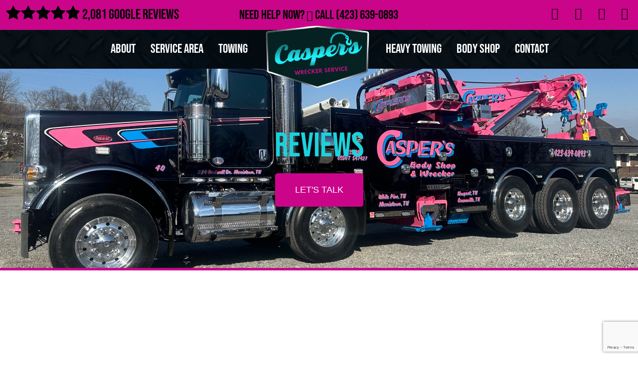

--- FILE ---
content_type: text/html; charset=UTF-8
request_url: https://caspersbodyshop.com/about-us/reviews/
body_size: 66710
content:
<!doctype html><html lang="en-US"><head><meta charset="UTF-8"> <script src="[data-uri]" defer></script> <meta name="viewport" content="width=device-width, initial-scale=1"><link rel="profile" href="https://gmpg.org/xfn/11"><meta name='robots' content='index, follow, max-image-preview:large, max-snippet:-1, max-video-preview:-1' /><title>Reviews | Casper&#039;s Wrecker - Heavy Duty, Semi Trailer &amp; Car Towing Services</title><meta name="description" content="Casper’s Body Shop &amp; Wrecker Service is proud to be a locally owned and operated company. Jimmy Collins Jr. and his team of in-house dispatchers, mechanics, auto body techs, and tow truck operators will always take care of their customers." /><link rel="canonical" href="https://caspersbodyshop.com/about-us/reviews/" /><meta property="og:locale" content="en_US" /><meta property="og:type" content="article" /><meta property="og:title" content="Reviews | Casper&#039;s Wrecker - Heavy Duty, Semi Trailer &amp; Car Towing Services" /><meta property="og:description" content="Casper’s Body Shop &amp; Wrecker Service is proud to be a locally owned and operated company. Jimmy Collins Jr. and his team of in-house dispatchers, mechanics, auto body techs, and tow truck operators will always take care of their customers." /><meta property="og:url" content="https://caspersbodyshop.com/about-us/reviews/" /><meta property="og:site_name" content="Casper&#039;s Wrecker - Heavy Duty, Semi Trailer &amp; Car Towing Services" /><meta property="article:publisher" content="https://www.facebook.com/caspersbodyshop/" /><meta property="article:modified_time" content="2025-05-27T16:50:49+00:00" /><meta property="og:image" content="https://caspersbodyshop.com/wp-content/uploads/2024/03/caspers-wrecker-heavy-towing-photo-jun-07-2023-17-12-18.jpg" /><meta property="og:image:width" content="2560" /><meta property="og:image:height" content="1920" /><meta property="og:image:type" content="image/jpeg" /><meta name="twitter:card" content="summary_large_image" /><meta name="twitter:site" content="@CaspersBodyShop" /><meta name="twitter:label1" content="Est. reading time" /><meta name="twitter:data1" content="1 minute" /> <script type="application/ld+json" class="yoast-schema-graph">{"@context":"https://schema.org","@graph":[{"@type":"WebPage","@id":"https://caspersbodyshop.com/about-us/reviews/","url":"https://caspersbodyshop.com/about-us/reviews/","name":"Reviews | Casper&#039;s Wrecker - Heavy Duty, Semi Trailer &amp; Car Towing Services","isPartOf":{"@id":"https://caspersbodyshop.com/#website"},"datePublished":"2022-07-28T19:02:22+00:00","dateModified":"2025-05-27T16:50:49+00:00","description":"Casper’s Body Shop & Wrecker Service is proud to be a locally owned and operated company. Jimmy Collins Jr. and his team of in-house dispatchers, mechanics, auto body techs, and tow truck operators will always take care of their customers.","breadcrumb":{"@id":"https://caspersbodyshop.com/about-us/reviews/#breadcrumb"},"inLanguage":"en-US","potentialAction":[{"@type":"ReadAction","target":["https://caspersbodyshop.com/about-us/reviews/"]}]},{"@type":"BreadcrumbList","@id":"https://caspersbodyshop.com/about-us/reviews/#breadcrumb","itemListElement":[{"@type":"ListItem","position":1,"name":"Home","item":"https://caspersbodyshop.com/"},{"@type":"ListItem","position":2,"name":"About Us","item":"https://caspersbodyshop.com/about-us/"},{"@type":"ListItem","position":3,"name":"Reviews"}]},{"@type":"WebSite","@id":"https://caspersbodyshop.com/#website","url":"https://caspersbodyshop.com/","name":"Casper's Wrecker - Heavy Duty Towing, Flatbed & Semi Tractor","description":"Heavy Duty, Semi Trailer &amp; Car Towing Services","publisher":{"@id":"https://caspersbodyshop.com/#organization"},"potentialAction":[{"@type":"SearchAction","target":{"@type":"EntryPoint","urlTemplate":"https://caspersbodyshop.com/?s={search_term_string}"},"query-input":{"@type":"PropertyValueSpecification","valueRequired":true,"valueName":"search_term_string"}}],"inLanguage":"en-US"},{"@type":"Organization","@id":"https://caspersbodyshop.com/#organization","name":"Casper's Wrecker - Heavy Duty Towing, Flatbed & Semi Tractor","url":"https://caspersbodyshop.com/","logo":{"@type":"ImageObject","inLanguage":"en-US","@id":"https://caspersbodyshop.com/#/schema/logo/image/","url":"https://caspersbodyshop.com/wp-content/uploads/2022/10/Caspers-Wrecker-Service-Logo-cropped.png","contentUrl":"https://caspersbodyshop.com/wp-content/uploads/2022/10/Caspers-Wrecker-Service-Logo-cropped.png","width":450,"height":273,"caption":"Casper's Wrecker - Heavy Duty Towing, Flatbed & Semi Tractor"},"image":{"@id":"https://caspersbodyshop.com/#/schema/logo/image/"},"sameAs":["https://www.facebook.com/caspersbodyshop/","https://x.com/CaspersBodyShop"]}]}</script> <link rel='dns-prefetch' href='//cdn.dni.nimbata.com' /><link rel='dns-prefetch' href='//www.googletagmanager.com' /><link rel="alternate" type="application/rss+xml" title="Casper&#039;s Wrecker - Heavy Duty, Semi Trailer &amp; Car Towing Services &raquo; Feed" href="https://caspersbodyshop.com/feed/" /><link rel="alternate" type="application/rss+xml" title="Casper&#039;s Wrecker - Heavy Duty, Semi Trailer &amp; Car Towing Services &raquo; Comments Feed" href="https://caspersbodyshop.com/comments/feed/" /><link rel="alternate" title="oEmbed (JSON)" type="application/json+oembed" href="https://caspersbodyshop.com/wp-json/oembed/1.0/embed?url=https%3A%2F%2Fcaspersbodyshop.com%2Fabout-us%2Freviews%2F" /><link rel="alternate" title="oEmbed (XML)" type="text/xml+oembed" href="https://caspersbodyshop.com/wp-json/oembed/1.0/embed?url=https%3A%2F%2Fcaspersbodyshop.com%2Fabout-us%2Freviews%2F&#038;format=xml" /><style id='wp-img-auto-sizes-contain-inline-css'>img:is([sizes=auto i],[sizes^="auto," i]){contain-intrinsic-size:3000px 1500px}
/*# sourceURL=wp-img-auto-sizes-contain-inline-css */</style><style id="litespeed-ccss">body,h1,h3,html,li,p,ul{border:0;font-size:100%;font-style:inherit;font-weight:inherit;margin:0;outline:0;padding:0;vertical-align:baseline}html{-webkit-text-size-adjust:100%;-ms-text-size-adjust:100%}body{margin:0}main,nav{display:block}a{background-color:transparent}a,a:visited{text-decoration:none}img{border:0}svg:not(:root){overflow:hidden}button,input{color:inherit;font:inherit;margin:0}button{overflow:visible}button{text-transform:none}button{-webkit-appearance:button}button::-moz-focus-inner,input::-moz-focus-inner{border:0;padding:0}input{line-height:normal}.ast-container{max-width:100%}.ast-container{margin-left:auto;margin-right:auto;padding-left:20px;padding-right:20px}h1,h3{clear:both}.entry-content h1,h1{color:#808285;font-size:2em;line-height:1.2}h3{color:#808285;font-size:1.5em;line-height:1.4}html{box-sizing:border-box}*,:after,:before{box-sizing:inherit}body{color:#808285;background:#fff;font-style:normal}ul{margin:0 0 1.5em 3em}ul{list-style:disc}li>ul{margin-bottom:0;margin-left:1.5em}i{font-style:italic}img{height:auto;max-width:100%}button,input{color:#808285;font-weight:400;font-size:100%;margin:0;vertical-align:baseline}button,input{line-height:normal}button{border:1px solid;border-color:var(--ast-border-color);border-radius:2px;background:#e6e6e6;padding:.6em 1em .4em;color:#fff}a{color:#4169e1}.screen-reader-text{border:0;clip:rect(1px,1px,1px,1px);height:1px;margin:-1px;overflow:hidden;padding:0;position:absolute;width:1px;word-wrap:normal!important}body{-webkit-font-smoothing:antialiased;-moz-osx-font-smoothing:grayscale}body:not(.logged-in){position:relative}#page{position:relative}a{text-decoration:none}img{vertical-align:middle}.entry-content h1{margin-bottom:20px}p{margin-bottom:1.75em}input{line-height:1}body,button{line-height:1.85714285714286}body{background-color:#fff}#page{display:block}#primary{width:100%}#primary{margin:4em 0}.main-navigation{height:100%;-js-display:inline-flex;display:inline-flex}.main-navigation ul{list-style:none;margin:0;padding-left:0;position:relative}.main-header-menu .menu-link{text-decoration:none;padding:0 1em;display:inline-block}.main-header-menu .menu-item{position:relative}.main-header-menu .sub-menu{width:240px;background:#fff;left:-999em;position:absolute;top:100%;z-index:99999}.main-header-menu .sub-menu .menu-link{padding:.9em 1em;display:block;word-wrap:break-word}.main-header-menu .sub-menu .menu-item:not(.menu-item-has-children) .menu-link .icon-arrow:first-of-type{display:none}.submenu-with-border .sub-menu{border-width:1px;border-style:solid}.submenu-with-border .sub-menu .menu-link{border-width:0 0 1px;border-style:solid}.ast-desktop .submenu-with-border .sub-menu>.menu-item:last-child>.menu-link{border-bottom-width:0}.ast-button-wrap{display:inline-block}.ast-button-wrap button{box-shadow:none;border:none}.ast-button-wrap .menu-toggle{padding:0;width:2.2em;height:2.1em;font-size:1.5em;font-weight:400;border-radius:2px;-webkit-font-smoothing:antialiased;-moz-osx-font-smoothing:grayscale;border-radius:2px;vertical-align:middle;line-height:1.85714285714286}.ast-button-wrap .menu-toggle.main-header-menu-toggle{padding:0 .5em;width:auto;text-align:center}.header-main-layout-1 .ast-main-header-bar-alignment{margin-left:auto}.site-navigation{height:100%}.ast-icon.icon-arrow svg{height:.6em;width:.6em;position:relative;margin-left:10px}.ast-icon svg{fill:currentColor}.entry-content>:last-child{margin-bottom:0}body{overflow-x:hidden}.widget{margin:0 0 2.8em}.widget:last-child{margin-bottom:0}.ast-builder-grid-row{display:grid;grid-template-columns:auto auto;align-items:center;grid-column-gap:20px;overflow-wrap:anywhere}.ast-builder-grid-row>.site-header-section{flex-wrap:nowrap}.ast-builder-grid-row.ast-grid-center-col-layout{grid-template-columns:1fr auto 1fr}.ast-builder-layout-element{align-items:center}.site-header-section{height:100%;min-height:0;align-items:center}.site-header-section .ast-main-header-bar-alignment{height:100%}.site-header-section>*{padding:0 10px}.site-header-section>div:first-child{padding-left:0}.site-header-section>div:last-child{padding-right:0}.site-header-section .ast-builder-menu{align-items:center}.ast-grid-right-center-section{justify-content:flex-start;flex-grow:1}.ast-grid-right-section{justify-content:flex-end}.ast-grid-left-center-section{justify-content:flex-end;flex-grow:1}.ast-logo-title-inline .ast-site-identity{padding:1em 0;-js-display:inline-flex;display:inline-flex;vertical-align:middle;align-items:center}.ast-grid-section-center{justify-content:center}.ast-grid-section-center .ast-site-identity>:first-child{text-align:center}.ast-builder-social-element{line-height:1;color:#3a3a3a;background:0 0;vertical-align:middle;margin-left:6px;margin-right:6px;justify-content:center;align-items:center}.ahfb-svg-iconset{-js-display:inline-flex;display:inline-flex;align-self:center}.ahfb-svg-iconset svg{width:17px;height:17px}.ast-builder-grid-row-container{display:grid;align-content:center}.main-header-bar .main-header-bar-navigation{height:100%}.ast-nav-menu .sub-menu{line-height:1.45}.ast-builder-menu .main-navigation{padding:0}.ast-builder-menu .main-navigation>ul{align-self:center}.menu-toggle .ast-close-svg{display:none}.ast-mobile-header-wrap .menu-toggle .mobile-menu-toggle-icon{-js-display:inline-flex;display:inline-flex;align-self:center}.ast-mobile-header-wrap .ast-button-wrap .menu-toggle.main-header-menu-toggle{-js-display:flex;display:flex;align-items:center;width:auto;height:auto}.menu-toggle .mobile-menu-toggle-icon{-js-display:inline-flex;display:inline-flex;align-self:center}.ast-button-wrap .menu-toggle.main-header-menu-toggle{padding:.5em;align-items:center;-js-display:flex;display:flex}.site-header{z-index:99;position:relative}.main-header-bar-wrap{position:relative}.main-header-bar{background-color:#fff;border-bottom-color:var(--ast-border-color);border-bottom-style:solid}.main-header-bar{margin-left:auto;margin-right:auto}.ast-desktop .main-header-menu.ast-menu-shadow .sub-menu{box-shadow:0 4px 10px -2px rgba(0,0,0,.1)}.site-branding{line-height:1;align-self:center}.ast-menu-toggle{display:none;background:0 0;color:inherit;border-style:dotted;border-color:transparent}.main-header-bar{z-index:4;position:relative}.main-header-bar .main-header-bar-navigation .sub-menu{line-height:1.45}.main-header-bar .main-header-bar-navigation .menu-item-has-children>.menu-link:after{line-height:normal}.ast-site-identity{padding:1em 0}.ast-desktop .main-header-menu>.menu-item .sub-menu:before{position:absolute;content:'';top:0;left:0;width:100%;transform:translateY(-100%)}.page .entry-header{margin-bottom:1.5em}.ast-single-post .entry-header.ast-header-without-markup{margin-bottom:0}.entry-header{margin-bottom:1em;word-wrap:break-word}.entry-content{word-wrap:break-word}.entry-content p{margin-bottom:1.6em}.ast-flex{-js-display:flex;display:flex;flex-wrap:wrap}.ast-inline-flex{-js-display:inline-flex;display:inline-flex;align-items:center;flex-wrap:wrap;align-content:center}.ast-flex-grow-1{flex-grow:1}:root{--ast-container-default-xlg-padding:3em;--ast-container-default-lg-padding:3em;--ast-container-default-slg-padding:2em;--ast-container-default-md-padding:3em;--ast-container-default-sm-padding:3em;--ast-container-default-xs-padding:2.4em;--ast-container-default-xxs-padding:1.8em}html{font-size:93.75%}a{color:var(--ast-global-color-0)}body,button,input{font-family:'Barlow',sans-serif;font-weight:inherit;font-size:15px;font-size:1rem}h1,.entry-content h1,h3{font-family:'Bebas Neue',display}header .custom-logo-link img{max-width:273px}h1,.entry-content h1{font-size:40px;font-size:2.6666666666667rem;font-family:'Bebas Neue',display;line-height:1}h3{font-size:25px;font-size:1.6666666666667rem;font-family:'Bebas Neue',display;line-height:1}body,h1,.entry-content h1,h3{color:var(--ast-global-color-3)}.ast-single-post .entry-content a{text-decoration:underline}.ast-logo-title-inline .site-logo-img{padding-right:1em}.ast-page-builder-template .site-content>.ast-container{max-width:100%;padding:0}.ast-page-builder-template .site-content #primary{padding:0;margin:0}.ast-page-builder-template .entry-header.ast-header-without-markup{margin-top:0;margin-bottom:0}.ast-page-builder-template .entry-header{margin-top:2em;margin-left:auto;margin-right:auto}@media (max-width:921px){#ast-desktop-header{display:none}}@media (min-width:921px){#ast-mobile-header{display:none}}#page{display:flex;flex-direction:column;min-height:100vh}#page .site-content{flex-grow:1}.widget{margin-bottom:3.5em}@media (max-width:921px){#primary{padding:1.5em 0;margin:0}}.elementor-widget-heading h1.elementor-heading-title{line-height:1}.menu-toggle,button{border-style:solid;border-top-width:0;border-right-width:0;border-left-width:0;border-bottom-width:0;color:var(--ast-global-color-5);border-color:#ca058a;background-color:#ca058a;border-radius:3px;padding-top:20px;padding-right:40px;padding-bottom:20px;padding-left:40px;font-family:'Roboto',sans-serif;font-weight:500;font-size:18px;font-size:1.2rem;line-height:1;text-transform:uppercase}@media (min-width:544px){.ast-container{max-width:100%}}@media (max-width:544px){.menu-toggle,button{padding-top:12px;padding-right:24px;padding-bottom:12px;padding-left:24px}}@media (max-width:921px){.menu-toggle,button{padding-top:14px;padding-right:28px;padding-bottom:14px;padding-left:28px}}@media (max-width:921px){h1,.entry-content h1{font-size:30px}h3{font-size:20px}}@media (max-width:544px){h1,.entry-content h1{font-size:30px}h3{font-size:20px}}@media (max-width:921px){html{font-size:85.5%}}@media (max-width:544px){html{font-size:85.5%}}@media (min-width:922px){.ast-container{max-width:1240px}}@media (min-width:922px){.site-content .ast-container{display:flex}}@media (max-width:921px){.site-content .ast-container{flex-direction:column}}html body{--wp--custom--ast-default-block-top-padding:3em;--wp--custom--ast-default-block-right-padding:3em;--wp--custom--ast-default-block-bottom-padding:3em;--wp--custom--ast-default-block-left-padding:3em;--wp--custom--ast-container-width:1200px;--wp--custom--ast-content-width-size:1200px;--wp--custom--ast-wide-width-size:calc(1200px + var(--wp--custom--ast-default-block-left-padding) + var(--wp--custom--ast-default-block-right-padding))}@media (max-width:921px){html body{--wp--custom--ast-default-block-top-padding:3em;--wp--custom--ast-default-block-right-padding:2em;--wp--custom--ast-default-block-bottom-padding:3em;--wp--custom--ast-default-block-left-padding:2em}}@media (max-width:544px){html body{--wp--custom--ast-default-block-top-padding:3em;--wp--custom--ast-default-block-right-padding:1.5em;--wp--custom--ast-default-block-bottom-padding:3em;--wp--custom--ast-default-block-left-padding:1.5em}}:root .has-ast-global-color-8-color{color:var(--ast-global-color-8)}:root{--ast-global-color-0:#ca058a;--ast-global-color-1:#3a3a3a;--ast-global-color-2:#3a3a3a;--ast-global-color-3:#4b4f58;--ast-global-color-4:#f5f5f5;--ast-global-color-5:#fff;--ast-global-color-6:#f2f5f7;--ast-global-color-7:#424242;--ast-global-color-8:#000}:root{--ast-border-color:var(--ast-global-color-6)}h1,.entry-content h1,h3{color:var(--ast-global-color-2)}.ast-builder-layout-element .ast-site-identity{margin-top:-25px;margin-bottom:-55px}@media (max-width:544px){.ast-builder-layout-element .ast-site-identity{margin-top:0}}.ast-builder-layout-element[data-section=title_tagline]{display:flex}.ast-builder-menu-1{font-family:inherit;font-weight:600;text-transform:uppercase}.ast-builder-menu-1 .menu-item>.menu-link{font-size:20px;font-size:1.3333333333333rem;color:var(--ast-global-color-5)}.ast-builder-menu-1 .menu-item>.ast-menu-toggle{color:var(--ast-global-color-5)}.ast-builder-menu-1 .sub-menu{border-top-width:2px;border-bottom-width:0;border-right-width:0;border-left-width:0;border-color:var(--ast-global-color-0);border-style:solid;border-radius:0}.ast-builder-menu-1 .main-header-menu>.menu-item>.sub-menu{margin-top:25px}.ast-desktop .ast-builder-menu-1 .main-header-menu>.menu-item>.sub-menu:before{height:calc(25px + 5px)}.ast-builder-menu-1 .main-header-menu,.ast-builder-menu-1 .main-header-menu .sub-menu{background-image:linear-gradient(to right,rgba(0,0,0,0),rgba(0,0,0,0)),url(https://caspersbodyshop.com/wp-content/uploads/2022/07/content-bg.webp);background-repeat:repeat;background-position:center center;background-size:auto;background-attachment:scroll}.ast-desktop .ast-builder-menu-1 .menu-item .sub-menu .menu-link{border-style:none}@media (max-width:921px){.ast-builder-menu-1 .menu-item-has-children>.menu-link:after{content:unset}}.ast-builder-menu-1{display:flex}.ast-builder-menu-2{font-family:inherit;font-weight:600;text-transform:uppercase}.ast-builder-menu-2 .menu-item>.menu-link{font-size:20px;font-size:1.3333333333333rem;color:var(--ast-global-color-5)}.ast-builder-menu-2 .menu-item>.ast-menu-toggle{color:var(--ast-global-color-5)}.ast-builder-menu-2 .sub-menu{border-top-width:2px;border-bottom-width:0;border-right-width:0;border-left-width:0;border-color:var(--ast-global-color-0);border-style:solid;border-radius:0}.ast-builder-menu-2 .main-header-menu>.menu-item>.sub-menu{margin-top:25px}.ast-desktop .ast-builder-menu-2 .main-header-menu>.menu-item>.sub-menu:before{height:calc(25px + 5px)}.ast-builder-menu-2 .main-header-menu,.ast-builder-menu-2 .main-header-menu .sub-menu{background-image:linear-gradient(to right,rgba(0,0,0,0),rgba(0,0,0,0)),url(https://caspersbodyshop.com/wp-content/uploads/2022/07/content-bg.webp);background-repeat:repeat;background-position:center center;background-size:auto;background-attachment:scroll}.ast-desktop .ast-builder-menu-2 .menu-item .sub-menu .menu-link{border-style:none}@media (max-width:921px){.ast-builder-menu-2 .menu-item-has-children>.menu-link:after{content:unset}}.ast-builder-menu-2{display:flex}.ast-desktop .ast-menu-hover-style-underline>.menu-item>.menu-link:before{content:"";position:absolute;width:100%;right:50%;height:1px;background-color:transparent;transform:scale(0,0) translate(-50%,0)}.ast-desktop .ast-menu-hover-style-underline>.menu-item>.menu-link:before{bottom:0}.ast-header-social-wrap .ast-builder-social-element:first-child{margin-left:0}.ast-header-social-wrap .ast-builder-social-element:last-child{margin-right:0}.ast-builder-social-element{line-height:1;color:#3a3a3a;background:0 0;vertical-align:middle;margin-left:6px;margin-right:6px;justify-content:center;align-items:center}.ast-builder-social-element{line-height:1;color:#3a3a3a;background:0 0;vertical-align:middle;margin-left:6px;margin-right:6px;justify-content:center;align-items:center}.ast-header-social-1-wrap .ast-builder-social-element svg{width:20px;height:20px}.ast-header-social-1-wrap .ast-social-color-type-custom svg{fill:var(--ast-global-color-8)}.ast-builder-layout-element[data-section=section-hb-social-icons-1]{display:flex}.header-widget-area[data-section=sidebar-widgets-header-widget-1]{display:block}.header-widget-area[data-section=sidebar-widgets-header-widget-2]{margin-top:0;margin-bottom:0;margin-left:0;margin-right:0}.header-widget-area[data-section=sidebar-widgets-header-widget-2]{display:block}.ast-header-social-wrap .ast-builder-social-element:first-child{margin-left:0}.ast-header-social-wrap .ast-builder-social-element:last-child{margin-right:0}.ast-builder-social-element{line-height:1;color:#3a3a3a;background:0 0;vertical-align:middle;margin-left:6px;margin-right:6px;justify-content:center;align-items:center}.ast-builder-social-element{line-height:1;color:#3a3a3a;background:0 0;vertical-align:middle;margin-left:6px;margin-right:6px;justify-content:center;align-items:center}.elementor-widget-heading .elementor-heading-title{margin:0}@media (min-width:922px){.main-header-bar{border-bottom-width:1px}}.main-header-menu .menu-item{-js-display:flex;display:flex;-webkit-box-pack:center;-webkit-justify-content:center;-moz-box-pack:center;-ms-flex-pack:center;justify-content:center;-webkit-box-orient:vertical;-webkit-box-direction:normal;-webkit-flex-direction:column;-moz-box-orient:vertical;-moz-box-direction:normal;-ms-flex-direction:column;flex-direction:column}.main-header-menu>.menu-item>.menu-link{height:100%;-webkit-box-align:center;-webkit-align-items:center;-moz-box-align:center;-ms-flex-align:center;align-items:center;-js-display:flex;display:flex}.ast-page-builder-template{background-color:var(--ast-global-color-5);background-image:none}@media (max-width:921px){.ast-page-builder-template{background-color:var(--ast-global-color-5);background-image:none}}@media (max-width:544px){.ast-page-builder-template{background-color:var(--ast-global-color-5);background-image:none}}.ast-mobile-popup-drawer .ast-mobile-popup-overlay{background-color:rgba(0,0,0,.4);position:fixed;top:0;right:0;bottom:0;left:0;visibility:hidden;opacity:0}.ast-mobile-popup-drawer .ast-mobile-popup-header{-js-display:flex;display:flex;justify-content:flex-end;min-height:calc(1.2em + 24px)}.ast-mobile-popup-drawer .ast-mobile-popup-header .menu-toggle-close{background:0 0;border:0;font-size:24px;line-height:1;padding:.6em;color:inherit;-js-display:flex;display:flex;box-shadow:none}.ast-mobile-popup-content>*{padding:10px 0;height:auto}.ast-mobile-popup-content>*:first-child{padding-top:10px}.ast-mobile-popup-content>.ast-builder-menu{padding-top:0}.ast-mobile-popup-content>*:last-child{padding-bottom:0}.ast-mobile-popup-drawer .main-header-bar-navigation .menu-item-has-children .sub-menu{display:none}.ast-mobile-popup-content .ast-builder-menu-mobile .main-header-menu,.ast-mobile-popup-content .ast-builder-menu-mobile .main-header-menu .sub-menu{background-color:transparent}.ast-mobile-popup-content .ast-icon svg{height:.85em;width:.95em;margin-top:15px}.ast-mobile-popup-drawer{position:fixed;top:0;bottom:0;left:-99999rem;right:99999rem;opacity:0}.ast-mobile-popup-drawer .ast-mobile-popup-inner{width:100%;transform:translateX(100%);max-width:90%;right:0;top:0;background:#fafafa;color:#3a3a3a;bottom:0;opacity:0;position:fixed;box-shadow:0 0 2rem 0 rgba(0,0,0,.1);-js-display:flex;display:flex;flex-direction:column;overflow-y:auto;overflow-x:hidden}.ast-mobile-popup-drawer .main-header-bar-navigation .menu-item-has-children>.ast-menu-toggle{right:calc(20px - .907em)}.ast-mobile-popup-content>*{padding-top:0;padding-bottom:0}.content-align-flex-start .ast-builder-layout-element{justify-content:flex-start}.content-align-flex-start .main-header-menu{text-align:left}.ast-mobile-header-wrap .ast-primary-header-bar,.ast-primary-header-bar .site-primary-header-wrap{min-height:30px}.ast-desktop .ast-primary-header-bar .main-header-menu>.menu-item{line-height:30px}#masthead .ast-container{max-width:100%;padding-left:35px;padding-right:35px}@media (max-width:921px){#masthead .ast-mobile-header-wrap .ast-primary-header-bar{padding-left:20px;padding-right:20px}}@media (min-width:922px){.ast-primary-header-bar{border-bottom-width:0;border-bottom-color:#eaeaea;border-bottom-style:solid}}.ast-primary-header-bar{background-image:linear-gradient(to right,rgba(0,0,0,0),rgba(0,0,0,0)),url(https://caspersbodyshop.com/wp-content/uploads/2022/07/content-bg.webp);background-repeat:repeat;background-position:center center;background-size:cover;background-attachment:scroll}.ast-primary-header-bar{display:block}[data-section=section-header-mobile-trigger] .ast-button-wrap .ast-mobile-menu-trigger-minimal{color:var(--ast-global-color-0);border:none;background:0 0}[data-section=section-header-mobile-trigger] .ast-button-wrap .mobile-menu-toggle-icon .ast-mobile-svg{width:30px;height:30px;fill:var(--ast-global-color-0)}.ast-builder-menu-mobile .main-navigation .menu-item>.menu-link{font-family:inherit;font-weight:600;text-transform:uppercase}.ast-builder-menu-mobile .main-navigation .menu-item.menu-item-has-children>.ast-menu-toggle{top:0}.ast-builder-menu-mobile .main-navigation .menu-item-has-children>.menu-link:after{content:unset}.ast-hfb-header .ast-builder-menu-mobile .main-header-menu,.ast-hfb-header .ast-builder-menu-mobile .main-navigation .menu-item .menu-link,.ast-hfb-header .ast-builder-menu-mobile .main-navigation .menu-item .sub-menu .menu-link{border-style:none}.ast-builder-menu-mobile .main-navigation .menu-item.menu-item-has-children>.ast-menu-toggle{top:0}@media (max-width:921px){.ast-builder-menu-mobile .main-navigation .menu-item.menu-item-has-children>.ast-menu-toggle{top:0}.ast-builder-menu-mobile .main-navigation .menu-item-has-children>.menu-link:after{content:unset}}@media (max-width:544px){.ast-builder-menu-mobile .main-navigation .main-header-menu .menu-item>.menu-link{color:var(--ast-global-color-5)}.ast-builder-menu-mobile .main-navigation .menu-item>.ast-menu-toggle{color:var(--ast-global-color-5)}.ast-builder-menu-mobile .main-navigation .menu-item.menu-item-has-children>.ast-menu-toggle{top:0}}.ast-builder-menu-mobile .main-navigation{display:block}.ast-above-header-bar .site-above-header-wrap{min-height:30px}.ast-above-header-bar{border-bottom-width:0;border-bottom-color:#eaeaea;border-bottom-style:solid}.ast-above-header.ast-above-header-bar{background-color:#ca058a;background-image:none}.ast-above-header-bar{display:block}:root{--e-global-color-astglobalcolor0:#ca058a;--e-global-color-astglobalcolor1:#3a3a3a;--e-global-color-astglobalcolor2:#3a3a3a;--e-global-color-astglobalcolor3:#4b4f58;--e-global-color-astglobalcolor4:#f5f5f5;--e-global-color-astglobalcolor5:#fff;--e-global-color-astglobalcolor6:#f2f5f7;--e-global-color-astglobalcolor7:#424242;--e-global-color-astglobalcolor8:#000}.ast-desktop .astra-menu-animation-slide-down>.menu-item>.sub-menu{opacity:0;visibility:hidden;transform:translateY(-.5em)}.ast-desktop .astra-menu-animation-fade>.menu-item>.sub-menu{opacity:0;visibility:hidden}ul{box-sizing:border-box}:root{--wp--preset--font-size--normal:16px;--wp--preset--font-size--huge:42px}.screen-reader-text{border:0;clip:rect(1px,1px,1px,1px);clip-path:inset(50%);height:1px;margin:-1px;overflow:hidden;padding:0;position:absolute;width:1px;word-wrap:normal!important}body{--wp--preset--color--black:#000;--wp--preset--color--cyan-bluish-gray:#abb8c3;--wp--preset--color--white:#fff;--wp--preset--color--pale-pink:#f78da7;--wp--preset--color--vivid-red:#cf2e2e;--wp--preset--color--luminous-vivid-orange:#ff6900;--wp--preset--color--luminous-vivid-amber:#fcb900;--wp--preset--color--light-green-cyan:#7bdcb5;--wp--preset--color--vivid-green-cyan:#00d084;--wp--preset--color--pale-cyan-blue:#8ed1fc;--wp--preset--color--vivid-cyan-blue:#0693e3;--wp--preset--color--vivid-purple:#9b51e0;--wp--preset--color--ast-global-color-0:var(--ast-global-color-0);--wp--preset--color--ast-global-color-1:var(--ast-global-color-1);--wp--preset--color--ast-global-color-2:var(--ast-global-color-2);--wp--preset--color--ast-global-color-3:var(--ast-global-color-3);--wp--preset--color--ast-global-color-4:var(--ast-global-color-4);--wp--preset--color--ast-global-color-5:var(--ast-global-color-5);--wp--preset--color--ast-global-color-6:var(--ast-global-color-6);--wp--preset--color--ast-global-color-7:var(--ast-global-color-7);--wp--preset--color--ast-global-color-8:var(--ast-global-color-8);--wp--preset--gradient--vivid-cyan-blue-to-vivid-purple:linear-gradient(135deg,rgba(6,147,227,1) 0%,#9b51e0 100%);--wp--preset--gradient--light-green-cyan-to-vivid-green-cyan:linear-gradient(135deg,#7adcb4 0%,#00d082 100%);--wp--preset--gradient--luminous-vivid-amber-to-luminous-vivid-orange:linear-gradient(135deg,rgba(252,185,0,1) 0%,rgba(255,105,0,1) 100%);--wp--preset--gradient--luminous-vivid-orange-to-vivid-red:linear-gradient(135deg,rgba(255,105,0,1) 0%,#cf2e2e 100%);--wp--preset--gradient--very-light-gray-to-cyan-bluish-gray:linear-gradient(135deg,#eee 0%,#a9b8c3 100%);--wp--preset--gradient--cool-to-warm-spectrum:linear-gradient(135deg,#4aeadc 0%,#9778d1 20%,#cf2aba 40%,#ee2c82 60%,#fb6962 80%,#fef84c 100%);--wp--preset--gradient--blush-light-purple:linear-gradient(135deg,#ffceec 0%,#9896f0 100%);--wp--preset--gradient--blush-bordeaux:linear-gradient(135deg,#fecda5 0%,#fe2d2d 50%,#6b003e 100%);--wp--preset--gradient--luminous-dusk:linear-gradient(135deg,#ffcb70 0%,#c751c0 50%,#4158d0 100%);--wp--preset--gradient--pale-ocean:linear-gradient(135deg,#fff5cb 0%,#b6e3d4 50%,#33a7b5 100%);--wp--preset--gradient--electric-grass:linear-gradient(135deg,#caf880 0%,#71ce7e 100%);--wp--preset--gradient--midnight:linear-gradient(135deg,#020381 0%,#2874fc 100%);--wp--preset--duotone--dark-grayscale:url('#wp-duotone-dark-grayscale');--wp--preset--duotone--grayscale:url('#wp-duotone-grayscale');--wp--preset--duotone--purple-yellow:url('#wp-duotone-purple-yellow');--wp--preset--duotone--blue-red:url('#wp-duotone-blue-red');--wp--preset--duotone--midnight:url('#wp-duotone-midnight');--wp--preset--duotone--magenta-yellow:url('#wp-duotone-magenta-yellow');--wp--preset--duotone--purple-green:url('#wp-duotone-purple-green');--wp--preset--duotone--blue-orange:url('#wp-duotone-blue-orange');--wp--preset--font-size--small:13px;--wp--preset--font-size--medium:20px;--wp--preset--font-size--large:36px;--wp--preset--font-size--x-large:42px;--wp--preset--spacing--20:.44rem;--wp--preset--spacing--30:.67rem;--wp--preset--spacing--40:1rem;--wp--preset--spacing--50:1.5rem;--wp--preset--spacing--60:2.25rem;--wp--preset--spacing--70:3.38rem;--wp--preset--spacing--80:5.06rem}body{margin:0;--wp--style--global--content-size:var(--wp--custom--ast-content-width-size);--wp--style--global--wide-size:var(--wp--custom--ast-wide-width-size)}body{--wp--style--block-gap:24px}body{padding-top:0;padding-right:0;padding-bottom:0;padding-left:0}.has-ast-global-color-8-color{color:var(--wp--preset--color--ast-global-color-8)!important}.wpcf7 form .wpcf7-response-output{margin:2em .5em 1em;padding:.2em 1em;border:2px solid #00a0d2}.wpcf7 form.init .wpcf7-response-output{display:none}.wpcf7 form>div{margin-bottom:1.2em}.wpcf7 input:not([type=submit]){width:100%;padding:.75em}.screen-reader-text{position:absolute;top:-10000em;width:1px;height:1px;margin:-1px;padding:0;overflow:hidden;clip:rect(0,0,0,0);border:0}.elementor{-webkit-hyphens:manual;-ms-hyphens:manual;hyphens:manual}.elementor *,.elementor :after,.elementor :before{-webkit-box-sizing:border-box;box-sizing:border-box}.elementor a{-webkit-box-shadow:none;box-shadow:none;text-decoration:none}.elementor img{height:auto;max-width:100%;border:none;border-radius:0;-webkit-box-shadow:none;box-shadow:none}.elementor-element{--flex-direction:initial;--flex-wrap:initial;--justify-content:initial;--align-items:initial;--align-content:initial;--gap:initial;--flex-basis:initial;--flex-grow:initial;--flex-shrink:initial;--order:initial;--align-self:initial;-ms-flex-preferred-size:var(--flex-basis);flex-basis:var(--flex-basis);-webkit-box-flex:var(--flex-grow);-ms-flex-positive:var(--flex-grow);flex-grow:var(--flex-grow);-ms-flex-negative:var(--flex-shrink);flex-shrink:var(--flex-shrink);-webkit-box-ordinal-group:var(--order);-ms-flex-order:var(--order);order:var(--order);-ms-flex-item-align:var(--align-self);align-self:var(--align-self)}:root{--page-title-display:block}.elementor-section{position:relative}.elementor-section .elementor-container{display:-webkit-box;display:-ms-flexbox;display:flex;margin-right:auto;margin-left:auto;position:relative}@media (max-width:1024px){.elementor-section .elementor-container{-ms-flex-wrap:wrap;flex-wrap:wrap}}.elementor-section.elementor-section-boxed>.elementor-container{max-width:1140px}.elementor-widget-wrap{position:relative;width:100%;-ms-flex-wrap:wrap;flex-wrap:wrap;-ms-flex-line-pack:start;align-content:flex-start}.elementor:not(.elementor-bc-flex-widget) .elementor-widget-wrap{display:-webkit-box;display:-ms-flexbox;display:flex}.elementor-widget-wrap>.elementor-element{width:100%}.elementor-widget{position:relative}.elementor-column{min-height:1px}.elementor-column{position:relative;display:-webkit-box;display:-ms-flexbox;display:flex}.elementor-column-gap-default>.elementor-column>.elementor-element-populated{padding:10px}@media (min-width:768px){.elementor-column.elementor-col-100{width:100%}}@media (max-width:767px){.elementor-column{width:100%}}.elementor-kit-5{--e-global-color-primary:#1bd2dc;--e-global-color-secondary:#54595f;--e-global-color-text:#7a7a7a;--e-global-color-accent:#ca058a;--e-global-typography-primary-font-family:"Bebas Neue";--e-global-typography-primary-font-weight:400;--e-global-typography-secondary-font-family:"Roboto Slab";--e-global-typography-secondary-font-weight:400;--e-global-typography-text-font-family:"Barlow";--e-global-typography-text-font-weight:400;--e-global-typography-accent-font-family:"Roboto";--e-global-typography-accent-font-weight:500;font-family:"Barlow",Sans-serif;font-size:17px;font-weight:400}.elementor-kit-5 h1{font-family:"Bebas Neue",Sans-serif;font-size:65px;font-weight:400}.elementor-kit-5 h3{font-family:"Bebas Neue",Sans-serif;font-size:42px;font-weight:400}.elementor-section.elementor-section-boxed>.elementor-container{max-width:1140px}.elementor-element{--widgets-spacing:20px}@media (max-width:1024px){.elementor-section.elementor-section-boxed>.elementor-container{max-width:1024px}}@media (max-width:767px){.elementor-section.elementor-section-boxed>.elementor-container{max-width:767px}}.fas{-moz-osx-font-smoothing:grayscale;-webkit-font-smoothing:antialiased;display:inline-block;font-style:normal;font-variant:normal;text-rendering:auto;line-height:1}.fa-phone-alt:before{content:"\f879"}.fas{font-family:"Font Awesome 5 Free"}.fas{font-weight:900}.elementor-widget-heading .elementor-heading-title{color:var(--e-global-color-primary);font-family:var(--e-global-typography-primary-font-family),Sans-serif;font-weight:var(--e-global-typography-primary-font-weight);line-height:var(--e-global-typography-primary-line-height)}.elementor-widget-text-editor{color:var(--e-global-color-text);font-family:var(--e-global-typography-text-font-family),Sans-serif;font-weight:var(--e-global-typography-text-font-weight)}@media (max-width:1024px){.elementor-widget-heading .elementor-heading-title{line-height:var(--e-global-typography-primary-line-height)}}@media (max-width:767px){.elementor-widget-heading .elementor-heading-title{line-height:var(--e-global-typography-primary-line-height)}}.elementor-775 .elementor-element.elementor-element-1464d88{padding:50px 0 0}.elementor-775 .elementor-element.elementor-element-0e666b7 .elementor-heading-title{color:var(--e-global-color-accent)}.elementor-775 .elementor-element.elementor-element-5acb96f{padding:0 0 50px}:root{--page-title-display:none}#block-44 p{display:none}.ast-above-header .nr4AggregateInfo{display:flex!important;margin-left:10px}.ast-above-header .nr4AggregateInfo div:first-of-type img,.nr4AggregateInfo div:first-of-type span{display:none}.ast-above-header .nr4AggregateRatingValue{font-size:31px!important;color:#000}.ast-above-header .nr4AggregateRatingCount{font-family:"Bebas Neue",Sans-serif;font-size:28px!important;color:#000;margin-left:5px}.cfv{display:none}@media (max-width:768px){.cfv{display:block;position:fixed;bottom:0;width:100%;margin:0!important;left:0;z-index:9999;padding:8px}.cfv a{display:block;width:100%;max-width:100%!important;line-height:1;padding:17px;z-index:99999}}.us-btn-style_3{font-family:open sans,sans-serif;font-weight:600;font-style:normal;text-transform:none;letter-spacing:0;border-radius:.4em;padding:.75em 3.1em;background:linear-gradient(to top,#ca058a 0%,#ca058a 100%);border:2px solid #1bd2dc;color:#1BD2DC!important;box-shadow:0 0 0 rgba(0,0,0,.2)}.w-btn{padding:.8em 1.8em}.w-btn{display:inline-block;vertical-align:top;text-align:center;line-height:1.2;position:relative}.nr4Body{background-color:transparent;border:0;color:inherit;font-family:Georgia,serif;font-size:16px;font-style:normal;margin:0;padding:0;box-sizing:border-box}.nr4Logo100x24{width:100px;height:24px;margin:0;padding:0}.nr4Comment{flex-grow:2;word-break:break-word}.nr4BlockQuoteParameters{font-size:60px;font-weight:700;padding-right:10px;flex-grow:0;height:30px;line-height:1;opacity:.5}.nr4CommentSection{display:flex}.nr4BlockQuoteParameters{flex-grow:0}.nr4Comment{text-align:left}.nr4ReviewBodyFlex{display:flex;flex-direction:row;flex-wrap:wrap;width:100%;flex:1}.nr4ReviewFooterFlex{align-items:center;display:flex;flex-direction:row;-webkit-justify-content:space-between;justify-content:space-between;font-weight:700}.nr4ReviewFooterFlex .nr4ReviewerSingleLineDataLeft{display:inline}.nr4ReviewFooterFlex .nr4ReviewRatingPlaceUrl{vertical-align:middle}.nr4ReviewHeaderFlex{align-items:center;display:flex;flex-direction:row;-webkit-justify-content:space-between;justify-content:space-between}.nr4ReviewHeaderFlex .nr4ReviewerSingleLineData{-webkit-flex-wrap:wrap;-ms-flex-wrap:wrap;flex-wrap:wrap;margin-left:10px}.nr4ReviewHeaderFlex .nr4ReviewerSingleLineStars{font-size:26px;line-height:1}.nr4ReviewerDataStarStyle{display:flex;flex-wrap:nowrap;font-family:NR4Font2;color:#000;font-size:26px}.nr4CommentSection{margin:0}.nr4Comment{display:block;word-wrap:break-word}.nr4ItemPropReview{height:100%;width:100%}.nr4AggregateInfo{width:100%;text-align:center;margin-top:0}.nr4AggregateRating{display:inline-block;color:#000;font-family:Georgia,serif;font-size:50px;margin-top:0}.nr4AggregateRatingValue{color:#000;display:flex;justify-content:left;font-family:NR4Font2;font-size:50px;left:0;line-height:normal;overflow:hidden;padding:0;z-index:1;margin:0 auto;white-space:nowrap}.nr4AggregateRatingCount{margin-top:0;text-align:center;white-space:nowrap;font-size:16px;margin-bottom:5px}.nr4Body{margin:2px;padding:2px}.elementor-heading-title{padding:0;margin:0;line-height:1}.nr4Body{background-color:transparent;border:0;color:inherit;font-family:Georgia,serif;font-size:16px;font-style:normal;margin:0;padding:0;box-sizing:border-box}.nr4Logo100x24{width:100px;height:24px;margin:0;padding:0}.nr4Comment{flex-grow:2;word-break:break-word}.nr4BlockQuoteParameters{font-size:60px;font-weight:700;padding-right:10px;flex-grow:0;height:30px;line-height:1;opacity:.5}.nr4CommentSection{display:flex}.nr4BlockQuoteParameters{flex-grow:0}.nr4Comment{text-align:left}.nr4ReviewBodyFlex{display:flex;flex-direction:row;flex-wrap:wrap;width:100%;flex:1}.nr4ReviewFooterFlex{align-items:center;display:flex;flex-direction:row;-webkit-justify-content:space-between;justify-content:space-between;font-weight:700}.nr4ReviewFooterFlex .nr4ReviewerSingleLineDataLeft{display:inline}.nr4ReviewFooterFlex .nr4ReviewRatingPlaceUrl{vertical-align:middle}.nr4ReviewHeaderFlex{align-items:center;display:flex;flex-direction:row;-webkit-justify-content:space-between;justify-content:space-between}.nr4ReviewHeaderFlex .nr4ReviewerSingleLineData{-webkit-flex-wrap:wrap;-ms-flex-wrap:wrap;flex-wrap:wrap;margin-left:10px}.nr4ReviewHeaderFlex .nr4ReviewerSingleLineStars{font-size:26px;line-height:1}.nr4ReviewerDataStarStyle{display:flex;flex-wrap:nowrap;font-family:NR4Font2;color:#ffbf00;font-size:26px}.nr4CommentSection{margin:0}.nr4Comment{display:block;word-wrap:break-word}.nr4ItemPropReview{height:100%;width:100%}.nr4AggregateInfo{width:100%;text-align:center;margin-top:10px}.nr4AggregateRating{display:inline-block;color:#ffbf00;font-family:Georgia,serif;font-size:50px;margin-top:0}.nr4AggregateRatingValue{color:#ffbf00;display:flex;justify-content:left;font-family:NR4Font2;font-size:50px;left:0;line-height:normal;overflow:hidden;padding:0;z-index:1;margin:0 auto;white-space:nowrap}.nr4AggregateRatingCount{margin-top:0;text-align:center;white-space:nowrap;font-size:16px;margin-bottom:5px}.nr4ReviewContainer{border-radius:8px;box-shadow:2px 2px 15px #ccc;padding-bottom:18px;margin-left:10px;margin-right:10px;min-width:280px;padding:3px 7px;font-family:Georgia,serif;font-size:16px}.nr4ReviewContainer{background-color:#fff;color:#666}.nr4Comment{text-align:justify}.nr4ReviewGrid{display:grid;grid-gap:10px;grid-template-columns:repeat(auto-fit,minmax(max(300px,calc(49% - 10px)),1fr));grid-auto-rows:3px;grid-auto-flow:row;grid-column-gap:10px;grid-row-gap:25px;margin-top:4px}.nr4ReviewGrid:after{clear:both}.nr4ReviewHeaderFlex{margin-bottom:4px}.nr4ReviewBodyFlex{margin-bottom:4px}</style><script src="[data-uri]" defer></script> <style id='global-styles-inline-css'>:root{--wp--preset--aspect-ratio--square: 1;--wp--preset--aspect-ratio--4-3: 4/3;--wp--preset--aspect-ratio--3-4: 3/4;--wp--preset--aspect-ratio--3-2: 3/2;--wp--preset--aspect-ratio--2-3: 2/3;--wp--preset--aspect-ratio--16-9: 16/9;--wp--preset--aspect-ratio--9-16: 9/16;--wp--preset--color--black: #000000;--wp--preset--color--cyan-bluish-gray: #abb8c3;--wp--preset--color--white: #ffffff;--wp--preset--color--pale-pink: #f78da7;--wp--preset--color--vivid-red: #cf2e2e;--wp--preset--color--luminous-vivid-orange: #ff6900;--wp--preset--color--luminous-vivid-amber: #fcb900;--wp--preset--color--light-green-cyan: #7bdcb5;--wp--preset--color--vivid-green-cyan: #00d084;--wp--preset--color--pale-cyan-blue: #8ed1fc;--wp--preset--color--vivid-cyan-blue: #0693e3;--wp--preset--color--vivid-purple: #9b51e0;--wp--preset--gradient--vivid-cyan-blue-to-vivid-purple: linear-gradient(135deg,rgb(6,147,227) 0%,rgb(155,81,224) 100%);--wp--preset--gradient--light-green-cyan-to-vivid-green-cyan: linear-gradient(135deg,rgb(122,220,180) 0%,rgb(0,208,130) 100%);--wp--preset--gradient--luminous-vivid-amber-to-luminous-vivid-orange: linear-gradient(135deg,rgb(252,185,0) 0%,rgb(255,105,0) 100%);--wp--preset--gradient--luminous-vivid-orange-to-vivid-red: linear-gradient(135deg,rgb(255,105,0) 0%,rgb(207,46,46) 100%);--wp--preset--gradient--very-light-gray-to-cyan-bluish-gray: linear-gradient(135deg,rgb(238,238,238) 0%,rgb(169,184,195) 100%);--wp--preset--gradient--cool-to-warm-spectrum: linear-gradient(135deg,rgb(74,234,220) 0%,rgb(151,120,209) 20%,rgb(207,42,186) 40%,rgb(238,44,130) 60%,rgb(251,105,98) 80%,rgb(254,248,76) 100%);--wp--preset--gradient--blush-light-purple: linear-gradient(135deg,rgb(255,206,236) 0%,rgb(152,150,240) 100%);--wp--preset--gradient--blush-bordeaux: linear-gradient(135deg,rgb(254,205,165) 0%,rgb(254,45,45) 50%,rgb(107,0,62) 100%);--wp--preset--gradient--luminous-dusk: linear-gradient(135deg,rgb(255,203,112) 0%,rgb(199,81,192) 50%,rgb(65,88,208) 100%);--wp--preset--gradient--pale-ocean: linear-gradient(135deg,rgb(255,245,203) 0%,rgb(182,227,212) 50%,rgb(51,167,181) 100%);--wp--preset--gradient--electric-grass: linear-gradient(135deg,rgb(202,248,128) 0%,rgb(113,206,126) 100%);--wp--preset--gradient--midnight: linear-gradient(135deg,rgb(2,3,129) 0%,rgb(40,116,252) 100%);--wp--preset--font-size--small: 13px;--wp--preset--font-size--medium: 20px;--wp--preset--font-size--large: 36px;--wp--preset--font-size--x-large: 42px;--wp--preset--spacing--20: 0.44rem;--wp--preset--spacing--30: 0.67rem;--wp--preset--spacing--40: 1rem;--wp--preset--spacing--50: 1.5rem;--wp--preset--spacing--60: 2.25rem;--wp--preset--spacing--70: 3.38rem;--wp--preset--spacing--80: 5.06rem;--wp--preset--shadow--natural: 6px 6px 9px rgba(0, 0, 0, 0.2);--wp--preset--shadow--deep: 12px 12px 50px rgba(0, 0, 0, 0.4);--wp--preset--shadow--sharp: 6px 6px 0px rgba(0, 0, 0, 0.2);--wp--preset--shadow--outlined: 6px 6px 0px -3px rgb(255, 255, 255), 6px 6px rgb(0, 0, 0);--wp--preset--shadow--crisp: 6px 6px 0px rgb(0, 0, 0);}:root { --wp--style--global--content-size: 800px;--wp--style--global--wide-size: 1200px; }:where(body) { margin: 0; }.wp-site-blocks > .alignleft { float: left; margin-right: 2em; }.wp-site-blocks > .alignright { float: right; margin-left: 2em; }.wp-site-blocks > .aligncenter { justify-content: center; margin-left: auto; margin-right: auto; }:where(.wp-site-blocks) > * { margin-block-start: 24px; margin-block-end: 0; }:where(.wp-site-blocks) > :first-child { margin-block-start: 0; }:where(.wp-site-blocks) > :last-child { margin-block-end: 0; }:root { --wp--style--block-gap: 24px; }:root :where(.is-layout-flow) > :first-child{margin-block-start: 0;}:root :where(.is-layout-flow) > :last-child{margin-block-end: 0;}:root :where(.is-layout-flow) > *{margin-block-start: 24px;margin-block-end: 0;}:root :where(.is-layout-constrained) > :first-child{margin-block-start: 0;}:root :where(.is-layout-constrained) > :last-child{margin-block-end: 0;}:root :where(.is-layout-constrained) > *{margin-block-start: 24px;margin-block-end: 0;}:root :where(.is-layout-flex){gap: 24px;}:root :where(.is-layout-grid){gap: 24px;}.is-layout-flow > .alignleft{float: left;margin-inline-start: 0;margin-inline-end: 2em;}.is-layout-flow > .alignright{float: right;margin-inline-start: 2em;margin-inline-end: 0;}.is-layout-flow > .aligncenter{margin-left: auto !important;margin-right: auto !important;}.is-layout-constrained > .alignleft{float: left;margin-inline-start: 0;margin-inline-end: 2em;}.is-layout-constrained > .alignright{float: right;margin-inline-start: 2em;margin-inline-end: 0;}.is-layout-constrained > .aligncenter{margin-left: auto !important;margin-right: auto !important;}.is-layout-constrained > :where(:not(.alignleft):not(.alignright):not(.alignfull)){max-width: var(--wp--style--global--content-size);margin-left: auto !important;margin-right: auto !important;}.is-layout-constrained > .alignwide{max-width: var(--wp--style--global--wide-size);}body .is-layout-flex{display: flex;}.is-layout-flex{flex-wrap: wrap;align-items: center;}.is-layout-flex > :is(*, div){margin: 0;}body .is-layout-grid{display: grid;}.is-layout-grid > :is(*, div){margin: 0;}body{padding-top: 0px;padding-right: 0px;padding-bottom: 0px;padding-left: 0px;}a:where(:not(.wp-element-button)){text-decoration: underline;}:root :where(.wp-element-button, .wp-block-button__link){background-color: #32373c;border-width: 0;color: #fff;font-family: inherit;font-size: inherit;font-style: inherit;font-weight: inherit;letter-spacing: inherit;line-height: inherit;padding-top: calc(0.667em + 2px);padding-right: calc(1.333em + 2px);padding-bottom: calc(0.667em + 2px);padding-left: calc(1.333em + 2px);text-decoration: none;text-transform: inherit;}.has-black-color{color: var(--wp--preset--color--black) !important;}.has-cyan-bluish-gray-color{color: var(--wp--preset--color--cyan-bluish-gray) !important;}.has-white-color{color: var(--wp--preset--color--white) !important;}.has-pale-pink-color{color: var(--wp--preset--color--pale-pink) !important;}.has-vivid-red-color{color: var(--wp--preset--color--vivid-red) !important;}.has-luminous-vivid-orange-color{color: var(--wp--preset--color--luminous-vivid-orange) !important;}.has-luminous-vivid-amber-color{color: var(--wp--preset--color--luminous-vivid-amber) !important;}.has-light-green-cyan-color{color: var(--wp--preset--color--light-green-cyan) !important;}.has-vivid-green-cyan-color{color: var(--wp--preset--color--vivid-green-cyan) !important;}.has-pale-cyan-blue-color{color: var(--wp--preset--color--pale-cyan-blue) !important;}.has-vivid-cyan-blue-color{color: var(--wp--preset--color--vivid-cyan-blue) !important;}.has-vivid-purple-color{color: var(--wp--preset--color--vivid-purple) !important;}.has-black-background-color{background-color: var(--wp--preset--color--black) !important;}.has-cyan-bluish-gray-background-color{background-color: var(--wp--preset--color--cyan-bluish-gray) !important;}.has-white-background-color{background-color: var(--wp--preset--color--white) !important;}.has-pale-pink-background-color{background-color: var(--wp--preset--color--pale-pink) !important;}.has-vivid-red-background-color{background-color: var(--wp--preset--color--vivid-red) !important;}.has-luminous-vivid-orange-background-color{background-color: var(--wp--preset--color--luminous-vivid-orange) !important;}.has-luminous-vivid-amber-background-color{background-color: var(--wp--preset--color--luminous-vivid-amber) !important;}.has-light-green-cyan-background-color{background-color: var(--wp--preset--color--light-green-cyan) !important;}.has-vivid-green-cyan-background-color{background-color: var(--wp--preset--color--vivid-green-cyan) !important;}.has-pale-cyan-blue-background-color{background-color: var(--wp--preset--color--pale-cyan-blue) !important;}.has-vivid-cyan-blue-background-color{background-color: var(--wp--preset--color--vivid-cyan-blue) !important;}.has-vivid-purple-background-color{background-color: var(--wp--preset--color--vivid-purple) !important;}.has-black-border-color{border-color: var(--wp--preset--color--black) !important;}.has-cyan-bluish-gray-border-color{border-color: var(--wp--preset--color--cyan-bluish-gray) !important;}.has-white-border-color{border-color: var(--wp--preset--color--white) !important;}.has-pale-pink-border-color{border-color: var(--wp--preset--color--pale-pink) !important;}.has-vivid-red-border-color{border-color: var(--wp--preset--color--vivid-red) !important;}.has-luminous-vivid-orange-border-color{border-color: var(--wp--preset--color--luminous-vivid-orange) !important;}.has-luminous-vivid-amber-border-color{border-color: var(--wp--preset--color--luminous-vivid-amber) !important;}.has-light-green-cyan-border-color{border-color: var(--wp--preset--color--light-green-cyan) !important;}.has-vivid-green-cyan-border-color{border-color: var(--wp--preset--color--vivid-green-cyan) !important;}.has-pale-cyan-blue-border-color{border-color: var(--wp--preset--color--pale-cyan-blue) !important;}.has-vivid-cyan-blue-border-color{border-color: var(--wp--preset--color--vivid-cyan-blue) !important;}.has-vivid-purple-border-color{border-color: var(--wp--preset--color--vivid-purple) !important;}.has-vivid-cyan-blue-to-vivid-purple-gradient-background{background: var(--wp--preset--gradient--vivid-cyan-blue-to-vivid-purple) !important;}.has-light-green-cyan-to-vivid-green-cyan-gradient-background{background: var(--wp--preset--gradient--light-green-cyan-to-vivid-green-cyan) !important;}.has-luminous-vivid-amber-to-luminous-vivid-orange-gradient-background{background: var(--wp--preset--gradient--luminous-vivid-amber-to-luminous-vivid-orange) !important;}.has-luminous-vivid-orange-to-vivid-red-gradient-background{background: var(--wp--preset--gradient--luminous-vivid-orange-to-vivid-red) !important;}.has-very-light-gray-to-cyan-bluish-gray-gradient-background{background: var(--wp--preset--gradient--very-light-gray-to-cyan-bluish-gray) !important;}.has-cool-to-warm-spectrum-gradient-background{background: var(--wp--preset--gradient--cool-to-warm-spectrum) !important;}.has-blush-light-purple-gradient-background{background: var(--wp--preset--gradient--blush-light-purple) !important;}.has-blush-bordeaux-gradient-background{background: var(--wp--preset--gradient--blush-bordeaux) !important;}.has-luminous-dusk-gradient-background{background: var(--wp--preset--gradient--luminous-dusk) !important;}.has-pale-ocean-gradient-background{background: var(--wp--preset--gradient--pale-ocean) !important;}.has-electric-grass-gradient-background{background: var(--wp--preset--gradient--electric-grass) !important;}.has-midnight-gradient-background{background: var(--wp--preset--gradient--midnight) !important;}.has-small-font-size{font-size: var(--wp--preset--font-size--small) !important;}.has-medium-font-size{font-size: var(--wp--preset--font-size--medium) !important;}.has-large-font-size{font-size: var(--wp--preset--font-size--large) !important;}.has-x-large-font-size{font-size: var(--wp--preset--font-size--x-large) !important;}
:root :where(.wp-block-pullquote){font-size: 1.5em;line-height: 1.6;}
/*# sourceURL=global-styles-inline-css */</style><link data-optimized="1" data-asynced="1" as="style" onload="this.onload=null;this.rel='stylesheet'"  rel='preload' id='hello-elementor-css' href='https://caspersbodyshop.com/wp-content/litespeed/css/dc4603b5017ab3d6e4f0739bd00fd942.css?ver=7f088' media='all' /><link data-optimized="1" data-asynced="1" as="style" onload="this.onload=null;this.rel='stylesheet'"  rel='preload' id='hello-elementor-theme-style-css' href='https://caspersbodyshop.com/wp-content/litespeed/css/335d1f8888505589adbaea179ffd7039.css?ver=9dd35' media='all' /><link data-optimized="1" data-asynced="1" as="style" onload="this.onload=null;this.rel='stylesheet'"  rel='preload' id='hello-elementor-header-footer-css' href='https://caspersbodyshop.com/wp-content/litespeed/css/9a16231d1f134d55d366a597e7121b4f.css?ver=c4f50' media='all' /><link data-optimized="1" data-asynced="1" as="style" onload="this.onload=null;this.rel='stylesheet'"  rel='preload' id='elementor-frontend-css' href='https://caspersbodyshop.com/wp-content/litespeed/css/f485db544e93245a3926ed721f140777.css?ver=f613d' media='all' /><link data-optimized="1" data-asynced="1" as="style" onload="this.onload=null;this.rel='stylesheet'"  rel='preload' id='elementor-post-5-css' href='https://caspersbodyshop.com/wp-content/litespeed/css/47272b694a1aaf65124f1988cb126832.css?ver=dbf4b' media='all' /><link data-optimized="1" data-asynced="1" as="style" onload="this.onload=null;this.rel='stylesheet'"  rel='preload' id='widget-heading-css' href='https://caspersbodyshop.com/wp-content/litespeed/css/b53ace0f32aeb0d871e59e8d40a58aa7.css?ver=0d06b' media='all' /><link data-optimized="1" data-asynced="1" as="style" onload="this.onload=null;this.rel='stylesheet'"  rel='preload' id='widget-social-icons-css' href='https://caspersbodyshop.com/wp-content/litespeed/css/33a2ce518ed3b8f63d26b61eefa9b2c9.css?ver=e36fc' media='all' /><link data-optimized="1" data-asynced="1" as="style" onload="this.onload=null;this.rel='stylesheet'"  rel='preload' id='e-apple-webkit-css' href='https://caspersbodyshop.com/wp-content/litespeed/css/94380b8faf0d9e5e8cf6d305ef8e3cb2.css?ver=55022' media='all' /><link data-optimized="1" data-asynced="1" as="style" onload="this.onload=null;this.rel='stylesheet'"  rel='preload' id='widget-nav-menu-css' href='https://caspersbodyshop.com/wp-content/litespeed/css/32d52171bb078d19525cf825faf3c633.css?ver=e7804' media='all' /><link data-optimized="1" data-asynced="1" as="style" onload="this.onload=null;this.rel='stylesheet'"  rel='preload' id='widget-image-css' href='https://caspersbodyshop.com/wp-content/litespeed/css/44fd34b275cfcea525ed7c6ac8a655e0.css?ver=3e68f' media='all' /><link data-optimized="1" data-asynced="1" as="style" onload="this.onload=null;this.rel='stylesheet'"  rel='preload' id='e-sticky-css' href='https://caspersbodyshop.com/wp-content/litespeed/css/631033e588f739f7c786f688b41de06f.css?ver=dbdac' media='all' /><link data-optimized="1" data-asynced="1" as="style" onload="this.onload=null;this.rel='stylesheet'"  rel='preload' id='elementor-icons-css' href='https://caspersbodyshop.com/wp-content/litespeed/css/f63b9b1fc02bb69e8e6d194c92910e85.css?ver=13e81' media='all' /><link data-optimized="1" data-asynced="1" as="style" onload="this.onload=null;this.rel='stylesheet'"  rel='preload' id='elementor-post-775-css' href='https://caspersbodyshop.com/wp-content/litespeed/css/a6c86dee0804bc03f278b1feda8c2f5b.css?ver=6a243' media='all' /><link data-optimized="1" data-asynced="1" as="style" onload="this.onload=null;this.rel='stylesheet'"  rel='preload' id='elementor-post-1463-css' href='https://caspersbodyshop.com/wp-content/litespeed/css/2b91898b4b38e957e8913871849366ae.css?ver=9e87a' media='all' /><link data-optimized="1" data-asynced="1" as="style" onload="this.onload=null;this.rel='stylesheet'"  rel='preload' id='elementor-post-1458-css' href='https://caspersbodyshop.com/wp-content/litespeed/css/8c341af5b71aad6b319bf92af4d227db.css?ver=f1d3e' media='all' /><link data-optimized="1" data-asynced="1" as="style" onload="this.onload=null;this.rel='stylesheet'"  rel='preload' id='elementor-post-1460-css' href='https://caspersbodyshop.com/wp-content/litespeed/css/7f6f631a3630960c86d2949141cb1f13.css?ver=34ebf' media='all' /><link data-optimized="1" data-asynced="1" as="style" onload="this.onload=null;this.rel='stylesheet'"  rel='preload' id='elementor-icons-shared-0-css' href='https://caspersbodyshop.com/wp-content/litespeed/css/9a2268fcd1866581083b7cf3b26dab86.css?ver=0c382' media='all' /><link data-optimized="1" data-asynced="1" as="style" onload="this.onload=null;this.rel='stylesheet'"  rel='preload' id='elementor-icons-fa-brands-css' href='https://caspersbodyshop.com/wp-content/litespeed/css/bb3f757cad9b5d2ba7cbfaba2c14d39e.css?ver=1d67d' media='all' /><link data-optimized="1" data-asynced="1" as="style" onload="this.onload=null;this.rel='stylesheet'"  rel='preload' id='elementor-icons-fa-solid-css' href='https://caspersbodyshop.com/wp-content/litespeed/css/3850a582ec704ac9714aa324939d3910.css?ver=8a4c0' media='all' /> <script id="wpgmza_data-js-extra" src="[data-uri]" defer></script> <script data-optimized="1" src="https://caspersbodyshop.com/wp-content/litespeed/js/f216024b99b28c89e9471aeff168f797.js?ver=c52fe" id="wpgmza_data-js" defer data-deferred="1"></script> <script src="https://caspersbodyshop.com/wp-includes/js/jquery/jquery.min.js?ver=3.7.1" id="jquery-core-js"></script> <script data-optimized="1" src="https://caspersbodyshop.com/wp-content/litespeed/js/95149ce8f1c7cf45a2cb384729bf98b6.js?ver=4ab41" id="jquery-migrate-js" defer data-deferred="1"></script> 
 <script src="https://caspersbodyshop.com/wp-content/litespeed/localres/aHR0cHM6Ly93d3cuZ29vZ2xldGFnbWFuYWdlci5jb20vZ3RhZy9qcw==?id=G-5P0YZQTN60" id="google_gtagjs-js" defer data-deferred="1"></script> <script id="google_gtagjs-js-after" src="[data-uri]" defer></script> <link rel="https://api.w.org/" href="https://caspersbodyshop.com/wp-json/" /><link rel="alternate" title="JSON" type="application/json" href="https://caspersbodyshop.com/wp-json/wp/v2/pages/775" /><link rel="EditURI" type="application/rsd+xml" title="RSD" href="https://caspersbodyshop.com/xmlrpc.php?rsd" /><meta name="generator" content="WordPress 6.9" /><meta name="generator" content="Site Kit by Google 1.170.0" /><meta name="geo.placename" content="Greeneville" /><meta name="geo.position" content="36.16316; -82.83099" /><meta name="geo.county" content="Greene County" /><meta name="geo.postcode" content="37744" /><meta name="geo.region" content="Tennessee" /><meta name="geo.country" content="United States" /><meta property="business:contact_data:locality" content="Greene County" /><meta property="business:contact_data:zip" content="37744" /><meta property="place:location:latitude" content="36.16316" /><meta property="place:location:longitude" content="-82.83099" /><meta property="business:contact_data:country_name" content="United States" /><meta property="og:title" content="Reviews" /><meta property="og:type" content="business.business" /><meta name="twitter:card" content="summary_large_image" /><meta name="twitter:title" content="Reviews" /><meta name="generator" content="Elementor 3.34.1; features: additional_custom_breakpoints; settings: css_print_method-external, google_font-disabled, font_display-block"><style>.e-con.e-parent:nth-of-type(n+4):not(.e-lazyloaded):not(.e-no-lazyload),
				.e-con.e-parent:nth-of-type(n+4):not(.e-lazyloaded):not(.e-no-lazyload) * {
					background-image: none !important;
				}
				@media screen and (max-height: 1024px) {
					.e-con.e-parent:nth-of-type(n+3):not(.e-lazyloaded):not(.e-no-lazyload),
					.e-con.e-parent:nth-of-type(n+3):not(.e-lazyloaded):not(.e-no-lazyload) * {
						background-image: none !important;
					}
				}
				@media screen and (max-height: 640px) {
					.e-con.e-parent:nth-of-type(n+2):not(.e-lazyloaded):not(.e-no-lazyload),
					.e-con.e-parent:nth-of-type(n+2):not(.e-lazyloaded):not(.e-no-lazyload) * {
						background-image: none !important;
					}
				}</style><link rel="icon" href="https://caspersbodyshop.com/wp-content/uploads/2022/07/Caspers-Body-Shop-Wrecker-Service-Logo-150x150.webp" sizes="32x32" /><link rel="icon" href="https://caspersbodyshop.com/wp-content/uploads/2022/07/Caspers-Body-Shop-Wrecker-Service-Logo.webp" sizes="192x192" /><link rel="apple-touch-icon" href="https://caspersbodyshop.com/wp-content/uploads/2022/07/Caspers-Body-Shop-Wrecker-Service-Logo.webp" /><meta name="msapplication-TileImage" content="https://caspersbodyshop.com/wp-content/uploads/2022/07/Caspers-Body-Shop-Wrecker-Service-Logo.webp" /><style id="wp-custom-css">/* Create a "fade-in" effect for lazy-loaded images */
/* PART 1 - Before Lazy Load */
img[data-lazyloaded]{
    opacity: 0;
}
/* PART 2 - Upon Lazy Load */
img.litespeed-loaded{
    -webkit-transition: opacity .5s linear 0.2s;
    -moz-transition: opacity .5s linear 0.2s;
    transition: opacity .5s linear 0.2s;
    opacity: 1;
}
/* CALL US MOBILE BUTTON */
.cfv {display:none}
.xd {
  max-width: 270px; display: inline-block; vertical-align: top;
}
@media (max-width:768px) {
    .cfv {
			display:block;
			position:fixed;
			bottom:0px;
			width:100%;
			margin: 0px !important;    
			left: 0px;
			z-index: 9999;
      padding: 8px;
	    }
     .cfv a {
            display: block;
            width: 100%;
            max-width: 100% !important;
            line-height: 1;
            padding: 17px;    
					  z-index: 99999;
      }
}
.us-btn-style_3 {
    font-family: open sans,sans-serif;
    font-weight: 600;
    font-style: normal;
    text-transform: none;
    letter-spacing: 0;
    border-radius: .4em;
    padding: .75em 3.1em;
    background: linear-gradient(to top,#CA058A 0%,#CA058A 100%);
    border:2px solid #1BD2DC;
    color: #1BD2DC!important;
    box-shadow: 0 0 0 rgba(0,0,0,.2);
}
.w-btn  {
    padding: .8em 1.8em;
}
.w-btn  {
    display: inline-block;
    vertical-align: top;
    text-align: center;
    line-height: 1.2;
    position: relative;
    transition: background .3s,border-color .3s,box-shadow .3s,opacity .3s,color .3s;
    -webkit-tap-highlight-color: transparent;
}
.center {
	margin-left: auto;
	margin-right: auto;
	margin-bottom: 20px!important;
}
.demo1, .demo2 {
	font-size: 22px;
	color: #000;
	margin: 10px;
}
.ast-header-html-1 p, .ast-header-html-2 p {
	display: none;
}
.eael-elements-flip-box-front-container {
	box-shadow: rgba(0,0,0,0.35) 0 0 0 1000000px inset;
}
/* WP GOOGLE MAPS */
.wpgmza-infowindow p {
	margin: 0!important;
	display: block!important;
	color: black;
}
.wpgmza_infowindow_title {
	text-transform: uppercase;
}
.wpgmza_gd {
	display: none;
}
.wpgmza-infowindow {
	border-radius: 15px!important;
}
.wpgmza-hidden .wpgmza-form-field__label {
	margin-left: 15px!important;
}
.wpgmza-travel-mode {
	width: 85%;
}
.wpgmaps_get_directions {
	width: 90%;
	background-color: #ededed!important;
	color: #f0582e!important;
}
.wpgmza-directions-box {
	height: 100%;
	background-color: #f0582e!important;
	width: 25%!important;
}
	@media only screen and (max-width: 767px) {
		.wpgmza-directions-box {
			padding: 10px 10px 10px 30px!important;
			width: 100%!important;
		}
	}
@media only screen and (min-width: 767px) {
	.wpgmza-directions-box {
		z-index: 1;
		position: absolute!important;
		padding: 40px 10px 10px 40px!important;
	}
}
.gm-style-iw-chr {
	height: 10px!important;
}
.gm-style-iw-chr button {
	box-shadow: none!important;
}
.gm-style-iw-d {
	padding-top: 10px;
}
#24-hour {
	background: linear-gradient(rgba(0,0,0,0.5), rgba(0,0,0,0.5)), var(--image-url) center center;
}
.consent {
	text-align: center;
}
#gform_wrapper_8 {
	margin: 0 5%;
}
#community-logos img {
	filter: grayscale(.8);
}
a:where(:not(.wp-element-button)) {
    text-decoration: none;
}
@media (max-width:1500px) {.hideOnTab {
	display: none!important;
	}}
.site-above-footer-wrap {
	padding: 0!important;
}
#gform_2 .gfield_label, #gform_2 .gfield_html {
	color: #fff!important;
	float: left!important;
	font-family: "Barlow";
}
#gform_2 .gfield_required {
	color: #fff;
}
#gform_2 .gfield input, #gform_2 .gfield textarea {
	background-color: #f3f3f3;
	border: none;
}
.gfield_label {
	font-family: var( --e-global-typography-accent-font-family ), Sans-serif!important;
	font-size: 16px!important;
	font-weight: 400!important;
}
.sidebar-main .gform_button {
	background-color: var(--e-global-color-primary)!important;
}
.gform_button {
	margin: auto;
	color: #fff;
	font-size: 18px!important;
  padding: 20px 40px!important;
	background-color: var(--e-global-color-accent )
		!important;
	border-color: var(--e-global-color-accent )
		!important;
	text-transform: uppercase;
	font-family: var( --e-global-typography-accent-font-family ), Sans-serif!important;
    font-weight: var( --e-global-typography-accent-font-weight )!important;
    border-radius: 0px 0px 0px 0px!important;
    box-shadow: 0px 0px 10px 0px rgb(0 0 0 / 50%)!important;
}
.gform_required_legend {
	display: none;
}
.wp-block-image img {
    vertical-align: top;
}
/*magic*/
.whiterail-h1 h1 {
	color: #fff!important;
	font-weight: var(--e-global-typography-primary-font-weight );
}
@media (min-width: 671px) {
.whiterail-ul {
	columns: 2;
}
}
.service-areas ul {
	list-style: none;
}
.service-areas-dark ul {
	list-style: none;
}
.service-areas-dark a {
	color: #fff;
}
@media (max-width: 671px) {
	.service-areas {
		columns: 2!important
}
	.google-map {
		display: none!important;
	}
}
.service-areas p {
	display: none;
}
.elementor-button-text p { 		margin: 0;
}
@media (max-width: 671px) {
ul {
	columns: 1!important;
}}
.whiterail-seo-page h2, .elementor-element-399d1cdc h2 {
	display: inline-block
}
/* footer */
.footer-list {
	max-width: 80%;
	font-size: 18px;
	color: #F9EABE;
	padding-left: 0!important;
	list-style: none!important;	
	text-align: left!important;
}
footer .elementor-widget-nav-menu a {
	padding-left: 0!important;
}
footer .widget_nav_menu a {
	color: #fff;
	font-size: 18px;
}
footer a:hover {
	color: var(--e-global-color-accent )!important;
}
footer {
	font-size: 18px!important;
}
footer a {
	color: #fff!important;
}
ul {
	margin-bottom: 15px;
}
@media (max-width: 671px) {
ul {
	columns: 1!important;
}}
/* resize elementor buttons on mobile */
@media (max-width: 767px) {
    .elementor-button {
        font-size: 14px!important;
        padding: 10px 20px!important;
    }
}</style></head><body class="wp-singular page-template-default page page-id-775 page-child parent-pageid-164 wp-custom-logo wp-embed-responsive wp-theme-hello-elementor hello-elementor-default elementor-default elementor-kit-5 elementor-page elementor-page-775 elementor-page-1460"><a class="skip-link screen-reader-text" href="#content">Skip to content</a><header data-elementor-type="header" data-elementor-id="1463" class="elementor elementor-1463 elementor-location-header" data-elementor-post-type="elementor_library"><section class="elementor-section elementor-top-section elementor-element elementor-element-446214a8 elementor-section-full_width elementor-section-height-default elementor-section-height-default" data-id="446214a8" data-element_type="section" id="above-header" data-settings="{&quot;background_background&quot;:&quot;classic&quot;}"><div class="elementor-container elementor-column-gap-default"><div class="elementor-column elementor-col-33 elementor-top-column elementor-element elementor-element-6a0d8973 elementor-hidden-tablet elementor-hidden-mobile" data-id="6a0d8973" data-element_type="column"><div class="elementor-widget-wrap elementor-element-populated"><div class="elementor-element elementor-element-d564034 elementor-widget elementor-widget-shortcode" data-id="d564034" data-element_type="widget" data-widget_type="shortcode.default"><div class="elementor-widget-container"><div class="elementor-shortcode"><div class='nr4Body'><style>.nr4Body {background-color:transparent;border:0;color:inherit;font-family:Georgia,serif;font-size:16px;font-style:normal;margin:0px 0px 0px 0px;padding:0px;box-sizing: border-box;line-height:1.45;}
.nr4Logo100x24 {width:100px;height:24px;margin:0px;padding:0px;}
.nr4Icon24 {width:24px;height:24px;margin:0px;padding:0px;}
.nr4center {width:100%;text-align:center;margin:0px auto;}
.nr4bold {font-weight:bold;}
.nr4flex {display:flex;}
.nr4width100 {width:100%;}
.nr4AuthorIcon {display:block;border-radius:50% !important;width:36px;height:36px;line-height:35px;padding:0;font-size:18px;font-weight:600;background-color:#22319c;color:#FFFFFF;}
.nr4ReviewerImage img.nr4AuthorIcon {background-color:unset;}
.nr4LabelAndMedia {display:flex;flex-direction: column;align-items: baseline;}
.nr4_nowrap {white-space:nowrap;}
.nr4text_light {font-weight:300;}
.nr4text_normal {font-weight:500;}
.nr4text_bold {font-weight:bold;}
.nr4_attribution {display:flex;flex-wrap:nowrap;align-items: center;}
.nr4_attribution div:has(.nr4Logo100x24):has(.nr4Logo_transparent)) {background-color: transparent;}
.nr4_rating_place_attribution_text {margin-left:5px;text-align:left;line-height: 1.2;font-size:smaller;}
.nr4LogoMax100x24 {max-width:100px;max-height:24px;margin:0px;padding:0px;width:100%;object-fit: contain;}
.nr4Header {display:flex;flex-direction:row;flex-wrap:wrap-reverse;justify-content:space-between;align-items:flex-end;margin-bottom:4px;}
.nr4HeaderCorporate {}
.nr4HeaderCorporateLogo {}
.nr4HeaderCorporateName {font-size:90%; font-weight:bold; margin:4px 0px 0px 6px; text-align:left;;}
@media screen and (min-width: 621px) { .nr4HeaderWhiteLabelLogo {}  }
@media screen and (max-width: 620px) { .nr4HeaderWhiteLabelLogo {display: none;}  }
.nr4Comment {flex-grow:2;word-break: break-word;}
.nr4BlockQuoteParameters {font-size:60px;font-weight:bold;padding-right:10px;flex-grow:0;height:30px;line-height:1;opacity:0.5;}
.nr4CommentSection {display:flex}
.nr4BlockQuoteParameters {flex-grow:0}
.nr4Comment {text-align:left}
.nr4ReviewBodyFlex {display:flex;flex-direction:row;flex-wrap:wrap;width:100%;flex:1;}
.nr4ReviewFooterFlex {align-items:center;width:100%;display:flex;flex-direction:row;-webkit-justify-content:space-between;justify-content:space-between;font-weight:bold;}
.nr4ReviewFooterFlex .nr4ReviewerSingleLineDataLeft {display:inline;}
.nr4ReviewFooterFlex .nr4ReviewRatingPlaceUrl {vertical-align: middle;}
.nr4ReviewHeaderFlex {align-items:center;display:flex;flex-direction:row;-webkit-justify-content:space-between;justify-content:space-between;}
.nr4ReviewHeaderFlex .nr4ReviewerSingleLineData {-webkit-flex-wrap:wrap;-ms-flex-wrap:wrap;flex-wrap:wrap;margin-left:10px;}
.nr4ReviewHeaderFlex .nr4ReviewerSingleLineStars {font-size:26px;line-height:1;}
.nr4ReviewerDataStarStyle {display:flex;flex-wrap:nowrap;font-family:NR4Font2;color:#000000;font-size:26px;}
.nr4ReviewerNameAndDate .authorAndCity {text-wrap:wrap}
.nr4ReviewerBlockAndDate {flex-direction:row-reverse !important;justify-content:end;}
.nr4ReviewerBlockAndDate .nr4ReviewerImage {margin-right:0;margin-left:5px;}
.nr4ReviewerNameAndDate {align-items:end;}
.nr4ReviewerNameAndDate .authorAndCity {text-align:right}
.nr4CommentSection {margin: 0 0 0px;text-align:left;}
.nr4Comment {display: block; word-wrap:break-word;}
.nr4FloatBox {padding:1px 2px}
.nr4name {text-overflow: ellipsis;white-space:nowrap;font-weight:normal}
.nr4ReviewerBlockAndDate {text-align:left;display:flex;flex-direction:row;align-items:center;line-height: 1.3;font-weight:normal;overflow:hidden;white-space:nowrap;flex-wrap:nowrap;}
.nr4ReviewerImage {text-align:center;display:flex;flex-direction:row;margin-right:5px;}
.nr4ReviewerNameAndDate {text-align:left;display:flex;flex-direction:column;}
.nr4Date {white-space:nowrap;overflow:hidden;}
.nr4Date {font-size:smaller;font-weight: 300;}
.nr4ItemPropReview {height:100%;width:100%;}
.nr4DebugReviewIndex {display:none}
.nr4AggregateInfo {width:100%;text-align:center;margin-top:0px}
.nr4AggregateRating {display:inline-block;color:#000000;font-size:50px;margin-top:0px;;}
.nr4AggregateRatingValue {color:#000000;display:flex;justify-content:left;font-family:NR4Font2;font-size:50px;left:0px;line-height:normal;overflow:hidden;padding:0;z-index:1;margin:0px auto;white-space:nowrap;}
.nr4AggregateRatingCount {margin-top:0px;text-align:center;white-space:nowrap;font-size:16px;margin-bottom:5px;}
.nr4Body {margin:2px 2px 2px 2px;padding:2px;}
@media screen and (min-width: 451px) { .nr4Disclosure {display: block; text-align:center;margin-top:4px;font-size:small;}  }
@media screen and (max-width: 450px) { .nr4Disclosure {display: block; text-align: center; vertical-align: middle; padding-left: 0px; padding-right: 0px; font-size: small; margin: auto!important;margin-top:4px;}  }
.nr4ToolTip {border-bottom:1px dotted black; display: inline-block; position: relative;}
.nr4ToolTip .nr4ToolTipText {background-color:#707070;border-radius:6px;box-shadow:5px 5px 5px #888888;color:#fff;height:0px;opacity:0;overflow-y:auto;padding:10px;position:absolute;right:0;text-align:left;transition:opacity 1s;visibility:hidden;width:0px;z-index:1;}
.nr4ToolTip:hover .nr4ToolTipText {height: 415px; left: 50%; margin-left:-200px; opacity: 1; visibility: visible; width: 420px;}

            .nr4Thumb {
                display: flex;
                flex-wrap: wrap;
                margin: 0px 0.5rem 0.5rem 0px;
            }
            
            .nr4Overlay {
                position: relative;
            }

            .nr4Overlay .nr4Thumbnail {
                display: block;
                width: 100%;
                height: auto;
                max-width: 80px;
                max-height: 80px;
            }

            .nr4Overlay .nr4PlayWrapper {
                opacity: 0;
                position: absolute;
                z-index: 1;
                top: 0;
                background-color: black;
            }

            .nr4PlayWrapper .nr4PlayBtn {
                position: absolute;
                opacity: 0.65;
                z-index: 2;
                left: 0;
                right: 0;
                top: 0;
                bottom: 0;
                width: 100%;
                height: 100%;
                margin: auto;  
                max-width: 40px;
                max-height: 40px;
            }

            .nr4PlayWrapper .nr4PlayBtn:hover {
                opacity: 1 !important;
            }@font-face {
  font-family: 'NR4Font2';
  src: url([data-uri]) format('woff');</style><div  class='nr4AggregateInfo' ><div class="nr4AggregateRating"><div title='4.9' class='nr4AggregateRatingValue' style='width:98%'></div></div><div class="nr4AggregateRatingCount">2,081 Google Reviews</div></div></div></div></div></div></div></div><div class="elementor-column elementor-col-33 elementor-top-column elementor-element elementor-element-6a949686" data-id="6a949686" data-element_type="column"><div class="elementor-widget-wrap elementor-element-populated"><div class="elementor-element elementor-element-2680cce8 elementor-widget elementor-widget-heading" data-id="2680cce8" data-element_type="widget" data-widget_type="heading.default"><div class="elementor-widget-container"><h3 class="elementor-heading-title elementor-size-default"><a href="tel:423-639-0893">Need Help Now? <i style="font-size:.8em" class="fas fa-phone-alt"></i> Call <a href="tel:423-639-0893">(423) 639-0893</a></a></h3></div></div></div></div><div class="elementor-column elementor-col-33 elementor-top-column elementor-element elementor-element-5998f8e5 elementor-hidden-tablet elementor-hidden-mobile" data-id="5998f8e5" data-element_type="column"><div class="elementor-widget-wrap elementor-element-populated"><div class="elementor-element elementor-element-b3f4721 e-grid-align-right elementor-shape-rounded elementor-grid-0 elementor-widget elementor-widget-social-icons" data-id="b3f4721" data-element_type="widget" data-widget_type="social-icons.default"><div class="elementor-widget-container"><div class="elementor-social-icons-wrapper elementor-grid" role="list">
<span class="elementor-grid-item" role="listitem">
<a class="elementor-icon elementor-social-icon elementor-social-icon-facebook-f elementor-repeater-item-a4072f3" href="https://www.facebook.com/caspersbodyshop/" target="_blank">
<span class="elementor-screen-only">Facebook-f</span>
<i aria-hidden="true" class="fab fa-facebook-f"></i>					</a>
</span>
<span class="elementor-grid-item" role="listitem">
<a class="elementor-icon elementor-social-icon elementor-social-icon-twitter elementor-repeater-item-7d3e9c4" href="https://twitter.com/CaspersBodyShop" target="_blank">
<span class="elementor-screen-only">Twitter</span>
<i aria-hidden="true" class="fab fa-twitter"></i>					</a>
</span>
<span class="elementor-grid-item" role="listitem">
<a class="elementor-icon elementor-social-icon elementor-social-icon-google elementor-repeater-item-3ecbfa6" href="https://www.google.com/search?q=casper%27s+body+shop&#038;client=firefox-b-1-d&#038;sxsrf=ALeKk00uoElvWIuoaLoqwyQ6Wezvhl7xyw%3A1625165375258&#038;ei=Pw7eYPWUD5itqtsPodOWwA0&#038;oq=casper&#038;gs_lcp=[base64]&#038;sclient=gws-wiz#" target="_blank">
<span class="elementor-screen-only">Google</span>
<i aria-hidden="true" class="fab fa-google"></i>					</a>
</span>
<span class="elementor-grid-item" role="listitem">
<a class="elementor-icon elementor-social-icon elementor-social-icon-yelp elementor-repeater-item-ae52fd7" href="https://www.yelp.com/biz/caspers-body-shop-and-wrecker-service-llc-greeneville" target="_blank">
<span class="elementor-screen-only">Yelp</span>
<i aria-hidden="true" class="fab fa-yelp"></i>					</a>
</span></div></div></div></div></div></div></section><header class="elementor-section elementor-top-section elementor-element elementor-element-43565f2d elementor-section-full_width elementor-hidden-tablet elementor-hidden-mobile elementor-section-height-default elementor-section-height-default" data-id="43565f2d" data-element_type="section" data-settings="{&quot;background_background&quot;:&quot;classic&quot;,&quot;sticky&quot;:&quot;top&quot;,&quot;sticky_on&quot;:[&quot;desktop&quot;,&quot;tablet&quot;,&quot;mobile&quot;],&quot;sticky_offset&quot;:0,&quot;sticky_effects_offset&quot;:0,&quot;sticky_anchor_link_offset&quot;:0}"><div class="elementor-container elementor-column-gap-default"><div class="elementor-column elementor-col-33 elementor-top-column elementor-element elementor-element-56a4d2b7" data-id="56a4d2b7" data-element_type="column"><div class="elementor-widget-wrap elementor-element-populated"><div class="elementor-element elementor-element-52f93108 elementor-nav-menu__text-align-center elementor-nav-menu__align-end elementor-nav-menu--dropdown-tablet elementor-nav-menu--toggle elementor-nav-menu--burger elementor-widget elementor-widget-nav-menu" data-id="52f93108" data-element_type="widget" data-settings="{&quot;submenu_icon&quot;:{&quot;value&quot;:&quot;&lt;i class=\&quot;fas fa-chevron-down\&quot; aria-hidden=\&quot;true\&quot;&gt;&lt;\/i&gt;&quot;,&quot;library&quot;:&quot;fa-solid&quot;},&quot;layout&quot;:&quot;horizontal&quot;,&quot;toggle&quot;:&quot;burger&quot;}" data-widget_type="nav-menu.default"><div class="elementor-widget-container"><nav aria-label="Menu" class="elementor-nav-menu--main elementor-nav-menu__container elementor-nav-menu--layout-horizontal e--pointer-none"><ul id="menu-1-52f93108" class="elementor-nav-menu"><li class="menu-item menu-item-type-post_type menu-item-object-page current-page-ancestor current-menu-ancestor current-menu-parent current-page-parent current_page_parent current_page_ancestor menu-item-has-children menu-item-166"><a href="https://caspersbodyshop.com/about-us/" class="elementor-item">About</a><ul class="sub-menu elementor-nav-menu--dropdown"><li class="menu-item menu-item-type-post_type menu-item-object-page menu-item-1037"><a href="https://caspersbodyshop.com/blog/" class="elementor-sub-item">Blog</a></li><li class="menu-item menu-item-type-post_type menu-item-object-page menu-item-805"><a href="https://caspersbodyshop.com/about-us/gallery/" class="elementor-sub-item">Gallery</a></li><li class="menu-item menu-item-type-custom menu-item-object-custom menu-item-14024"><a target="_blank" href="https://app.fluidpay.com/checkout/28c662fa-b228-40b9-a132-3f8efd1d224d?add_products=483ac001-444d-4a5e-a8ce-a99bc56b001c" class="elementor-sub-item">Pay Online</a></li><li class="menu-item menu-item-type-post_type menu-item-object-page current-menu-item page_item page-item-775 current_page_item menu-item-784"><a href="https://caspersbodyshop.com/about-us/reviews/" aria-current="page" class="elementor-sub-item elementor-item-active">Reviews</a></li></ul></li><li class="menu-item menu-item-type-post_type menu-item-object-page menu-item-has-children menu-item-238"><a href="https://caspersbodyshop.com/service-area/" class="elementor-item">Service Area</a><ul class="sub-menu elementor-nav-menu--dropdown"><li class="menu-item menu-item-type-post_type menu-item-object-page menu-item-14011"><a href="https://caspersbodyshop.com/heavy-towing/highways/" class="elementor-sub-item">Heavy Duty Towing Highways</a></li></ul></li><li class="menu-item menu-item-type-post_type menu-item-object-page menu-item-has-children menu-item-1044"><a href="https://caspersbodyshop.com/services/24-7-emergency-towing/" class="elementor-item">Towing</a><ul class="sub-menu elementor-nav-menu--dropdown"><li class="menu-item menu-item-type-post_type menu-item-object-page menu-item-1045"><a href="https://caspersbodyshop.com/services/24-7-emergency-towing/" class="elementor-sub-item">24/7 Emergency Towing</a></li><li class="menu-item menu-item-type-post_type menu-item-object-page menu-item-has-children menu-item-1043"><a href="https://caspersbodyshop.com/services/roadside-assistance/" class="elementor-sub-item">Roadside Assistance</a><ul class="sub-menu elementor-nav-menu--dropdown"><li class="menu-item menu-item-type-post_type menu-item-object-page menu-item-30865"><a href="https://caspersbodyshop.com/services/roadside-assistance/fuel-delivery/" class="elementor-sub-item">Gas Delivery</a></li><li class="menu-item menu-item-type-post_type menu-item-object-page menu-item-30863"><a href="https://caspersbodyshop.com/services/roadside-assistance/jump-starts/" class="elementor-sub-item">Jump Starts</a></li><li class="menu-item menu-item-type-post_type menu-item-object-page menu-item-30864"><a href="https://caspersbodyshop.com/services/roadside-assistance/vehicle-lockout/" class="elementor-sub-item">Lockouts</a></li><li class="menu-item menu-item-type-post_type menu-item-object-page menu-item-30862"><a href="https://caspersbodyshop.com/services/roadside-assistance/tire-change/" class="elementor-sub-item">Flat Tire Change</a></li></ul></li></ul></li></ul></nav><div class="elementor-menu-toggle" role="button" tabindex="0" aria-label="Menu Toggle" aria-expanded="false">
<i aria-hidden="true" role="presentation" class="elementor-menu-toggle__icon--open eicon-menu-bar"></i><i aria-hidden="true" role="presentation" class="elementor-menu-toggle__icon--close eicon-close"></i></div><nav class="elementor-nav-menu--dropdown elementor-nav-menu__container" aria-hidden="true"><ul id="menu-2-52f93108" class="elementor-nav-menu"><li class="menu-item menu-item-type-post_type menu-item-object-page current-page-ancestor current-menu-ancestor current-menu-parent current-page-parent current_page_parent current_page_ancestor menu-item-has-children menu-item-166"><a href="https://caspersbodyshop.com/about-us/" class="elementor-item" tabindex="-1">About</a><ul class="sub-menu elementor-nav-menu--dropdown"><li class="menu-item menu-item-type-post_type menu-item-object-page menu-item-1037"><a href="https://caspersbodyshop.com/blog/" class="elementor-sub-item" tabindex="-1">Blog</a></li><li class="menu-item menu-item-type-post_type menu-item-object-page menu-item-805"><a href="https://caspersbodyshop.com/about-us/gallery/" class="elementor-sub-item" tabindex="-1">Gallery</a></li><li class="menu-item menu-item-type-custom menu-item-object-custom menu-item-14024"><a target="_blank" href="https://app.fluidpay.com/checkout/28c662fa-b228-40b9-a132-3f8efd1d224d?add_products=483ac001-444d-4a5e-a8ce-a99bc56b001c" class="elementor-sub-item" tabindex="-1">Pay Online</a></li><li class="menu-item menu-item-type-post_type menu-item-object-page current-menu-item page_item page-item-775 current_page_item menu-item-784"><a href="https://caspersbodyshop.com/about-us/reviews/" aria-current="page" class="elementor-sub-item elementor-item-active" tabindex="-1">Reviews</a></li></ul></li><li class="menu-item menu-item-type-post_type menu-item-object-page menu-item-has-children menu-item-238"><a href="https://caspersbodyshop.com/service-area/" class="elementor-item" tabindex="-1">Service Area</a><ul class="sub-menu elementor-nav-menu--dropdown"><li class="menu-item menu-item-type-post_type menu-item-object-page menu-item-14011"><a href="https://caspersbodyshop.com/heavy-towing/highways/" class="elementor-sub-item" tabindex="-1">Heavy Duty Towing Highways</a></li></ul></li><li class="menu-item menu-item-type-post_type menu-item-object-page menu-item-has-children menu-item-1044"><a href="https://caspersbodyshop.com/services/24-7-emergency-towing/" class="elementor-item" tabindex="-1">Towing</a><ul class="sub-menu elementor-nav-menu--dropdown"><li class="menu-item menu-item-type-post_type menu-item-object-page menu-item-1045"><a href="https://caspersbodyshop.com/services/24-7-emergency-towing/" class="elementor-sub-item" tabindex="-1">24/7 Emergency Towing</a></li><li class="menu-item menu-item-type-post_type menu-item-object-page menu-item-has-children menu-item-1043"><a href="https://caspersbodyshop.com/services/roadside-assistance/" class="elementor-sub-item" tabindex="-1">Roadside Assistance</a><ul class="sub-menu elementor-nav-menu--dropdown"><li class="menu-item menu-item-type-post_type menu-item-object-page menu-item-30865"><a href="https://caspersbodyshop.com/services/roadside-assistance/fuel-delivery/" class="elementor-sub-item" tabindex="-1">Gas Delivery</a></li><li class="menu-item menu-item-type-post_type menu-item-object-page menu-item-30863"><a href="https://caspersbodyshop.com/services/roadside-assistance/jump-starts/" class="elementor-sub-item" tabindex="-1">Jump Starts</a></li><li class="menu-item menu-item-type-post_type menu-item-object-page menu-item-30864"><a href="https://caspersbodyshop.com/services/roadside-assistance/vehicle-lockout/" class="elementor-sub-item" tabindex="-1">Lockouts</a></li><li class="menu-item menu-item-type-post_type menu-item-object-page menu-item-30862"><a href="https://caspersbodyshop.com/services/roadside-assistance/tire-change/" class="elementor-sub-item" tabindex="-1">Flat Tire Change</a></li></ul></li></ul></li></ul></nav></div></div></div></div><div class="elementor-column elementor-col-33 elementor-top-column elementor-element elementor-element-634a75cc" data-id="634a75cc" data-element_type="column"><div class="elementor-widget-wrap elementor-element-populated"><div class="elementor-element elementor-element-5b99d11a elementor-widget elementor-widget-theme-site-logo elementor-widget-image" data-id="5b99d11a" data-element_type="widget" data-widget_type="theme-site-logo.default"><div class="elementor-widget-container">
<a href="https://caspersbodyshop.com">
<img fetchpriority="high" width="450" height="273" src="https://caspersbodyshop.com/wp-content/uploads/2022/10/Caspers-Wrecker-Service-Logo-cropped.png" class="attachment-large size-large wp-image-1098" alt="Caspers Wrecker Service Logo cropped" srcset="https://caspersbodyshop.com/wp-content/uploads/2022/10/Caspers-Wrecker-Service-Logo-cropped.png 450w, https://caspersbodyshop.com/wp-content/uploads/2022/10/Caspers-Wrecker-Service-Logo-cropped-300x182.png 300w" sizes="(max-width: 450px) 100vw, 450px" />				</a></div></div></div></div><div class="elementor-column elementor-col-33 elementor-top-column elementor-element elementor-element-3f984f20" data-id="3f984f20" data-element_type="column"><div class="elementor-widget-wrap elementor-element-populated"><div class="elementor-element elementor-element-79824d26 elementor-nav-menu__text-align-center elementor-nav-menu__align-start elementor-nav-menu--dropdown-tablet elementor-nav-menu--toggle elementor-nav-menu--burger elementor-widget elementor-widget-nav-menu" data-id="79824d26" data-element_type="widget" data-settings="{&quot;submenu_icon&quot;:{&quot;value&quot;:&quot;&lt;i class=\&quot;fas fa-chevron-down\&quot; aria-hidden=\&quot;true\&quot;&gt;&lt;\/i&gt;&quot;,&quot;library&quot;:&quot;fa-solid&quot;},&quot;layout&quot;:&quot;horizontal&quot;,&quot;toggle&quot;:&quot;burger&quot;}" data-widget_type="nav-menu.default"><div class="elementor-widget-container"><nav aria-label="Menu" class="elementor-nav-menu--main elementor-nav-menu__container elementor-nav-menu--layout-horizontal e--pointer-none"><ul id="menu-1-79824d26" class="elementor-nav-menu"><li class="menu-item menu-item-type-custom menu-item-object-custom menu-item-has-children menu-item-220"><a class="elementor-item">Heavy Towing</a><ul class="sub-menu elementor-nav-menu--dropdown"><li class="menu-item menu-item-type-post_type menu-item-object-page menu-item-has-children menu-item-292"><a href="https://caspersbodyshop.com/heavy-towing/" class="elementor-sub-item">Heavy Duty Towing</a><ul class="sub-menu elementor-nav-menu--dropdown"><li class="menu-item menu-item-type-post_type menu-item-object-page menu-item-408"><a href="https://caspersbodyshop.com/heavy-towing/heavy-equipment-towing/" class="elementor-sub-item">Heavy Equipment Hauling</a></li><li class="menu-item menu-item-type-post_type menu-item-object-page menu-item-267"><a href="https://caspersbodyshop.com/services/roll-off-services/" class="elementor-sub-item">Roll-Off Services</a></li></ul></li><li class="menu-item menu-item-type-post_type menu-item-object-page menu-item-has-children menu-item-30921"><a href="https://caspersbodyshop.com/heavy-towing/heavy-duty-recovery/" class="elementor-sub-item">Heavy Duty Recovery</a><ul class="sub-menu elementor-nav-menu--dropdown"><li class="menu-item menu-item-type-post_type menu-item-object-page menu-item-384"><a href="https://caspersbodyshop.com/heavy-towing/heavy-duty-recovery/" class="elementor-sub-item">Heavy Duty Recovery</a></li><li class="menu-item menu-item-type-post_type menu-item-object-page menu-item-387"><a href="https://caspersbodyshop.com/heavy-towing/cargo-services-load-shifts-and-load-transfers/" class="elementor-sub-item">Load Shifts, Load Transfers, Load Swaps</a></li><li class="menu-item menu-item-type-post_type menu-item-object-page menu-item-405"><a href="https://caspersbodyshop.com/heavy-towing/decking-undecking/" class="elementor-sub-item">Decking &#038; Undecking</a></li><li class="menu-item menu-item-type-post_type menu-item-object-page menu-item-30896"><a href="https://caspersbodyshop.com/services/rotator-service/" class="elementor-sub-item">Rotator Service</a></li></ul></li></ul></li><li class="menu-item menu-item-type-custom menu-item-object-custom menu-item-14012"><a href="https://caspersbodyshop.com/services/body-shop/" class="elementor-item">Body Shop</a></li><li class="menu-item menu-item-type-post_type menu-item-object-page menu-item-231"><a href="https://caspersbodyshop.com/contact/" class="elementor-item">Contact</a></li></ul></nav><div class="elementor-menu-toggle" role="button" tabindex="0" aria-label="Menu Toggle" aria-expanded="false">
<i aria-hidden="true" role="presentation" class="elementor-menu-toggle__icon--open eicon-menu-bar"></i><i aria-hidden="true" role="presentation" class="elementor-menu-toggle__icon--close eicon-close"></i></div><nav class="elementor-nav-menu--dropdown elementor-nav-menu__container" aria-hidden="true"><ul id="menu-2-79824d26" class="elementor-nav-menu"><li class="menu-item menu-item-type-custom menu-item-object-custom menu-item-has-children menu-item-220"><a class="elementor-item" tabindex="-1">Heavy Towing</a><ul class="sub-menu elementor-nav-menu--dropdown"><li class="menu-item menu-item-type-post_type menu-item-object-page menu-item-has-children menu-item-292"><a href="https://caspersbodyshop.com/heavy-towing/" class="elementor-sub-item" tabindex="-1">Heavy Duty Towing</a><ul class="sub-menu elementor-nav-menu--dropdown"><li class="menu-item menu-item-type-post_type menu-item-object-page menu-item-408"><a href="https://caspersbodyshop.com/heavy-towing/heavy-equipment-towing/" class="elementor-sub-item" tabindex="-1">Heavy Equipment Hauling</a></li><li class="menu-item menu-item-type-post_type menu-item-object-page menu-item-267"><a href="https://caspersbodyshop.com/services/roll-off-services/" class="elementor-sub-item" tabindex="-1">Roll-Off Services</a></li></ul></li><li class="menu-item menu-item-type-post_type menu-item-object-page menu-item-has-children menu-item-30921"><a href="https://caspersbodyshop.com/heavy-towing/heavy-duty-recovery/" class="elementor-sub-item" tabindex="-1">Heavy Duty Recovery</a><ul class="sub-menu elementor-nav-menu--dropdown"><li class="menu-item menu-item-type-post_type menu-item-object-page menu-item-384"><a href="https://caspersbodyshop.com/heavy-towing/heavy-duty-recovery/" class="elementor-sub-item" tabindex="-1">Heavy Duty Recovery</a></li><li class="menu-item menu-item-type-post_type menu-item-object-page menu-item-387"><a href="https://caspersbodyshop.com/heavy-towing/cargo-services-load-shifts-and-load-transfers/" class="elementor-sub-item" tabindex="-1">Load Shifts, Load Transfers, Load Swaps</a></li><li class="menu-item menu-item-type-post_type menu-item-object-page menu-item-405"><a href="https://caspersbodyshop.com/heavy-towing/decking-undecking/" class="elementor-sub-item" tabindex="-1">Decking &#038; Undecking</a></li><li class="menu-item menu-item-type-post_type menu-item-object-page menu-item-30896"><a href="https://caspersbodyshop.com/services/rotator-service/" class="elementor-sub-item" tabindex="-1">Rotator Service</a></li></ul></li></ul></li><li class="menu-item menu-item-type-custom menu-item-object-custom menu-item-14012"><a href="https://caspersbodyshop.com/services/body-shop/" class="elementor-item" tabindex="-1">Body Shop</a></li><li class="menu-item menu-item-type-post_type menu-item-object-page menu-item-231"><a href="https://caspersbodyshop.com/contact/" class="elementor-item" tabindex="-1">Contact</a></li></ul></nav></div></div></div></div></div></header><section class="elementor-section elementor-top-section elementor-element elementor-element-527722f8 elementor-section-full_width elementor-hidden-desktop elementor-section-height-default elementor-section-height-default" data-id="527722f8" data-element_type="section" data-settings="{&quot;background_background&quot;:&quot;classic&quot;,&quot;sticky&quot;:&quot;top&quot;,&quot;sticky_on&quot;:[&quot;desktop&quot;,&quot;tablet&quot;,&quot;mobile&quot;],&quot;sticky_offset&quot;:0,&quot;sticky_effects_offset&quot;:0,&quot;sticky_anchor_link_offset&quot;:0}"><div class="elementor-container elementor-column-gap-default"><div class="elementor-column elementor-col-50 elementor-top-column elementor-element elementor-element-4749a436" data-id="4749a436" data-element_type="column"><div class="elementor-widget-wrap elementor-element-populated"><div class="elementor-element elementor-element-7ab04bed elementor-widget elementor-widget-theme-site-logo elementor-widget-image" data-id="7ab04bed" data-element_type="widget" data-widget_type="theme-site-logo.default"><div class="elementor-widget-container">
<a href="https://caspersbodyshop.com">
<img width="450" height="273" src="https://caspersbodyshop.com/wp-content/uploads/2022/10/Caspers-Wrecker-Service-Logo-cropped.png" class="attachment-full size-full wp-image-1098" alt="Caspers Wrecker Service Logo cropped" srcset="https://caspersbodyshop.com/wp-content/uploads/2022/10/Caspers-Wrecker-Service-Logo-cropped.png 450w, https://caspersbodyshop.com/wp-content/uploads/2022/10/Caspers-Wrecker-Service-Logo-cropped-300x182.png 300w" sizes="(max-width: 450px) 100vw, 450px" />				</a></div></div></div></div><div class="elementor-column elementor-col-50 elementor-top-column elementor-element elementor-element-4b1434c1" data-id="4b1434c1" data-element_type="column"><div class="elementor-widget-wrap elementor-element-populated"><div class="elementor-element elementor-element-3c7bb7f8 elementor-tablet-align-center elementor-widget elementor-widget-button" data-id="3c7bb7f8" data-element_type="widget" data-widget_type="button.default"><div class="elementor-widget-container"><div class="elementor-button-wrapper">
<a class="elementor-button elementor-button-link elementor-size-xl" href="#elementor-action%3Aaction%3Dpopup%3Aopen%26settings%3DeyJpZCI6IjE1MjkiLCJ0b2dnbGUiOmZhbHNlfQ%3D%3D">
<span class="elementor-button-content-wrapper">
<span class="elementor-button-icon">
<i aria-hidden="true" class="fas fa-bars"></i>			</span>
</span>
</a></div></div></div></div></div></div></section></header><div data-elementor-type="single-page" data-elementor-id="1460" class="elementor elementor-1460 elementor-location-single post-775 page type-page status-publish hentry" data-elementor-post-type="elementor_library"><section class="elementor-section elementor-top-section elementor-element elementor-element-3bec732f elementor-section-full_width elementor-section-height-default elementor-section-height-default" data-id="3bec732f" data-element_type="section"><div class="elementor-container elementor-column-gap-no"><div class="elementor-column elementor-col-100 elementor-top-column elementor-element elementor-element-2188b493" data-id="2188b493" data-element_type="column"><div class="elementor-widget-wrap elementor-element-populated"><div class="elementor-element elementor-element-5e072427 elementor-widget elementor-widget-theme-post-content" data-id="5e072427" data-element_type="widget" data-widget_type="theme-post-content.default"><div class="elementor-widget-container"><div data-elementor-type="wp-page" data-elementor-id="775" class="elementor elementor-775" data-elementor-post-type="page"><section class="elementor-section elementor-top-section elementor-element elementor-element-4925073f elementor-section-full_width elementor-section-height-min-height elementor-section-height-default elementor-section-items-middle" data-id="4925073f" data-element_type="section" data-settings="{&quot;background_background&quot;:&quot;classic&quot;}"><div class="elementor-background-overlay"></div><div class="elementor-container elementor-column-gap-default"><div class="elementor-column elementor-col-100 elementor-top-column elementor-element elementor-element-32adee60" data-id="32adee60" data-element_type="column"><div class="elementor-widget-wrap elementor-element-populated"><div class="elementor-element elementor-element-13a6a9ce elementor-widget elementor-widget-heading" data-id="13a6a9ce" data-element_type="widget" data-widget_type="heading.default"><div class="elementor-widget-container"><h1 class="elementor-heading-title elementor-size-default">Reviews</h1></div></div><div class="elementor-element elementor-element-3601a271 elementor-align-center elementor-widget elementor-widget-button" data-id="3601a271" data-element_type="widget" data-widget_type="button.default"><div class="elementor-widget-container"><div class="elementor-button-wrapper">
<a class="elementor-button elementor-button-link elementor-size-lg" href="tel:423-639-0893">
<span class="elementor-button-content-wrapper">
<span class="elementor-button-text">Let's Talk</span>
</span>
</a></div></div></div></div></div></div></section><section class="elementor-section elementor-top-section elementor-element elementor-element-1464d88 elementor-section-boxed elementor-section-height-default elementor-section-height-default" data-id="1464d88" data-element_type="section"><div class="elementor-container elementor-column-gap-default"><div class="elementor-column elementor-col-100 elementor-top-column elementor-element elementor-element-56c4f82" data-id="56c4f82" data-element_type="column"><div class="elementor-widget-wrap elementor-element-populated"><div class="elementor-element elementor-element-6126b07 elementor-widget elementor-widget-shortcode" data-id="6126b07" data-element_type="widget" data-widget_type="shortcode.default"><div class="elementor-widget-container"><div class="elementor-shortcode"><iframe data-lazyloaded="1" src="about:blank" title='Read Our Reviews' name="NR4TestimonialsIFrame11402" id="NR4TestimonialsIFrame11402" style="width:100%;height:3600px;border-style:none;" data-src="https://testimonials.wr1.us/tv2?corporateId=7938&styleId=11402&guid=010697d9-078a-11ed-bcec-0050569db3f0&fadeInterval=&fadeTime=&height=600&languageId=&bodyOnly="></iframe></div></div></div></div></div></div></section></div></div></div></div></div></div></section></div><footer data-elementor-type="footer" data-elementor-id="1458" class="elementor elementor-1458 elementor-location-footer" data-elementor-post-type="elementor_library"><section class="elementor-section elementor-top-section elementor-element elementor-element-69be03d5 elementor-section-full_width elementor-section-height-default elementor-section-height-default" data-id="69be03d5" data-element_type="section"><div class="elementor-container elementor-column-gap-default"><div class="elementor-column elementor-col-100 elementor-top-column elementor-element elementor-element-51457c2c" data-id="51457c2c" data-element_type="column"><div class="elementor-widget-wrap elementor-element-populated"><div class="elementor-element elementor-element-2bc29d4a elementor-widget elementor-widget-shortcode" data-id="2bc29d4a" data-element_type="widget" data-widget_type="shortcode.default"><div class="elementor-widget-container"><div class="elementor-shortcode">
<a name='map1'></a><div class="wpgmza_map "  id="wpgmza_map_1" style="display:block; overflow:auto; width:100%; height:400px; float:left;" data-settings='{"id":"1","map_title":"Locations","map_width":"100","map_height":"400","map_start_lat":"36.24755537888934","map_start_lng":"-83.12388834062502","map_start_location":"45.950464398418106,-109.81550500000003","map_start_zoom":"10","default_marker":"","type":"1","alignment":"4","directions_enabled":"0","styling_enabled":"0","styling_json":"","active":"0","kml":"","bicycle":"0","traffic":"0","dbox":"1","dbox_width":"","listmarkers":"0","listmarkers_advanced":"0","filterbycat":"0","ugm_enabled":"0","ugm_category_enabled":"0","fusion":"","map_width_type":"%","map_height_type":"px","mass_marker_support":"0","ugm_access":"0","order_markers_by":"1","order_markers_choice":"1","show_user_location":"0","default_to":"","other_settings":{"map_type":1,"sl_stroke_color":"#ff0000","sl_fill_color":"#ff0000","sl_stroke_opacity":"1","sl_fill_opacity":"0.5","transport_layer":false,"action":"wpgmza_save_map","redirect_to":"\/wp-admin\/admin-post.php","map_id":"1","http_referer":"\/wp-admin\/admin.php?page=wp-google-maps-menu&amp;amp;action=edit&amp;amp;map_id=1","wpgmza_id":"1","wpgmza_start_location":"36.24755537888934,-83.12388834062502","wpgmza_start_zoom":"10","wpgmza_theme_data":"[{\"elementType\":\"geometry\",\"stylers\":[{\"color\":\"#242f3e\"}]},{\"elementType\":\"labels.text.fill\",\"stylers\":[{\"color\":\"#746855\"}]},{\"elementType\":\"labels.text.stroke\",\"stylers\":[{\"color\":\"#242f3e\"}]},{\"featureType\":\"administrative.locality\",\"elementType\":\"labels.text.fill\",\"stylers\":[{\"color\":\"#d59563\"}]},{\"featureType\":\"landscape\",\"elementType\":\"geometry.fill\",\"stylers\":[{\"color\":\"#575663\"}]},{\"featureType\":\"poi\",\"elementType\":\"labels.text.fill\",\"stylers\":[{\"color\":\"#d59563\"}]},{\"featureType\":\"poi.park\",\"elementType\":\"geometry\",\"stylers\":[{\"color\":\"#263c3f\"}]},{\"featureType\":\"poi.park\",\"elementType\":\"labels.text.fill\",\"stylers\":[{\"color\":\"#6b9a76\"}]},{\"featureType\":\"road\",\"elementType\":\"geometry\",\"stylers\":[{\"color\":\"#38414e\"}]},{\"featureType\":\"road\",\"elementType\":\"geometry.stroke\",\"stylers\":[{\"color\":\"#212a37\"}]},{\"featureType\":\"road\",\"elementType\":\"labels.text.fill\",\"stylers\":[{\"color\":\"#9ca5b3\"}]},{\"featureType\":\"road.highway\",\"elementType\":\"geometry\",\"stylers\":[{\"color\":\"#746855\"}]},{\"featureType\":\"road.highway\",\"elementType\":\"geometry.fill\",\"stylers\":[{\"color\":\"#80823e\"}]},{\"featureType\":\"road.highway\",\"elementType\":\"geometry.stroke\",\"stylers\":[{\"color\":\"#1f2835\"}]},{\"featureType\":\"road.highway\",\"elementType\":\"labels.text.fill\",\"stylers\":[{\"color\":\"#f3d19c\"}]},{\"featureType\":\"transit\",\"elementType\":\"geometry\",\"stylers\":[{\"color\":\"#2f3948\"}]},{\"featureType\":\"transit.station\",\"elementType\":\"labels.text.fill\",\"stylers\":[{\"color\":\"#d59563\"}]},{\"featureType\":\"water\",\"elementType\":\"geometry\",\"stylers\":[{\"color\":\"#17263c\"}]},{\"featureType\":\"water\",\"elementType\":\"geometry.fill\",\"stylers\":[{\"color\":\"#1b737a\"}]},{\"featureType\":\"water\",\"elementType\":\"labels.text.fill\",\"stylers\":[{\"color\":\"#515c6d\"}]},{\"featureType\":\"water\",\"elementType\":\"labels.text.stroke\",\"stylers\":[{\"color\":\"#17263c\"}]}]","wpgmza_dbox_width_type":"%","default_from":"","directions_behaviour":"default","force_google_directions_app":false,"directions_route_origin_icon":"https:\/\/caspersbodyshop.com\/wp-content\/plugins\/wp-google-maps\/images\/spotlight-poi2.png","directions_origin_retina":false,"directions_route_destination_icon":"https:\/\/caspersbodyshop.com\/wp-content\/plugins\/wp-google-maps\/images\/spotlight-poi2.png","directions_destination_retina":false,"directions_route_stroke_color":"#4f8df5","directions_route_stroke_weight":"4","directions_route_stroke_opacity":"0.8","directions_fit_bounds_to_route":false,"store_locator_enabled":false,"store_locator_search_area":"radial","wpgmza_store_locator_radius_style":"legacy","wpgmza_store_locator_default_radius":"10","store_locator_auto_area_max_zoom":"","wpgmza_store_locator_restrict":"","store_locator_distance":false,"wpgmza_store_locator_position":false,"store_locator_show_distance":false,"store_locator_category":false,"wpgmza_store_locator_use_their_location":false,"wpgmza_store_locator_bounce":false,"upload_default_sl_marker":"","upload_default_sl_marker_retina":false,"wpgmza_sl_animation":"0","wpgmza_store_locator_hide_before_search":false,"store_locator_query_string":"","store_locator_default_address":"","store_locator_name_search":false,"store_locator_name_string":"","store_locator_not_found_message":"","retina":false,"wpgmza_map_align":"1","upload_default_ul_marker":"","upload_default_ul_marker_retina":false,"jump_to_nearest_marker_on_initialization":false,"automatically_pan_to_users_location":false,"override_users_location_zoom_level":false,"override_users_location_zoom_levels":"","show_distance_from_location":false,"map_max_zoom":"21","map_min_zoom":"0","click_open_link":false,"fit_maps_bounds_to_markers":false,"fit_maps_bounds_to_markers_after_filtering":false,"hide_point_of_interest":false,"wpgmza_zoom_on_marker_click":false,"wpgmza_zoom_on_marker_click_slider":"","close_infowindow_on_map_click":false,"disable_lightbox_images":false,"use_Raw_Jpeg_Coordinates":false,"polygon_labels":false,"disable_polygon_info_windows":false,"enable_advanced_custom_fields_integration":false,"enable_toolset_woocommerce_integration":false,"only_load_markers_within_viewport":false,"iw_primary_color":"#000000","iw_accent_color":"#000000","iw_text_color":"#000000","wpgmza_listmarkers_by":"0","wpgmza_marker_listing_position":false,"wpgmza_push_in_map":false,"wpgmza_push_in_map_placement":"1","wpgmza_push_in_map_width":"","wpgmza_push_in_map_height":"","zoom_level_on_marker_listing_override":false,"zoom_level_on_marker_listing_click":"","datatable_no_result_message":"","remove_search_box_datables":false,"dataTable_pagination_style":"default","datatable_search_string":"","datatable_result_start":"","datatable_result_of":"","datatable_result_to":"","datatable_result_total":"","datatable_result_show":"","datatable_result_entries":"","wpgmza_savemap":"Save Map \u00bb","shortcodeAttributes":{"id":"1"},"wpgmza_theme":"9","store_locator_location_placeholder":"","marker_listing_disable_zoom":false,"enable_marker_labels":false,"zoom_level_mobile_override_enabled":false,"zoom_level_mobile_override":""}}' data-map-id='1' data-shortcode-attributes='{"id":"1"}'></div></div></div></div></div></div></div></section><section class="elementor-section elementor-top-section elementor-element elementor-element-60dcb3d2 elementor-section-full_width elementor-section-height-default elementor-section-height-default" data-id="60dcb3d2" data-element_type="section" data-settings="{&quot;background_background&quot;:&quot;classic&quot;}"><div class="elementor-container elementor-column-gap-default"><div class="elementor-column elementor-col-100 elementor-top-column elementor-element elementor-element-1981dae6" data-id="1981dae6" data-element_type="column"><div class="elementor-widget-wrap elementor-element-populated"><div class="elementor-element elementor-element-67c43ab8 elementor-widget elementor-widget-heading" data-id="67c43ab8" data-element_type="widget" data-widget_type="heading.default"><div class="elementor-widget-container"><h2 class="elementor-heading-title elementor-size-default">Let's get you home</h2></div></div><div class="elementor-element elementor-element-185da965 elementor-widget elementor-widget-shortcode" data-id="185da965" data-element_type="widget" data-widget_type="shortcode.default"><div class="elementor-widget-container"><div class="elementor-shortcode"><script type="text/javascript"></script> <div class='gf_browser_unknown gform_wrapper gravity-theme gform-theme--no-framework' data-form-theme='gravity-theme' data-form-index='0' id='gform_wrapper_2' ><div id='gf_2' class='gform_anchor' tabindex='-1'></div><div class='gform_heading'><p class='gform_required_legend'>&quot;<span class="gfield_required gfield_required_asterisk">*</span>&quot; indicates required fields</p></div><form method='post' enctype='multipart/form-data' target='gform_ajax_frame_2' id='gform_2'  action='/about-us/reviews/#gf_2' data-formid='2' novalidate><div class='gform-body gform_body'><div id='gform_fields_2' class='gform_fields top_label form_sublabel_below description_below validation_below'><div id="field_2_1" class="gfield gfield--type-text gfield--width-third gfield_contains_required field_sublabel_below gfield--no-description field_description_below field_validation_below gfield_visibility_visible"  data-js-reload="field_2_1" ><label class='gfield_label gform-field-label' for='input_2_1'>First and Last Name<span class="gfield_required"><span class="gfield_required gfield_required_asterisk">*</span></span></label><div class='ginput_container ginput_container_text'><input name='input_1' id='input_2_1' type='text' value='' class='large'     aria-required="true" aria-invalid="false"   /></div></div><div id="field_2_3" class="gfield gfield--type-email gfield--width-third gfield_contains_required field_sublabel_below gfield--no-description field_description_below field_validation_below gfield_visibility_visible"  data-js-reload="field_2_3" ><label class='gfield_label gform-field-label' for='input_2_3'>Email<span class="gfield_required"><span class="gfield_required gfield_required_asterisk">*</span></span></label><div class='ginput_container ginput_container_email'>
<input name='input_3' id='input_2_3' type='email' value='' class='large'    aria-required="true" aria-invalid="false"  /></div></div><div id="field_2_4" class="gfield gfield--type-phone gfield--width-third gfield_contains_required field_sublabel_below gfield--no-description field_description_below field_validation_below gfield_visibility_visible"  data-js-reload="field_2_4" ><label class='gfield_label gform-field-label' for='input_2_4'>Phone<span class="gfield_required"><span class="gfield_required gfield_required_asterisk">*</span></span></label><div class='ginput_container ginput_container_phone'><input name='input_4' id='input_2_4' type='tel' value='' class='large'   aria-required="true" aria-invalid="false"   /></div></div><div id="field_2_5" class="gfield gfield--type-textarea gfield--width-full gfield_contains_required field_sublabel_below gfield--no-description field_description_below field_validation_below gfield_visibility_visible"  data-js-reload="field_2_5" ><label class='gfield_label gform-field-label' for='input_2_5'>Message<span class="gfield_required"><span class="gfield_required gfield_required_asterisk">*</span></span></label><div class='ginput_container ginput_container_textarea'><textarea name='input_5' id='input_2_5' class='textarea small'     aria-required="true" aria-invalid="false"   rows='10' cols='50'></textarea></div></div><div id="field_2_6" class="gfield gfield--type-html gfield--width-full consent gfield_html gfield_html_formatted gfield_no_follows_desc field_sublabel_below gfield--no-description field_description_below field_validation_below gfield_visibility_visible"  data-js-reload="field_2_6" >By submitting, you authorize Casper's Wrecker Service to send text messages with offers & other information, possibly using automated technology, to the number you provided. Message/data rates apply. Consent is not a condition of purchase.</div><div id="field_2_7" class="gfield gfield--type-captcha gfield--width-full field_sublabel_below gfield--no-description field_description_below hidden_label field_validation_below gfield_visibility_visible"  data-js-reload="field_2_7" ><label class='gfield_label gform-field-label' for='input_2_7'>CAPTCHA</label><div id='input_2_7' class='ginput_container ginput_recaptcha' data-sitekey='6LfF6mQrAAAAADGPqxJEEAUVMGfzQTVI1NMsl_2Z'  data-theme='light' data-tabindex='-1' data-size='invisible' data-badge='bottomright'></div></div><div id="field_2_8" class="gfield gfield--type-honeypot gform_validation_container field_sublabel_below gfield--has-description field_description_below field_validation_below gfield_visibility_visible"  data-js-reload="field_2_8" ><label class='gfield_label gform-field-label' for='input_2_8'>Email</label><div class='ginput_container'><input name='input_8' id='input_2_8' type='text' value='' autocomplete='new-password'/></div><div class='gfield_description' id='gfield_description_2_8'>This field is for validation purposes and should be left unchanged.</div></div></div></div><div class='gform_footer top_label'> <input type='submit' id='gform_submit_button_2' class='gform_button button' value='Submit'  onclick='if(window["gf_submitting_2"]){return false;}  if( !jQuery("#gform_2")[0].checkValidity || jQuery("#gform_2")[0].checkValidity()){window["gf_submitting_2"]=true;}  ' onkeypress='if( event.keyCode == 13 ){ if(window["gf_submitting_2"]){return false;} if( !jQuery("#gform_2")[0].checkValidity || jQuery("#gform_2")[0].checkValidity()){window["gf_submitting_2"]=true;}  jQuery("#gform_2").trigger("submit",[true]); }' /> <input type='hidden' name='gform_ajax' value='form_id=2&amp;title=&amp;description=&amp;tabindex=0&amp;theme=gravity-theme' />
<input type='hidden' class='gform_hidden' name='is_submit_2' value='1' />
<input type='hidden' class='gform_hidden' name='gform_submit' value='2' />
<input type='hidden' class='gform_hidden' name='gform_unique_id' value='' />
<input type='hidden' class='gform_hidden' name='state_2' value='WyJbXSIsIjZjZjQ3NmMwYmQ4ZjI2MDkzZjQ4N2Y4NmEzNDAxOWE5Il0=' />
<input type='hidden' class='gform_hidden' name='gform_target_page_number_2' id='gform_target_page_number_2' value='0' />
<input type='hidden' class='gform_hidden' name='gform_source_page_number_2' id='gform_source_page_number_2' value='1' />
<input type='hidden' name='gform_field_values' value='' /></div></form></div>
<iframe data-lazyloaded="1" src="about:blank" style='display:none;width:0px;height:0px;' data-src='about:blank' name='gform_ajax_frame_2' id='gform_ajax_frame_2' title='This iframe contains the logic required to handle Ajax powered Gravity Forms.'></iframe> <script src="[data-uri]" defer></script> </div></div></div></div></div></div></section><footer class="elementor-section elementor-top-section elementor-element elementor-element-48eb5fab elementor-section-full_width elementor-section-height-default elementor-section-height-default" data-id="48eb5fab" data-element_type="section" data-settings="{&quot;background_background&quot;:&quot;classic&quot;}"><div class="elementor-container elementor-column-gap-default"><div class="elementor-column elementor-col-25 elementor-top-column elementor-element elementor-element-18ad8431" data-id="18ad8431" data-element_type="column"><div class="elementor-widget-wrap elementor-element-populated"><div class="elementor-element elementor-element-4342ef22 elementor-widget elementor-widget-theme-site-logo elementor-widget-image" data-id="4342ef22" data-element_type="widget" data-widget_type="theme-site-logo.default"><div class="elementor-widget-container">
<a href="https://caspersbodyshop.com">
<img data-lazyloaded="1" data-placeholder-resp="300x182" src="data:image/svg+xml,%3Csvg%20xmlns%3D%22http%3A%2F%2Fwww.w3.org%2F2000%2Fsvg%22%20width%3D%22300%22%20height%3D%22182%22%20viewBox%3D%220%200%20300%20182%22%3E%3Cfilter%20id%3D%22c%22%3E%3CfeGaussianBlur%20stdDeviation%3D%2255%22%20%2F%3E%3C%2Ffilter%3E%3Cpath%20fill%3D%22%232e4c42%22%20d%3D%22M0%200h300v181H0z%22%2F%3E%3Cg%20filter%3D%27url(%23c)%27%20fill-opacity%3D%27.5%27%3E%3Cellipse%20fill%3D%22%23919694%22%20fill-opacity%3D%22.5%22%20rx%3D%221%22%20ry%3D%221%22%20transform%3D%22matrix(48.98805%2030.97091%20-19.40856%2030.69937%20276.7%2012.7)%22%2F%3E%3Cellipse%20fill%3D%22%239a7c86%22%20fill-opacity%3D%22.5%22%20rx%3D%221%22%20ry%3D%221%22%20transform%3D%22matrix(13.94956%2031.94474%20-49.01841%2021.40525%20182%20181)%22%2F%3E%3Cellipse%20fill-opacity%3D%22.5%22%20rx%3D%221%22%20ry%3D%221%22%20transform%3D%22matrix(-25.81218%20-20.75353%2022.29357%20-27.7276%20281.4%20170.3)%22%2F%3E%3Cellipse%20fill-opacity%3D%22.5%22%20rx%3D%221%22%20ry%3D%221%22%20transform%3D%22matrix(-7.15762%20-25.19108%2042.96287%20-12.20719%202.8%20180.2)%22%2F%3E%3C%2Fg%3E%3C%2Fsvg%3E" width="300" height="182" data-src="https://caspersbodyshop.com/wp-content/uploads/2022/10/Caspers-Wrecker-Service-Logo-cropped-300x182.png" class="attachment-medium size-medium wp-image-1098" alt="Caspers Wrecker Service Logo cropped" data-srcset="https://caspersbodyshop.com/wp-content/uploads/2022/10/Caspers-Wrecker-Service-Logo-cropped-300x182.png 300w, https://caspersbodyshop.com/wp-content/uploads/2022/10/Caspers-Wrecker-Service-Logo-cropped.png 450w" data-sizes="(max-width: 300px) 100vw, 300px" />				</a></div></div><div class="elementor-element elementor-element-f201313 elementor-widget elementor-widget-text-editor" data-id="f201313" data-element_type="widget" data-widget_type="text-editor.default"><div class="elementor-widget-container"><p>This site is protected by reCAPTCHA. Our <a class="customize-unpreviewable" href="https:/caspersbodyshop.com/privacy">Privacy Policy</a> and <a class="customize-unpreviewable" href="https://caspersbodyshop.com/terms/">Terms of Service</a> apply.</p></div></div></div></div><div class="elementor-column elementor-col-25 elementor-top-column elementor-element elementor-element-56a1554c" data-id="56a1554c" data-element_type="column"><div class="elementor-widget-wrap elementor-element-populated"><div class="elementor-element elementor-element-ce8b81b elementor-widget elementor-widget-heading" data-id="ce8b81b" data-element_type="widget" data-widget_type="heading.default"><div class="elementor-widget-container"><h3 class="elementor-heading-title elementor-size-default">Services</h3></div></div><div class="elementor-element elementor-element-7b00b419 elementor-widget elementor-widget-nav-menu" data-id="7b00b419" data-element_type="widget" data-settings="{&quot;layout&quot;:&quot;dropdown&quot;,&quot;submenu_icon&quot;:{&quot;value&quot;:&quot;&lt;i class=\&quot;fas fa-caret-down\&quot; aria-hidden=\&quot;true\&quot;&gt;&lt;\/i&gt;&quot;,&quot;library&quot;:&quot;fa-solid&quot;}}" data-widget_type="nav-menu.default"><div class="elementor-widget-container"><nav class="elementor-nav-menu--dropdown elementor-nav-menu__container" aria-hidden="true"><ul id="menu-2-7b00b419" class="elementor-nav-menu"><li class="menu-item menu-item-type-post_type menu-item-object-page menu-item-513"><a href="https://caspersbodyshop.com/services/24-7-emergency-towing/" class="elementor-item" tabindex="-1">24/7 Emergency Towing</a></li><li class="menu-item menu-item-type-post_type menu-item-object-page menu-item-512"><a href="https://caspersbodyshop.com/services/roadside-assistance/" class="elementor-item" tabindex="-1">Roadside Assistance</a></li><li class="menu-item menu-item-type-post_type menu-item-object-page menu-item-511"><a href="https://caspersbodyshop.com/services/body-shop/" class="elementor-item" tabindex="-1">Body Shop</a></li><li class="menu-item menu-item-type-post_type menu-item-object-page menu-item-1525"><a href="https://caspersbodyshop.com/services/rotator-service/" class="elementor-item" tabindex="-1">Rotator Service</a></li><li class="menu-item menu-item-type-post_type menu-item-object-page menu-item-510"><a href="https://caspersbodyshop.com/services/roll-off-services/" class="elementor-item" tabindex="-1">Roll-Off Services</a></li><li class="menu-item menu-item-type-post_type menu-item-object-page menu-item-514"><a href="https://caspersbodyshop.com/heavy-towing/" class="elementor-item" tabindex="-1">Heavy Towing</a></li><li class="menu-item menu-item-type-post_type menu-item-object-page menu-item-506"><a href="https://caspersbodyshop.com/heavy-towing/heavy-equipment-towing/" class="elementor-item" tabindex="-1">Heavy Equipment Towing</a></li><li class="menu-item menu-item-type-post_type menu-item-object-page menu-item-509"><a href="https://caspersbodyshop.com/heavy-towing/heavy-duty-recovery/" class="elementor-item" tabindex="-1">Heavy Duty Recovery</a></li></ul></nav></div></div></div></div><div class="elementor-column elementor-col-25 elementor-top-column elementor-element elementor-element-a2d6285" data-id="a2d6285" data-element_type="column"><div class="elementor-widget-wrap elementor-element-populated"><div class="elementor-element elementor-element-369d76bf elementor-widget elementor-widget-heading" data-id="369d76bf" data-element_type="widget" data-widget_type="heading.default"><div class="elementor-widget-container"><h3 class="elementor-heading-title elementor-size-default">Hours of Operation</h3></div></div><div class="elementor-element elementor-element-45653de9 elementor-widget elementor-widget-text-editor" data-id="45653de9" data-element_type="widget" data-widget_type="text-editor.default"><div class="elementor-widget-container"><table><tbody><tr><td>Mon</td><td>Open 24 Hours</td></tr><tr><td>Tues</td><td>Open 24 Hours</td></tr><tr><td>Wed</td><td>Open 24 Hours</td></tr><tr><td>Thurs</td><td>Open 24 Hours</td></tr><tr><td>Fri</td><td>Open 24 Hours</td></tr><tr><td>Sat</td><td>Open 24 Hours</td></tr><tr><td>Sun</td><td>Open 24 Hours</td></tr></tbody></table></div></div></div></div><div class="elementor-column elementor-col-25 elementor-top-column elementor-element elementor-element-6165c25" data-id="6165c25" data-element_type="column"><div class="elementor-widget-wrap elementor-element-populated"><div class="elementor-element elementor-element-7f8cda7b elementor-widget elementor-widget-heading" data-id="7f8cda7b" data-element_type="widget" data-widget_type="heading.default"><div class="elementor-widget-container"><h3 class="elementor-heading-title elementor-size-default">Contact</h3></div></div><div class="elementor-element elementor-element-1829b0c8 elementor-widget elementor-widget-text-editor" data-id="1829b0c8" data-element_type="widget" data-widget_type="text-editor.default"><div class="elementor-widget-container"><section id="block-59" class="widget widget_block widget_text"><p class="footer-address has-ast-global-color-5-color has-text-color"><strong>Greeneville (Corporate Headquarters)</strong><br />Casper&#8217;s Wrecker &#8211; Heavy Duty, Semi Trailer &amp; Car Towing Services<br /><i class="fas fa-map-marker-alt"></i> <a href="https://g.page/casperswrecker?share" target="_blank" rel="noopener">402 W Depot St<br />Greeneville, TN 37743</a><br /><i class="fas fa-phone-alt"></i> <a href="tel:423-639-0893">(423) 639-0893</a></p></section><section id="block-40" class="widget widget_block widget_text"><strong>Greeneville </strong><br />Casper&#8217;s Wrecker &#8211; Heavy Duty, Semi Trailer &amp; Car Towing Services<br />6000 W Andrew Johnson Hwy,<em><em><br /></em></em>Greeneville, TN<em><em><br /></em></em> <a href="tel:423-639-0893">(423) 639-0893</a></section><section class="widget widget_block widget_text"><p class="footer-address has-ast-global-color-5-color has-text-color"><strong>Morristown</strong><br />Casper&#8217;s Wrecker &#8211; Heavy Duty, Semi Trailer &amp; Car Towing Services<br /><i class="fas fa-map-marker-alt"></i> <a href="https://goo.gl/maps/6vmByBLC1EKuczXE8" target="_blank" rel="noreferrer noopener">234 Rockwell Dr<br />Morristown, TN 37813</a><br /><i class="fas fa-phone-alt"></i> <a href="tel:423-639-0893">(423) 639-0893</a></p></section><section id="block-39" class="widget widget_block widget_text"><p class="footer-address has-ast-global-color-5-color has-text-color"><strong>Talbott</strong><br />Casper&#8217;s Wrecker &#8211; Heavy Duty, Semi Trailer &amp; Car Towing Services<br /><i class="fas fa-map-marker-alt"></i> <a href="https://goo.gl/maps/q7DTXeDjvJZou2LM6" target="_blank" rel="noreferrer noopener">1235 E Hwy 11-E<br />Talbott, TN 37877</a><br /><i class="fas fa-phone-alt"></i> <a href="tel:423-639-0893">(423) 639-0893</a></p></section><section id="block-36" class="widget widget_block widget_text"><p class="footer-address has-ast-global-color-5-color has-text-color"><strong>White Pine</strong><br />Casper&#8217;s Wrecker &#8211; Heavy Duty, Semi Trailer &amp; Car Towing Services<br /><i class="fas fa-map-marker-alt"></i> <a href="https://g.page/casperswhitepine?share" target="_blank" rel="noopener">1111 State Street<br />White Pine, TN 37890</a><br /><i class="fas fa-phone-alt"></i> <a href="tel:423-639-0893">(423) 639-0893</a></p></section><section id="block-63" class="widget widget_block widget_text"><p class="footer-address has-ast-global-color-5-color has-text-color"><strong>Newport</strong><br />Casper&#8217;s Wrecker &#8211; Heavy Duty, Semi Trailer &amp; Car Towing Services<br /><i class="fas fa-map-marker-alt"></i> <a href="https://maps.app.goo.gl/4zg4T4cf1HahyDsz6" target="_blank" rel="noopener">878 W Hwy 25 70<br />Newport, TN 37821</a><br /><i class="fas fa-phone-alt"></i> <a href="tel:423-639-0893">(423) 639-0893</a></p></section></div></div></div></div></div></footer><section class="elementor-section elementor-top-section elementor-element elementor-element-71d981a3 elementor-section-full_width elementor-section-height-default elementor-section-height-default" data-id="71d981a3" data-element_type="section" data-settings="{&quot;background_background&quot;:&quot;classic&quot;}"><div class="elementor-container elementor-column-gap-default"><div class="elementor-column elementor-col-50 elementor-top-column elementor-element elementor-element-3ba0e809" data-id="3ba0e809" data-element_type="column"><div class="elementor-widget-wrap elementor-element-populated"><div class="elementor-element elementor-element-6826f49 elementor-widget elementor-widget-heading" data-id="6826f49" data-element_type="widget" data-widget_type="heading.default"><div class="elementor-widget-container">
<span class="elementor-heading-title elementor-size-default">Copyright © 2026 Casper's Wrecker - Heavy Duty, Semi Trailer &amp; Car Towing Services - All Rights Reserved</span></div></div></div></div><div class="elementor-column elementor-col-50 elementor-top-column elementor-element elementor-element-7ebd36aa" data-id="7ebd36aa" data-element_type="column"><div class="elementor-widget-wrap elementor-element-populated"><div class="elementor-element elementor-element-152ec90e e-grid-align-right e-grid-align-mobile-center elementor-shape-rounded elementor-grid-0 elementor-widget elementor-widget-social-icons" data-id="152ec90e" data-element_type="widget" data-widget_type="social-icons.default"><div class="elementor-widget-container"><div class="elementor-social-icons-wrapper elementor-grid" role="list">
<span class="elementor-grid-item" role="listitem">
<a class="elementor-icon elementor-social-icon elementor-social-icon-facebook-f elementor-repeater-item-a51fc4b" href="https://www.facebook.com/caspersbodyshop/" target="_blank">
<span class="elementor-screen-only">Facebook-f</span>
<i aria-hidden="true" class="fab fa-facebook-f"></i>					</a>
</span>
<span class="elementor-grid-item" role="listitem">
<a class="elementor-icon elementor-social-icon elementor-social-icon-twitter elementor-repeater-item-4b438c5" href="https://twitter.com/CaspersBodyShop" target="_blank">
<span class="elementor-screen-only">Twitter</span>
<i aria-hidden="true" class="fab fa-twitter"></i>					</a>
</span>
<span class="elementor-grid-item" role="listitem">
<a class="elementor-icon elementor-social-icon elementor-social-icon-google elementor-repeater-item-582b3df" href="https://www.google.com/search?q=casper%27s+body+shop&#038;client=firefox-b-1-d&#038;sxsrf=ALeKk00uoElvWIuoaLoqwyQ6Wezvhl7xyw%3A1625165375258&#038;ei=Pw7eYPWUD5itqtsPodOWwA0&#038;oq=casper&#038;gs_lcp=[base64]&#038;sclient=gws-wiz#" target="_blank">
<span class="elementor-screen-only">Google</span>
<i aria-hidden="true" class="fab fa-google"></i>					</a>
</span>
<span class="elementor-grid-item" role="listitem">
<a class="elementor-icon elementor-social-icon elementor-social-icon-yelp elementor-repeater-item-0e4b56a" href="https://www.yelp.com/biz/caspers-body-shop-and-wrecker-service-llc-greeneville" target="_blank">
<span class="elementor-screen-only">Yelp</span>
<i aria-hidden="true" class="fab fa-yelp"></i>					</a>
</span></div></div></div></div></div></div></section></footer> <script type="speculationrules">{"prefetch":[{"source":"document","where":{"and":[{"href_matches":"/*"},{"not":{"href_matches":["/wp-*.php","/wp-admin/*","/wp-content/uploads/*","/wp-content/*","/wp-content/plugins/*","/wp-content/themes/hello-elementor/*","/*\\?(.+)"]}},{"not":{"selector_matches":"a[rel~=\"nofollow\"]"}},{"not":{"selector_matches":".no-prefetch, .no-prefetch a"}}]},"eagerness":"conservative"}]}</script> <div class="cfv mobile-only ">
<a class="w-btn us-btn-style_3 us_btn_1" href="tel:423-639-0893" rel="nofollow" target="_blank" style="font-size:27px;max-width:200px;"><span class="w-btn-label">Call a Tow Truck Near You</span></a></div> <script defer type="application/ld+json">{
  "@context": "https://schema.org",
  "@type": "Organization",
  "name": "Casper's Wrecker Service",
  "alternateName": "Casper's Towing & Recovery",
  "url": "https://caspersbodyshop.com/",
  "logo": "https://caspersbodyshop.com/wp-content/uploads/2022/10/cropped-caspers-Wrecker_Service.png.webp",
  "contactPoint": {
    "@type": "ContactPoint",
    "telephone": "(423)-639-0893",
    "contactType": "roadside assistance",
    "areaServed": "US",
    "availableLanguage": "en"
  },
  "sameAs": [
    "https://www.facebook.com/caspersbodyshop/",
    "https://twitter.com/CaspersBodyShop",
    "https://caspersbodyshop.com/"
  ]
}</script> <script defer type="application/ld+json">{
  "@context": "https://schema.org",
  "@type": "LocalBusiness",
  "name": "Casper's Wrecker Service",
  "image": "https://caspersbodyshop.com/wp-content/uploads/2022/10/cropped-caspers-Wrecker_Service.png.webp",
  "@id": "",
  "url": "https://caspersbodyshop.com/",
  "telephone": "(423)-639-0893",
  "priceRange": "$-$$$$$$",
  "address": {
    "@type": "PostalAddress",
    "streetAddress": "878 W Hwy 25 70",
    "addressLocality": "Newport",
    "addressRegion": "TN",
    "postalCode": "37821",
    "addressCountry": "US"
  },
  "geo": {
    "@type": "GeoCoordinates",
    "latitude": 35.6399978,
    "longitude": -82.57881420000001
  },
  "openingHoursSpecification": {
    "@type": "OpeningHoursSpecification",
    "dayOfWeek": [
      "Monday",
      "Tuesday",
      "Wednesday",
      "Thursday",
      "Friday",
      "Saturday",
      "Sunday"
    ],
    "opens": "00:00",
    "closes": "23:59"
  },
  "sameAs": [
    "https://www.facebook.com/caspersbodyshop/",
    "https://twitter.com/CaspersBodyShop",
    "https://caspersbodyshop.com/"
  ] 
}</script> <script defer type="application/ld+json">{
  "@context": "https://schema.org",
  "@type": "LocalBusiness",
  "name": "Casper's Wrecker Service",
  "image": "https://caspersbodyshop.com/wp-content/uploads/2022/10/cropped-caspers-Wrecker_Service.png.webp",
  "@id": "",
  "url": "https://caspersbodyshop.com/",
  "telephone": "(423)-639-0893",
  "priceRange": "$-$$$$$$",
  "address": {
    "@type": "PostalAddress",
    "streetAddress": "1111 State Street",
    "addressLocality": "White Pine",
    "addressRegion": "TN",
    "postalCode": "37890",
    "addressCountry": "US"
  },
  "geo": {
    "@type": "GeoCoordinates",
    "latitude": 36.1023697,
    "longitude": -83.28172699999999
  },
  "openingHoursSpecification": {
    "@type": "OpeningHoursSpecification",
    "dayOfWeek": [
      "Monday",
      "Tuesday",
      "Wednesday",
      "Thursday",
      "Friday",
      "Saturday",
      "Sunday"
    ],
    "opens": "00:00",
    "closes": "23:59"
  },
  "sameAs": [
    "https://www.facebook.com/caspersbodyshop/",
    "https://twitter.com/CaspersBodyShop",
    "https://caspersbodyshop.com/"
  ] 
}</script> <script defer type="application/ld+json">{
  "@context": "https://schema.org",
  "@type": "LocalBusiness",
  "name": "Casper's Wrecker Service",
  "image": "https://caspersbodyshop.com/wp-content/uploads/2022/10/cropped-caspers-Wrecker_Service.png.webp",
  "@id": "",
  "url": "https://caspersbodyshop.com/",
  "telephone": "(423)-639-0893",
  "priceRange": "$-$$$$$$",
  "address": {
    "@type": "PostalAddress",
    "streetAddress": "1235 E Hwy 11-E",
    "addressLocality": "Talbott",
    "addressRegion": "TN",
    "postalCode": "37877",
    "addressCountry": "US"
  },
  "geo": {
    "@type": "GeoCoordinates",
    "latitude": 36.1583046,
    "longitude": -83.4205192
  },
  "openingHoursSpecification": {
    "@type": "OpeningHoursSpecification",
    "dayOfWeek": [
      "Monday",
      "Tuesday",
      "Wednesday",
      "Thursday",
      "Friday",
      "Saturday",
      "Sunday"
    ],
    "opens": "00:00",
    "closes": "23:59"
  },
  "sameAs": [
    "https://www.facebook.com/caspersbodyshop/",
    "https://twitter.com/CaspersBodyShop",
    "https://caspersbodyshop.com/"
  ] 
}</script> <script defer type="application/ld+json">{
  "@context": "https://schema.org",
  "@type": "LocalBusiness",
  "name": "Casper's Wrecker Service",
  "image": "https://caspersbodyshop.com/wp-content/uploads/2022/10/cropped-caspers-Wrecker_Service.png.webp",
  "@id": "",
  "url": "https://caspersbodyshop.com/",
  "telephone": "(423)-639-0893",
  "priceRange": "$-$$$$$$",
  "address": {
    "@type": "PostalAddress",
    "streetAddress": "234 Rockwell Dr",
    "addressLocality": "Morristown",
    "addressRegion": "TN",
    "postalCode": "37813",
    "addressCountry": "US"
  },
  "geo": {
    "@type": "GeoCoordinates",
    "latitude": 36.2491268,
    "longitude": -83.2012894
  },
  "openingHoursSpecification": {
    "@type": "OpeningHoursSpecification",
    "dayOfWeek": [
      "Monday",
      "Tuesday",
      "Wednesday",
      "Thursday",
      "Friday",
      "Saturday",
      "Sunday"
    ],
    "opens": "00:00",
    "closes": "23:59"
  },
  "sameAs": [
    "https://www.facebook.com/caspersbodyshop/",
    "https://twitter.com/CaspersBodyShop",
    "https://caspersbodyshop.com/"
  ] 
}</script> <script defer type="application/ld+json">{
  "@context": "https://schema.org",
  "@type": "LocalBusiness",
  "name": "Casper's Wrecker Service",
  "image": "https://caspersbodyshop.com/wp-content/uploads/2022/10/cropped-caspers-Wrecker_Service.png.webp",
  "@id": "",
  "url": "https://caspersbodyshop.com/",
  "telephone": "(423)-639-0893",
  "priceRange": "$-$$$$$$",
  "address": {
    "@type": "PostalAddress",
    "streetAddress": "402 W Depot St",
    "addressLocality": "Greeneville",
    "addressRegion": "TN",
    "postalCode": "37743",
    "addressCountry": "US"
  },
  "geo": {
    "@type": "GeoCoordinates",
    "latitude": 36.1657271,
    "longitude": -82.8366514
  },
  "openingHoursSpecification": {
    "@type": "OpeningHoursSpecification",
    "dayOfWeek": [
      "Monday",
      "Tuesday",
      "Wednesday",
      "Thursday",
      "Friday",
      "Saturday",
      "Sunday"
    ],
    "opens": "00:00",
    "closes": "23:59"
  },
  "sameAs": [
    "https://www.facebook.com/caspersbodyshop/",
    "https://twitter.com/CaspersBodyShop",
    "https://caspersbodyshop.com/"
  ] 
}</script> <script defer type="application/ld+json">{
"@context": "http://schema.org/",
"@type": "Service",
"serviceType": [
"Heavy Duty Towing",
"Roadside Assistance",
"Towing Services",
"Jump Start",
"Fuel Delivery",
"Vehicle Lock Out",
"Specialty Towing"
],
"hasOfferCatalog": {
"@type": "OfferCatalog",
"itemListElement": [{
"@type": "Offer",
"name": "Heavy Duty Towing",
"itemOffered": [{
"@type": "Service",
"name": "Cargo Service, Load Shifts, Load Transfers"
},
{
"@type": "Service",
"name": "Winching & Recovery"
},
{
"@type": "Service",
"name": "Heavy Duty Highway Towing"
},
{
"@type": "Service",
"name": "Heavy Duty Towing in Tennessee"
},
{
"@type": "Service",
"name": "Heavy Equipment Transport"
},
{
"@type": "Service",
"name": "Semi Truck Decking & Un-Decking"
},
{
"@type": "Service",
"name": "Heavy Duty Towing Service"
},
{
"@type": "Service",
"name": "Heavy Duty Recovery"
},
{
"@type": "Service",
"name": "Cargo Services"
},
{
"@type": "Service",
"name": "Crane Services"
},
{
"@type": "Service",
"name": "Light Duty Towing Service"
},
{
"@type": "Service",
"name": "Medium Duty Towing Service"
},
{
"@type": "Service",
"name": "Truck Repair"
},
{
"@type": "Service",
"name": "Semi Truck Towing Service"
},
{
"@type": "Service",
"name": "RV Towing"
},
{
"@type": "Service",
"name": "Commercial Towing"
},
{
"@type": "Service",
"name": "Mobile Diesel Repair"
},
{
"@type": "Service",
"name": "Off Road Recovery"
},
{
"@type": "Service",
"name": "Construction Towing"
},
{
"@type": "Service",
"name": "Commercial Towing"
},
{
"@type": "Service",
"name": "Motorhome Towing"
},
{
"@type": "Service",
"name": "Recovery and Towing Services"
}
]
},
{
"@type": "Offer",
"name": "Roadside Assistance",
"itemOffered": [{
"@type": "Service",
"name": "Car Lockout Service"
},
{
"@type": "Service",
"name": "Tow Truck Service"
},
{
"@type": "Service",
"name": "Car Battery Jump Start Service"
},
{
"@type": "Service",
"name": "Fuel Delivery Service"
}
]
},
{
"@type": "Offer",
"name": "Towing Services",
"itemOffered": [{
"@type": "Service",
"name": "Flatbed Towing"
},
{
"@type": "Service",
"name": "Accident Recovery and Site Remediation"
},
{
"@type": "Service",
"name": "Light Duty Towing"
},
{
"@type": "Service",
"name": "Medium Duty Towing"
},
{
"@type": "Service",
"name": "Heavy Duty Towing"
},
{
"@type": "Service",
"name": "Towing, Bus Towing, RV Towing"
},
{
"@type": "Service",
"name": "Motorcycle Towing"
},
{
"@type": "Service",
"name": "Specialty Car Towing"
},
{
"@type": "Service",
"name": "Heavy Equipment Towing"
}
]
},
{
"@type": "Offer",
"name": "Jump Start",
"itemOffered": [{
"@type": "Service",
"name": "Car Battery Jump Start Service"
},
{
"@type": "Service",
"name": "Power Unit Jump Start Service"
},
{
"@type": "Service",
"name": "Semi Tractor Jump Start Service"
},
{
"@type": "Service",
"name": "Bus Jump Start Service"
},
{
"@type": "Service",
"name": "RV Jump Start Service"
},
{
"@type": "Offer",
"name": "Fuel Delivery",
"itemOffered": [{
"@type": "Service",
"name": "Car out of Gas"
},
{
"@type": "Service",
"name": "Gas Delivery"
},
{
"@type": "Offer",
"name": "Vehicle Lock-Out Service",
"itemOffered": [{
"@type": "Service",
"name": "Keys Locked in Car"
},
{
"@type": "Service",
"name": "Car Lockout Service"
},
{
"@type": "Service",
"name": "Unlock Car Door"
},
{
"@type": "Service",
"name": "Keys Stuck in Ignition"
},
{
"@type": "Service",
"name": "Trunk Lock Out"
},
{
"@type": "Service",
"name": "Jammed Locks and Broken Locks"
},
{
"@type": "Offer",
"name": "Specialty Towing",
"itemOffered": [{
"@type": "Service",
"name": "Exotic and Luxury Car Towing"
},
{
"@type": "Service",
"name": "Motorcycle Towing"
}
]
}
]
}
]
}
]
}
]
}
}</script> <div data-elementor-type="popup" data-elementor-id="1529" class="elementor elementor-1529 elementor-location-popup" data-elementor-settings="{&quot;entrance_animation&quot;:&quot;fadeInRight&quot;,&quot;exit_animation&quot;:&quot;fadeInRight&quot;,&quot;entrance_animation_duration&quot;:{&quot;unit&quot;:&quot;px&quot;,&quot;size&quot;:0.5,&quot;sizes&quot;:[]},&quot;prevent_scroll&quot;:&quot;yes&quot;,&quot;avoid_multiple_popups&quot;:&quot;yes&quot;,&quot;a11y_navigation&quot;:&quot;yes&quot;,&quot;timing&quot;:[]}" data-elementor-post-type="elementor_library"><section class="elementor-section elementor-top-section elementor-element elementor-element-18d54bad elementor-section-boxed elementor-section-height-default elementor-section-height-default" data-id="18d54bad" data-element_type="section"><div class="elementor-container elementor-column-gap-default"><div class="elementor-column elementor-col-100 elementor-top-column elementor-element elementor-element-19cab563" data-id="19cab563" data-element_type="column"><div class="elementor-widget-wrap elementor-element-populated"><div class="elementor-element elementor-element-13ca3db7 elementor-widget elementor-widget-theme-site-logo elementor-widget-image" data-id="13ca3db7" data-element_type="widget" data-widget_type="theme-site-logo.default"><div class="elementor-widget-container">
<img width="450" height="273" src="https://caspersbodyshop.com/wp-content/uploads/2022/10/Caspers-Wrecker-Service-Logo-cropped.png" class="attachment-full size-full wp-image-1098" alt="Caspers Wrecker Service Logo cropped" srcset="https://caspersbodyshop.com/wp-content/uploads/2022/10/Caspers-Wrecker-Service-Logo-cropped.png 450w, https://caspersbodyshop.com/wp-content/uploads/2022/10/Caspers-Wrecker-Service-Logo-cropped-300x182.png 300w" sizes="(max-width: 450px) 100vw, 450px" /></div></div><div class="elementor-element elementor-element-4557b66f elementor-nav-menu__text-align-aside elementor-widget elementor-widget-nav-menu" data-id="4557b66f" data-element_type="widget" data-settings="{&quot;layout&quot;:&quot;dropdown&quot;,&quot;submenu_icon&quot;:{&quot;value&quot;:&quot;&lt;i class=\&quot;fas fa-caret-down\&quot; aria-hidden=\&quot;true\&quot;&gt;&lt;\/i&gt;&quot;,&quot;library&quot;:&quot;fa-solid&quot;}}" data-widget_type="nav-menu.default"><div class="elementor-widget-container"><nav class="elementor-nav-menu--dropdown elementor-nav-menu__container" aria-hidden="true"><ul id="menu-2-4557b66f" class="elementor-nav-menu"><li class="menu-item menu-item-type-post_type menu-item-object-page menu-item-home menu-item-515"><a href="https://caspersbodyshop.com/" class="elementor-item" tabindex="-1">Home</a></li><li class="menu-item menu-item-type-post_type menu-item-object-page current-page-ancestor current-menu-ancestor current-menu-parent current-page-parent current_page_parent current_page_ancestor menu-item-has-children menu-item-516"><a href="https://caspersbodyshop.com/about-us/" class="elementor-item" tabindex="-1">About Us</a><ul class="sub-menu elementor-nav-menu--dropdown"><li class="menu-item menu-item-type-post_type menu-item-object-page menu-item-1036"><a href="https://caspersbodyshop.com/blog/" class="elementor-sub-item" tabindex="-1">Blog</a></li><li class="menu-item menu-item-type-post_type menu-item-object-page menu-item-806"><a href="https://caspersbodyshop.com/about-us/gallery/" class="elementor-sub-item" tabindex="-1">Gallery</a></li><li class="menu-item menu-item-type-custom menu-item-object-custom menu-item-14023"><a target="_blank" href="https://app.fluidpay.com/checkout/28c662fa-b228-40b9-a132-3f8efd1d224d?add_products=483ac001-444d-4a5e-a8ce-a99bc56b001c" class="elementor-sub-item" tabindex="-1">Pay Online</a></li><li class="menu-item menu-item-type-post_type menu-item-object-page current-menu-item page_item page-item-775 current_page_item menu-item-783"><a href="https://caspersbodyshop.com/about-us/reviews/" aria-current="page" class="elementor-sub-item elementor-item-active" tabindex="-1">Reviews</a></li></ul></li><li class="menu-item menu-item-type-post_type menu-item-object-page menu-item-524"><a href="https://caspersbodyshop.com/service-area/" class="elementor-item" tabindex="-1">Service Area</a></li><li class="menu-item menu-item-type-post_type menu-item-object-page menu-item-has-children menu-item-526"><a href="https://caspersbodyshop.com/services/24-7-emergency-towing/" class="elementor-item" tabindex="-1">Towing</a><ul class="sub-menu elementor-nav-menu--dropdown"><li class="menu-item menu-item-type-post_type menu-item-object-page menu-item-1524"><a href="https://caspersbodyshop.com/services/24-7-emergency-towing/" class="elementor-sub-item" tabindex="-1">24/7 Emergency Towing</a></li><li class="menu-item menu-item-type-post_type menu-item-object-page menu-item-has-children menu-item-528"><a href="https://caspersbodyshop.com/services/roadside-assistance/" class="elementor-sub-item" tabindex="-1">Roadside Assistance</a><ul class="sub-menu elementor-nav-menu--dropdown"><li class="menu-item menu-item-type-post_type menu-item-object-page menu-item-30861"><a href="https://caspersbodyshop.com/services/roadside-assistance/fuel-delivery/" class="elementor-sub-item" tabindex="-1">Gas Delivery</a></li><li class="menu-item menu-item-type-post_type menu-item-object-page menu-item-30859"><a href="https://caspersbodyshop.com/services/roadside-assistance/jump-starts/" class="elementor-sub-item" tabindex="-1">Jump Starts</a></li><li class="menu-item menu-item-type-post_type menu-item-object-page menu-item-30860"><a href="https://caspersbodyshop.com/services/roadside-assistance/vehicle-lockout/" class="elementor-sub-item" tabindex="-1">Lockouts</a></li><li class="menu-item menu-item-type-post_type menu-item-object-page menu-item-30858"><a href="https://caspersbodyshop.com/services/roadside-assistance/tire-change/" class="elementor-sub-item" tabindex="-1">Flat Tire Change</a></li></ul></li></ul></li><li class="menu-item menu-item-type-post_type menu-item-object-page menu-item-has-children menu-item-519"><a href="https://caspersbodyshop.com/heavy-towing/" class="elementor-item" tabindex="-1">Heavy Towing</a><ul class="sub-menu elementor-nav-menu--dropdown"><li class="menu-item menu-item-type-post_type menu-item-object-page menu-item-has-children menu-item-30898"><a href="https://caspersbodyshop.com/heavy-towing/" class="elementor-sub-item" tabindex="-1">Heavy Duty Towing</a><ul class="sub-menu elementor-nav-menu--dropdown"><li class="menu-item menu-item-type-post_type menu-item-object-page menu-item-518"><a href="https://caspersbodyshop.com/heavy-towing/highways/" class="elementor-sub-item" tabindex="-1">Heavy Duty Towing Highways</a></li><li class="menu-item menu-item-type-post_type menu-item-object-page menu-item-523"><a href="https://caspersbodyshop.com/heavy-towing/heavy-equipment-towing/" class="elementor-sub-item" tabindex="-1">Heavy Equipment Hauling</a></li><li class="menu-item menu-item-type-post_type menu-item-object-page menu-item-529"><a href="https://caspersbodyshop.com/services/roll-off-services/" class="elementor-sub-item" tabindex="-1">Roll-Off Services</a></li></ul></li><li class="menu-item menu-item-type-post_type menu-item-object-page menu-item-has-children menu-item-522"><a href="https://caspersbodyshop.com/heavy-towing/heavy-duty-recovery/" class="elementor-sub-item" tabindex="-1">Heavy Duty Recovery</a><ul class="sub-menu elementor-nav-menu--dropdown"><li class="menu-item menu-item-type-post_type menu-item-object-page menu-item-520"><a href="https://caspersbodyshop.com/heavy-towing/cargo-services-load-shifts-and-load-transfers/" class="elementor-sub-item" tabindex="-1">Load Shifts, and Load Transfers, Load Swaps</a></li><li class="menu-item menu-item-type-post_type menu-item-object-page menu-item-521"><a href="https://caspersbodyshop.com/heavy-towing/decking-undecking/" class="elementor-sub-item" tabindex="-1">Decking &#038; Undecking</a></li><li class="menu-item menu-item-type-post_type menu-item-object-page menu-item-30897"><a href="https://caspersbodyshop.com/services/rotator-service/" class="elementor-sub-item" tabindex="-1">Rotator Service</a></li></ul></li></ul></li><li class="menu-item menu-item-type-post_type menu-item-object-page menu-item-1522"><a href="https://caspersbodyshop.com/services/rotator-service/" class="elementor-item" tabindex="-1">Rotator Service</a></li><li class="menu-item menu-item-type-post_type menu-item-object-page menu-item-527"><a href="https://caspersbodyshop.com/services/body-shop/" class="elementor-item" tabindex="-1">Body Shop</a></li><li class="menu-item menu-item-type-post_type menu-item-object-page menu-item-517"><a href="https://caspersbodyshop.com/contact/" class="elementor-item" tabindex="-1">Contact</a></li><li class="menu-item menu-item-type-custom menu-item-object-custom menu-item-14025"><a target="_blank" href="https://app.fluidpay.com/checkout/28c662fa-b228-40b9-a132-3f8efd1d224d?add_products=483ac001-444d-4a5e-a8ce-a99bc56b001c" class="elementor-item" tabindex="-1">Pay Online</a></li></ul></nav></div></div><div class="elementor-element elementor-element-1edc4e3a elementor-grid-mobile-1 e-grid-align-mobile-left elementor-shape-rounded elementor-grid-0 e-grid-align-center elementor-widget elementor-widget-social-icons" data-id="1edc4e3a" data-element_type="widget" data-widget_type="social-icons.default"><div class="elementor-widget-container"><div class="elementor-social-icons-wrapper elementor-grid" role="list">
<span class="elementor-grid-item" role="listitem">
<a class="elementor-icon elementor-social-icon elementor-social-icon-facebook-f elementor-repeater-item-3eb9d50" href="https://www.facebook.com/caspersbodyshop/" target="_blank">
<span class="elementor-screen-only">Facebook-f</span>
<i aria-hidden="true" class="fab fa-facebook-f"></i>					</a>
</span>
<span class="elementor-grid-item" role="listitem">
<a class="elementor-icon elementor-social-icon elementor-social-icon-google elementor-repeater-item-9e81b8b" href="https://www.google.com/search?q=casper%27s+body+shop&#038;client=firefox-b-1-d&#038;sxsrf=ALeKk00uoElvWIuoaLoqwyQ6Wezvhl7xyw%3A1625165375258&#038;ei=Pw7eYPWUD5itqtsPodOWwA0&#038;oq=casper&#038;gs_lcp=[base64]&#038;sclient=gws-wiz#" target="_blank">
<span class="elementor-screen-only">Google</span>
<i aria-hidden="true" class="fab fa-google"></i>					</a>
</span>
<span class="elementor-grid-item" role="listitem">
<a class="elementor-icon elementor-social-icon elementor-social-icon-twitter elementor-repeater-item-ed07a08" href="https://twitter.com/CaspersBodyShop" target="_blank">
<span class="elementor-screen-only">Twitter</span>
<i aria-hidden="true" class="fab fa-twitter"></i>					</a>
</span>
<span class="elementor-grid-item" role="listitem">
<a class="elementor-icon elementor-social-icon elementor-social-icon-yelp elementor-repeater-item-1dec1cf" href="https://www.yelp.com/biz/caspers-body-shop-and-wrecker-service-llc-greeneville" target="_blank">
<span class="elementor-screen-only">Yelp</span>
<i aria-hidden="true" class="fab fa-yelp"></i>					</a>
</span></div></div></div></div></div></div></section></div> <script src="[data-uri]" defer></script> <link data-optimized="1" data-asynced="1" as="style" onload="this.onload=null;this.rel='stylesheet'"  rel='preload' id='fontawesome-css' href='https://caspersbodyshop.com/wp-content/litespeed/css/502d2b36980314c242d307d0e84831ea.css?ver=be35b' media='all' /><link data-optimized="1" data-asynced="1" as="style" onload="this.onload=null;this.rel='stylesheet'"  rel='preload' id='fontawesome-polyfill-css' href='https://caspersbodyshop.com/wp-content/litespeed/css/19b2379eaa1809b4acf8e305a7f64d89.css?ver=42872' media='all' /><link data-optimized="1" data-asynced="1" as="style" onload="this.onload=null;this.rel='stylesheet'"  rel='preload' id='wpgmza-common-css' href='https://caspersbodyshop.com/wp-content/litespeed/css/fdc27eabf1bd4fb364d1067d52ba77ae.css?ver=81eb5' media='all' /><link data-optimized="1" data-asynced="1" as="style" onload="this.onload=null;this.rel='stylesheet'"  rel='preload' id='remodal-css' href='https://caspersbodyshop.com/wp-content/litespeed/css/6d08101933a74aa2e6b663a5639f833e.css?ver=e8f45' media='all' /><link data-optimized="1" data-asynced="1" as="style" onload="this.onload=null;this.rel='stylesheet'"  rel='preload' id='remodal-default-theme-css' href='https://caspersbodyshop.com/wp-content/litespeed/css/969acb5fd264ae4892f4a7ba01b778f6.css?ver=4d984' media='all' /><link data-optimized="1" data-asynced="1" as="style" onload="this.onload=null;this.rel='stylesheet'"  rel='preload' id='datatables-css' href='https://caspersbodyshop.com/wp-content/litespeed/css/3906ed1ebb6aab6fb6914815548795e7.css?ver=b3b59' media='all' /><link data-optimized="1" data-asynced="1" as="style" onload="this.onload=null;this.rel='stylesheet'"  rel='preload' id='wpgmza-ui-default-css' href='https://caspersbodyshop.com/wp-content/litespeed/css/31ab9318742a8bbda9a230206fc6563e.css?ver=273c1' media='all' /><link data-optimized="1" data-asynced="1" as="style" onload="this.onload=null;this.rel='stylesheet'"  rel='preload' id='owl-carousel_style-css' href='https://caspersbodyshop.com/wp-content/litespeed/css/0b4b0f2a3da714e97ed43c27f5aa529a.css?ver=49644' media='all' /><link data-optimized="1" data-asynced="1" as="style" onload="this.onload=null;this.rel='stylesheet'"  rel='preload' id='owl-carousel_style__default_theme-css' href='https://caspersbodyshop.com/wp-content/litespeed/css/59f56ead8a38259e42b9234af245fe7e.css?ver=16f1b' media='all' /><link data-optimized="1" data-asynced="1" as="style" onload="this.onload=null;this.rel='stylesheet'"  rel='preload' id='featherlight-css' href='https://caspersbodyshop.com/wp-content/litespeed/css/709b6fe74a6704892b692bace6eda1ca.css?ver=94af9' media='all' /><link data-optimized="1" data-asynced="1" as="style" onload="this.onload=null;this.rel='stylesheet'"  rel='preload' id='wpgmaps_datatables_responsive-style-css' href='https://caspersbodyshop.com/wp-content/litespeed/css/bbc3873b57edd79e8dea83b20bc7f7ad.css?ver=c5d6f' media='all' /><link data-optimized="1" data-asynced="1" as="style" onload="this.onload=null;this.rel='stylesheet'"  rel='preload' id='wpgmaps-admin-style-css' href='https://caspersbodyshop.com/wp-content/litespeed/css/fe4584ebe3ccf2af64959f3cebb0b955.css?ver=673d5' media='all' /><link data-optimized="1" data-asynced="1" as="style" onload="this.onload=null;this.rel='stylesheet'"  rel='preload' id='wpgmza_modern_base-css' href='https://caspersbodyshop.com/wp-content/litespeed/css/4a3d1037056b543900d344b5bdd11240.css?ver=cd369' media='all' /><link data-optimized="1" data-asynced="1" as="style" onload="this.onload=null;this.rel='stylesheet'"  rel='preload' id='wpgmaps-style-pro-css' href='https://caspersbodyshop.com/wp-content/litespeed/css/9ea007a31b5c0be535d4e0a19bb8bd37.css?ver=a1a5a' media='all' /><style id='wpgmaps-style-pro-inline-css'>.wpgmza_map img { max-width:none; }
        .wpgmza_widget { overflow: auto; }
[data-map-id='1'] .wpgmza_modern_infowindow { background-color: #000000; }[data-map-id='1'] .wpgmza_iw_title { 		color: #000000; 		background-color: #000000; }[data-map-id='1'] .wpgmza_iw_description { color: #000000; }[data-map-id='1'] .wpgmza_iw_address_p { color: #000000; }[data-map-id='1'] .wpgmza_button { 			color: #000000;			background-color: #000000; }
/*# sourceURL=wpgmaps-style-pro-inline-css */</style><link data-optimized="1" data-asynced="1" as="style" onload="this.onload=null;this.rel='stylesheet'"  rel='preload' id='wpgmza_legacy_modern_pro_style-css' href='https://caspersbodyshop.com/wp-content/litespeed/css/1313c6795a697b8449b518aaccc516e8.css?ver=376f4' media='all' /><link data-optimized="1" data-asynced="1" as="style" onload="this.onload=null;this.rel='stylesheet'"  rel='preload' id='gform_basic-css' href='https://caspersbodyshop.com/wp-content/litespeed/css/800ef11a8193862420a65704ef89149f.css?ver=7c390' media='all' /><link data-optimized="1" data-asynced="1" as="style" onload="this.onload=null;this.rel='stylesheet'"  rel='preload' id='gform_theme_components-css' href='https://caspersbodyshop.com/wp-content/litespeed/css/3ed7ed4dd2e7e167028b382d67347832.css?ver=8ebec' media='all' /><link data-optimized="1" data-asynced="1" as="style" onload="this.onload=null;this.rel='stylesheet'"  rel='preload' id='gform_theme_ie11-css' href='https://caspersbodyshop.com/wp-content/litespeed/css/31e0c76f680b3111c55a371fea0fa4a4.css?ver=7e509' media='all' /><link data-optimized="1" data-asynced="1" as="style" onload="this.onload=null;this.rel='stylesheet'"  rel='preload' id='gform_theme-css' href='https://caspersbodyshop.com/wp-content/litespeed/css/295df0f4528eb61d6e4cbff18597469d.css?ver=0f0d0' media='all' /><link data-optimized="1" data-asynced="1" as="style" onload="this.onload=null;this.rel='stylesheet'"  rel='preload' id='elementor-post-1529-css' href='https://caspersbodyshop.com/wp-content/litespeed/css/61958b2fd1aee05f2cb7b519066a154a.css?ver=a72be' media='all' /><link data-optimized="1" data-asynced="1" as="style" onload="this.onload=null;this.rel='stylesheet'"  rel='preload' id='e-animation-fadeInRight-css' href='https://caspersbodyshop.com/wp-content/litespeed/css/7095ecc287f2cf5bff7b152e1eee93a9.css?ver=5b7e9' media='all' /><link data-optimized="1" data-asynced="1" as="style" onload="this.onload=null;this.rel='stylesheet'"  rel='preload' id='e-popup-css' href='https://caspersbodyshop.com/wp-content/litespeed/css/1ee5a5453b00c42b5c210e0fc97131e0.css?ver=94917' media='all' /> <script src="//cdn.dni.nimbata.com/5736037483.min.js?ver=1.7.3" id="nimbata-ct-script-5736037483-js" defer data-deferred="1"></script> <script data-optimized="1" src="https://caspersbodyshop.com/wp-content/litespeed/js/73c6dc6b86f856ef93ae9c96bd1f2f06.js?ver=d7eb9" id="hello-theme-frontend-js" defer data-deferred="1"></script> <script data-optimized="1" src="https://caspersbodyshop.com/wp-content/litespeed/js/1f21c9d892f88514977ac9453f5d00f1.js?ver=745f0" id="elementor-webpack-runtime-js" defer data-deferred="1"></script> <script data-optimized="1" src="https://caspersbodyshop.com/wp-content/litespeed/js/f3783da6a482fc1c8089662b16742bcb.js?ver=68651" id="elementor-frontend-modules-js" defer data-deferred="1"></script> <script data-optimized="1" src="https://caspersbodyshop.com/wp-content/litespeed/js/dfd0e807b4c59b809792cfb2d7396838.js?ver=176ee" id="jquery-ui-core-js" defer data-deferred="1"></script> <script id="elementor-frontend-js-before" src="[data-uri]" defer></script> <script data-optimized="1" src="https://caspersbodyshop.com/wp-content/litespeed/js/600e802187e3fca173adba81e107f731.js?ver=444cb" id="elementor-frontend-js" defer data-deferred="1"></script> <script data-optimized="1" src="https://caspersbodyshop.com/wp-content/litespeed/js/f1535a9ec07aa5d2ae72bc270a5503d0.js?ver=3c782" id="smartmenus-js" defer data-deferred="1"></script> <script data-optimized="1" src="https://caspersbodyshop.com/wp-content/litespeed/js/9f66da1fbbb81fb9d595f71116e076d1.js?ver=ec42b" id="e-sticky-js" defer data-deferred="1"></script> <script src="https://caspersbodyshop.com/wp-content/plugins/litespeed-cache/assets/js/instant_click.min.js?ver=7.7" id="litespeed-cache-js" defer data-wp-strategy="defer"></script> <script src="//maps.googleapis.com/maps/api/js?v=quarterly&amp;language=en&amp;key=AIzaSyAflGfO5NlSvE8g-8XRafqTzKp6SJQoEeg&amp;callback=__wpgmzaMapEngineLoadedCallback&amp;libraries=geometry%2Cplaces%2Cvisualization%2Cmarker&amp;ver=6.9" id="wpgmza_api_call-js" data-usercentrics="Google Maps" defer data-deferred="1"></script> <script id="wpgmza_dummy-js-extra" src="[data-uri]" defer></script> <script data-optimized="1" src="https://caspersbodyshop.com/wp-content/litespeed/js/30b9332132ce4c530f7105c94fd4c7f7.js?ver=d0fc1" id="wpgmza_dummy-js" defer data-deferred="1"></script> <script data-optimized="1" src="https://caspersbodyshop.com/wp-content/litespeed/js/77ee11bb8f98e93f16681407d9e17208.js?ver=a2fd0" id="datatables-js" defer data-deferred="1"></script> <script data-optimized="1" src="https://caspersbodyshop.com/wp-content/litespeed/js/7cf2e48a86325f88f513581bbf1e4646.js?ver=ed56c" id="datatables-responsive-js" defer data-deferred="1"></script> <script data-optimized="1" src="https://caspersbodyshop.com/wp-content/litespeed/js/d224f7fbd91d4ebda647feecbe55360f.js?ver=ca3e6" id="javascript-cookie-js" defer data-deferred="1"></script> <script data-optimized="1" src="https://caspersbodyshop.com/wp-content/litespeed/js/6ea8cf779b71ca520847d68df11abff1.js?ver=2c839" id="remodal-js" defer data-deferred="1"></script> <script data-optimized="1" src="https://caspersbodyshop.com/wp-content/litespeed/js/938f585b179e71e5f484d6a32bf5c0ad.js?ver=3f621" id="pepjs-js" defer data-deferred="1"></script> <script data-optimized="1" src="https://caspersbodyshop.com/wp-content/litespeed/js/3694503b05c17bdb420b571ecdb11789.js?ver=3af0f" id="fast-text-encoding-js" defer data-deferred="1"></script> <script data-optimized="1" src="https://caspersbodyshop.com/wp-content/litespeed/js/2177c4adb030f3da7ca0cb93542246ed.js?ver=c2d7d" id="pako-js" defer data-deferred="1"></script> <script id="wpgmza-js-extra" src="[data-uri]" defer></script> <script data-optimized="1" src="https://caspersbodyshop.com/wp-content/litespeed/js/79c555a4b8d42e600393db60abfde795.js?ver=6cc0e" id="wpgmza-js" defer data-deferred="1"></script> <script data-optimized="1" src="https://caspersbodyshop.com/wp-content/litespeed/js/6f5b1a697e237c1cc6a57c3bc2f0e249.js?ver=7eb55" id="owl-carousel-js" defer data-deferred="1"></script> <script data-optimized="1" src="https://caspersbodyshop.com/wp-content/litespeed/js/3ec34734904bea4ab7342761aa85d89e.js?ver=ebffc" id="featherlight-js" defer data-deferred="1"></script> <script data-optimized="1" src="https://caspersbodyshop.com/wp-content/litespeed/js/3fd5108eedf9ede466258e4628fb238b.js?ver=9d65f" id="polyline-js" defer data-deferred="1"></script> <script data-optimized="1" src="https://caspersbodyshop.com/wp-content/litespeed/js/9d00d830189148823e5de8b66ec7f656.js?ver=9122f" id="wpgmza_canvas_layer_options-js" defer data-deferred="1"></script> <script data-optimized="1" src="https://caspersbodyshop.com/wp-content/litespeed/js/d283904951cb035a5e76ffe743d2f1bc.js?ver=ae26c" id="wpgmza_canvas_layer-js" defer data-deferred="1"></script> <script data-optimized="1" src="https://caspersbodyshop.com/wp-content/litespeed/js/15899e2beafbc9b90c6deddf27f6c21a.js?ver=352a4" id="wp-dom-ready-js" defer data-deferred="1"></script> <script data-optimized="1" src="https://caspersbodyshop.com/wp-content/litespeed/js/17ce40914b417d27c730e112c0f1f01a.js?ver=2bd6b" id="wp-hooks-js" defer data-deferred="1"></script> <script data-optimized="1" src="https://caspersbodyshop.com/wp-content/litespeed/js/0c4745bd127056fabc052a15a0fa4770.js?ver=e7092" id="wp-i18n-js" defer data-deferred="1"></script> <script id="wp-i18n-js-after" src="[data-uri]" defer></script> <script data-optimized="1" src="https://caspersbodyshop.com/wp-content/litespeed/js/802ef7a718f5c991a6ddfbf66577f8cf.js?ver=7ced5" id="wp-a11y-js" defer data-deferred="1"></script> <script defer='defer' src="https://caspersbodyshop.com/wp-content/plugins/gravityforms/js/jquery.json.min.js?ver=2.8.14" id="gform_json-js"></script> <script id="gform_gravityforms-js-extra" src="[data-uri]" defer></script> <script data-optimized="1" defer='defer' src="https://caspersbodyshop.com/wp-content/litespeed/js/1e11fcf18507ae07da23ad14a292b410.js?ver=e8476" id="gform_gravityforms-js"></script> <script defer='defer' src="https://www.google.com/recaptcha/api.js?hl=en&amp;ver=6.9#038;render=explicit" id="gform_recaptcha-js"></script> <script data-optimized="1" defer='defer' src="https://caspersbodyshop.com/wp-content/litespeed/js/82e96b514bbc050a75b7efea257c19af.js?ver=76c2e" id="gform_masked_input-js"></script> <script data-optimized="1" defer='defer' src="https://caspersbodyshop.com/wp-content/litespeed/js/8a29ca39e7d1662a07a697f5e32b9f0d.js?ver=ff94a" id="gform_gravityforms_utils-js"></script> <script data-optimized="1" defer='defer' src="https://caspersbodyshop.com/wp-content/litespeed/js/61a2bef274d8ee0dd55ab68c5f2f2f9c.js?ver=60aeb" id="gform_gravityforms_theme_vendors-js"></script> <script id="gform_gravityforms_theme-js-extra" src="[data-uri]" defer></script> <script data-optimized="1" defer='defer' src="https://caspersbodyshop.com/wp-content/litespeed/js/2ff63e5305db581be00391525bce6c10.js?ver=9c19a" id="gform_gravityforms_theme-js"></script> <script data-optimized="1" src="https://caspersbodyshop.com/wp-content/litespeed/js/fef113b8a4451a01284dc8b4340b792d.js?ver=62ce8" id="elementor-pro-webpack-runtime-js" defer data-deferred="1"></script> <script id="elementor-pro-frontend-js-before" src="[data-uri]" defer></script> <script data-optimized="1" src="https://caspersbodyshop.com/wp-content/litespeed/js/90753e77d98d2c50ded647052abba4f7.js?ver=227fc" id="elementor-pro-frontend-js" defer data-deferred="1"></script> <script data-optimized="1" src="https://caspersbodyshop.com/wp-content/litespeed/js/a6cd7f521c304532ccf769bd5e089c00.js?ver=cad0d" id="pro-elements-handlers-js" defer data-deferred="1"></script> <script src="[data-uri]" defer></script> <script src="[data-uri]" defer></script> <script data-no-optimize="1">window.lazyLoadOptions=Object.assign({},{threshold:300},window.lazyLoadOptions||{});!function(t,e){"object"==typeof exports&&"undefined"!=typeof module?module.exports=e():"function"==typeof define&&define.amd?define(e):(t="undefined"!=typeof globalThis?globalThis:t||self).LazyLoad=e()}(this,function(){"use strict";function e(){return(e=Object.assign||function(t){for(var e=1;e<arguments.length;e++){var n,a=arguments[e];for(n in a)Object.prototype.hasOwnProperty.call(a,n)&&(t[n]=a[n])}return t}).apply(this,arguments)}function o(t){return e({},at,t)}function l(t,e){return t.getAttribute(gt+e)}function c(t){return l(t,vt)}function s(t,e){return function(t,e,n){e=gt+e;null!==n?t.setAttribute(e,n):t.removeAttribute(e)}(t,vt,e)}function i(t){return s(t,null),0}function r(t){return null===c(t)}function u(t){return c(t)===_t}function d(t,e,n,a){t&&(void 0===a?void 0===n?t(e):t(e,n):t(e,n,a))}function f(t,e){et?t.classList.add(e):t.className+=(t.className?" ":"")+e}function _(t,e){et?t.classList.remove(e):t.className=t.className.replace(new RegExp("(^|\\s+)"+e+"(\\s+|$)")," ").replace(/^\s+/,"").replace(/\s+$/,"")}function g(t){return t.llTempImage}function v(t,e){!e||(e=e._observer)&&e.unobserve(t)}function b(t,e){t&&(t.loadingCount+=e)}function p(t,e){t&&(t.toLoadCount=e)}function n(t){for(var e,n=[],a=0;e=t.children[a];a+=1)"SOURCE"===e.tagName&&n.push(e);return n}function h(t,e){(t=t.parentNode)&&"PICTURE"===t.tagName&&n(t).forEach(e)}function a(t,e){n(t).forEach(e)}function m(t){return!!t[lt]}function E(t){return t[lt]}function I(t){return delete t[lt]}function y(e,t){var n;m(e)||(n={},t.forEach(function(t){n[t]=e.getAttribute(t)}),e[lt]=n)}function L(a,t){var o;m(a)&&(o=E(a),t.forEach(function(t){var e,n;e=a,(t=o[n=t])?e.setAttribute(n,t):e.removeAttribute(n)}))}function k(t,e,n){f(t,e.class_loading),s(t,st),n&&(b(n,1),d(e.callback_loading,t,n))}function A(t,e,n){n&&t.setAttribute(e,n)}function O(t,e){A(t,rt,l(t,e.data_sizes)),A(t,it,l(t,e.data_srcset)),A(t,ot,l(t,e.data_src))}function w(t,e,n){var a=l(t,e.data_bg_multi),o=l(t,e.data_bg_multi_hidpi);(a=nt&&o?o:a)&&(t.style.backgroundImage=a,n=n,f(t=t,(e=e).class_applied),s(t,dt),n&&(e.unobserve_completed&&v(t,e),d(e.callback_applied,t,n)))}function x(t,e){!e||0<e.loadingCount||0<e.toLoadCount||d(t.callback_finish,e)}function M(t,e,n){t.addEventListener(e,n),t.llEvLisnrs[e]=n}function N(t){return!!t.llEvLisnrs}function z(t){if(N(t)){var e,n,a=t.llEvLisnrs;for(e in a){var o=a[e];n=e,o=o,t.removeEventListener(n,o)}delete t.llEvLisnrs}}function C(t,e,n){var a;delete t.llTempImage,b(n,-1),(a=n)&&--a.toLoadCount,_(t,e.class_loading),e.unobserve_completed&&v(t,n)}function R(i,r,c){var l=g(i)||i;N(l)||function(t,e,n){N(t)||(t.llEvLisnrs={});var a="VIDEO"===t.tagName?"loadeddata":"load";M(t,a,e),M(t,"error",n)}(l,function(t){var e,n,a,o;n=r,a=c,o=u(e=i),C(e,n,a),f(e,n.class_loaded),s(e,ut),d(n.callback_loaded,e,a),o||x(n,a),z(l)},function(t){var e,n,a,o;n=r,a=c,o=u(e=i),C(e,n,a),f(e,n.class_error),s(e,ft),d(n.callback_error,e,a),o||x(n,a),z(l)})}function T(t,e,n){var a,o,i,r,c;t.llTempImage=document.createElement("IMG"),R(t,e,n),m(c=t)||(c[lt]={backgroundImage:c.style.backgroundImage}),i=n,r=l(a=t,(o=e).data_bg),c=l(a,o.data_bg_hidpi),(r=nt&&c?c:r)&&(a.style.backgroundImage='url("'.concat(r,'")'),g(a).setAttribute(ot,r),k(a,o,i)),w(t,e,n)}function G(t,e,n){var a;R(t,e,n),a=e,e=n,(t=Et[(n=t).tagName])&&(t(n,a),k(n,a,e))}function D(t,e,n){var a;a=t,(-1<It.indexOf(a.tagName)?G:T)(t,e,n)}function S(t,e,n){var a;t.setAttribute("loading","lazy"),R(t,e,n),a=e,(e=Et[(n=t).tagName])&&e(n,a),s(t,_t)}function V(t){t.removeAttribute(ot),t.removeAttribute(it),t.removeAttribute(rt)}function j(t){h(t,function(t){L(t,mt)}),L(t,mt)}function F(t){var e;(e=yt[t.tagName])?e(t):m(e=t)&&(t=E(e),e.style.backgroundImage=t.backgroundImage)}function P(t,e){var n;F(t),n=e,r(e=t)||u(e)||(_(e,n.class_entered),_(e,n.class_exited),_(e,n.class_applied),_(e,n.class_loading),_(e,n.class_loaded),_(e,n.class_error)),i(t),I(t)}function U(t,e,n,a){var o;n.cancel_on_exit&&(c(t)!==st||"IMG"===t.tagName&&(z(t),h(o=t,function(t){V(t)}),V(o),j(t),_(t,n.class_loading),b(a,-1),i(t),d(n.callback_cancel,t,e,a)))}function $(t,e,n,a){var o,i,r=(i=t,0<=bt.indexOf(c(i)));s(t,"entered"),f(t,n.class_entered),_(t,n.class_exited),o=t,i=a,n.unobserve_entered&&v(o,i),d(n.callback_enter,t,e,a),r||D(t,n,a)}function q(t){return t.use_native&&"loading"in HTMLImageElement.prototype}function H(t,o,i){t.forEach(function(t){return(a=t).isIntersecting||0<a.intersectionRatio?$(t.target,t,o,i):(e=t.target,n=t,a=o,t=i,void(r(e)||(f(e,a.class_exited),U(e,n,a,t),d(a.callback_exit,e,n,t))));var e,n,a})}function B(e,n){var t;tt&&!q(e)&&(n._observer=new IntersectionObserver(function(t){H(t,e,n)},{root:(t=e).container===document?null:t.container,rootMargin:t.thresholds||t.threshold+"px"}))}function J(t){return Array.prototype.slice.call(t)}function K(t){return t.container.querySelectorAll(t.elements_selector)}function Q(t){return c(t)===ft}function W(t,e){return e=t||K(e),J(e).filter(r)}function X(e,t){var n;(n=K(e),J(n).filter(Q)).forEach(function(t){_(t,e.class_error),i(t)}),t.update()}function t(t,e){var n,a,t=o(t);this._settings=t,this.loadingCount=0,B(t,this),n=t,a=this,Y&&window.addEventListener("online",function(){X(n,a)}),this.update(e)}var Y="undefined"!=typeof window,Z=Y&&!("onscroll"in window)||"undefined"!=typeof navigator&&/(gle|ing|ro)bot|crawl|spider/i.test(navigator.userAgent),tt=Y&&"IntersectionObserver"in window,et=Y&&"classList"in document.createElement("p"),nt=Y&&1<window.devicePixelRatio,at={elements_selector:".lazy",container:Z||Y?document:null,threshold:300,thresholds:null,data_src:"src",data_srcset:"srcset",data_sizes:"sizes",data_bg:"bg",data_bg_hidpi:"bg-hidpi",data_bg_multi:"bg-multi",data_bg_multi_hidpi:"bg-multi-hidpi",data_poster:"poster",class_applied:"applied",class_loading:"litespeed-loading",class_loaded:"litespeed-loaded",class_error:"error",class_entered:"entered",class_exited:"exited",unobserve_completed:!0,unobserve_entered:!1,cancel_on_exit:!0,callback_enter:null,callback_exit:null,callback_applied:null,callback_loading:null,callback_loaded:null,callback_error:null,callback_finish:null,callback_cancel:null,use_native:!1},ot="src",it="srcset",rt="sizes",ct="poster",lt="llOriginalAttrs",st="loading",ut="loaded",dt="applied",ft="error",_t="native",gt="data-",vt="ll-status",bt=[st,ut,dt,ft],pt=[ot],ht=[ot,ct],mt=[ot,it,rt],Et={IMG:function(t,e){h(t,function(t){y(t,mt),O(t,e)}),y(t,mt),O(t,e)},IFRAME:function(t,e){y(t,pt),A(t,ot,l(t,e.data_src))},VIDEO:function(t,e){a(t,function(t){y(t,pt),A(t,ot,l(t,e.data_src))}),y(t,ht),A(t,ct,l(t,e.data_poster)),A(t,ot,l(t,e.data_src)),t.load()}},It=["IMG","IFRAME","VIDEO"],yt={IMG:j,IFRAME:function(t){L(t,pt)},VIDEO:function(t){a(t,function(t){L(t,pt)}),L(t,ht),t.load()}},Lt=["IMG","IFRAME","VIDEO"];return t.prototype={update:function(t){var e,n,a,o=this._settings,i=W(t,o);{if(p(this,i.length),!Z&&tt)return q(o)?(e=o,n=this,i.forEach(function(t){-1!==Lt.indexOf(t.tagName)&&S(t,e,n)}),void p(n,0)):(t=this._observer,o=i,t.disconnect(),a=t,void o.forEach(function(t){a.observe(t)}));this.loadAll(i)}},destroy:function(){this._observer&&this._observer.disconnect(),K(this._settings).forEach(function(t){I(t)}),delete this._observer,delete this._settings,delete this.loadingCount,delete this.toLoadCount},loadAll:function(t){var e=this,n=this._settings;W(t,n).forEach(function(t){v(t,e),D(t,n,e)})},restoreAll:function(){var e=this._settings;K(e).forEach(function(t){P(t,e)})}},t.load=function(t,e){e=o(e);D(t,e)},t.resetStatus=function(t){i(t)},t}),function(t,e){"use strict";function n(){e.body.classList.add("litespeed_lazyloaded")}function a(){console.log("[LiteSpeed] Start Lazy Load"),o=new LazyLoad(Object.assign({},t.lazyLoadOptions||{},{elements_selector:"[data-lazyloaded]",callback_finish:n})),i=function(){o.update()},t.MutationObserver&&new MutationObserver(i).observe(e.documentElement,{childList:!0,subtree:!0,attributes:!0})}var o,i;t.addEventListener?t.addEventListener("load",a,!1):t.attachEvent("onload",a)}(window,document);</script><script defer src="https://static.cloudflareinsights.com/beacon.min.js/vcd15cbe7772f49c399c6a5babf22c1241717689176015" integrity="sha512-ZpsOmlRQV6y907TI0dKBHq9Md29nnaEIPlkf84rnaERnq6zvWvPUqr2ft8M1aS28oN72PdrCzSjY4U6VaAw1EQ==" data-cf-beacon='{"version":"2024.11.0","token":"d68df81d784b457381ac12d795ef873a","r":1,"server_timing":{"name":{"cfCacheStatus":true,"cfEdge":true,"cfExtPri":true,"cfL4":true,"cfOrigin":true,"cfSpeedBrain":true},"location_startswith":null}}' crossorigin="anonymous"></script>
</body></html>
<!-- Page optimized by LiteSpeed Cache @2026-01-18 06:29:24 -->

<!-- Page cached by LiteSpeed Cache 7.7 on 2026-01-18 06:29:24 -->
<!-- QUIC.cloud CCSS loaded ✅ /ccss/8ac080cc3fd2e123168477e77ed83de4.css -->

--- FILE ---
content_type: text/html; charset=utf-8
request_url: https://www.google.com/recaptcha/api2/anchor?ar=1&k=6LfF6mQrAAAAADGPqxJEEAUVMGfzQTVI1NMsl_2Z&co=aHR0cHM6Ly9jYXNwZXJzYm9keXNob3AuY29tOjQ0Mw..&hl=en&v=PoyoqOPhxBO7pBk68S4YbpHZ&theme=light&size=invisible&badge=bottomright&anchor-ms=20000&execute-ms=30000&cb=mg0sz5kxiv23
body_size: 49183
content:
<!DOCTYPE HTML><html dir="ltr" lang="en"><head><meta http-equiv="Content-Type" content="text/html; charset=UTF-8">
<meta http-equiv="X-UA-Compatible" content="IE=edge">
<title>reCAPTCHA</title>
<style type="text/css">
/* cyrillic-ext */
@font-face {
  font-family: 'Roboto';
  font-style: normal;
  font-weight: 400;
  font-stretch: 100%;
  src: url(//fonts.gstatic.com/s/roboto/v48/KFO7CnqEu92Fr1ME7kSn66aGLdTylUAMa3GUBHMdazTgWw.woff2) format('woff2');
  unicode-range: U+0460-052F, U+1C80-1C8A, U+20B4, U+2DE0-2DFF, U+A640-A69F, U+FE2E-FE2F;
}
/* cyrillic */
@font-face {
  font-family: 'Roboto';
  font-style: normal;
  font-weight: 400;
  font-stretch: 100%;
  src: url(//fonts.gstatic.com/s/roboto/v48/KFO7CnqEu92Fr1ME7kSn66aGLdTylUAMa3iUBHMdazTgWw.woff2) format('woff2');
  unicode-range: U+0301, U+0400-045F, U+0490-0491, U+04B0-04B1, U+2116;
}
/* greek-ext */
@font-face {
  font-family: 'Roboto';
  font-style: normal;
  font-weight: 400;
  font-stretch: 100%;
  src: url(//fonts.gstatic.com/s/roboto/v48/KFO7CnqEu92Fr1ME7kSn66aGLdTylUAMa3CUBHMdazTgWw.woff2) format('woff2');
  unicode-range: U+1F00-1FFF;
}
/* greek */
@font-face {
  font-family: 'Roboto';
  font-style: normal;
  font-weight: 400;
  font-stretch: 100%;
  src: url(//fonts.gstatic.com/s/roboto/v48/KFO7CnqEu92Fr1ME7kSn66aGLdTylUAMa3-UBHMdazTgWw.woff2) format('woff2');
  unicode-range: U+0370-0377, U+037A-037F, U+0384-038A, U+038C, U+038E-03A1, U+03A3-03FF;
}
/* math */
@font-face {
  font-family: 'Roboto';
  font-style: normal;
  font-weight: 400;
  font-stretch: 100%;
  src: url(//fonts.gstatic.com/s/roboto/v48/KFO7CnqEu92Fr1ME7kSn66aGLdTylUAMawCUBHMdazTgWw.woff2) format('woff2');
  unicode-range: U+0302-0303, U+0305, U+0307-0308, U+0310, U+0312, U+0315, U+031A, U+0326-0327, U+032C, U+032F-0330, U+0332-0333, U+0338, U+033A, U+0346, U+034D, U+0391-03A1, U+03A3-03A9, U+03B1-03C9, U+03D1, U+03D5-03D6, U+03F0-03F1, U+03F4-03F5, U+2016-2017, U+2034-2038, U+203C, U+2040, U+2043, U+2047, U+2050, U+2057, U+205F, U+2070-2071, U+2074-208E, U+2090-209C, U+20D0-20DC, U+20E1, U+20E5-20EF, U+2100-2112, U+2114-2115, U+2117-2121, U+2123-214F, U+2190, U+2192, U+2194-21AE, U+21B0-21E5, U+21F1-21F2, U+21F4-2211, U+2213-2214, U+2216-22FF, U+2308-230B, U+2310, U+2319, U+231C-2321, U+2336-237A, U+237C, U+2395, U+239B-23B7, U+23D0, U+23DC-23E1, U+2474-2475, U+25AF, U+25B3, U+25B7, U+25BD, U+25C1, U+25CA, U+25CC, U+25FB, U+266D-266F, U+27C0-27FF, U+2900-2AFF, U+2B0E-2B11, U+2B30-2B4C, U+2BFE, U+3030, U+FF5B, U+FF5D, U+1D400-1D7FF, U+1EE00-1EEFF;
}
/* symbols */
@font-face {
  font-family: 'Roboto';
  font-style: normal;
  font-weight: 400;
  font-stretch: 100%;
  src: url(//fonts.gstatic.com/s/roboto/v48/KFO7CnqEu92Fr1ME7kSn66aGLdTylUAMaxKUBHMdazTgWw.woff2) format('woff2');
  unicode-range: U+0001-000C, U+000E-001F, U+007F-009F, U+20DD-20E0, U+20E2-20E4, U+2150-218F, U+2190, U+2192, U+2194-2199, U+21AF, U+21E6-21F0, U+21F3, U+2218-2219, U+2299, U+22C4-22C6, U+2300-243F, U+2440-244A, U+2460-24FF, U+25A0-27BF, U+2800-28FF, U+2921-2922, U+2981, U+29BF, U+29EB, U+2B00-2BFF, U+4DC0-4DFF, U+FFF9-FFFB, U+10140-1018E, U+10190-1019C, U+101A0, U+101D0-101FD, U+102E0-102FB, U+10E60-10E7E, U+1D2C0-1D2D3, U+1D2E0-1D37F, U+1F000-1F0FF, U+1F100-1F1AD, U+1F1E6-1F1FF, U+1F30D-1F30F, U+1F315, U+1F31C, U+1F31E, U+1F320-1F32C, U+1F336, U+1F378, U+1F37D, U+1F382, U+1F393-1F39F, U+1F3A7-1F3A8, U+1F3AC-1F3AF, U+1F3C2, U+1F3C4-1F3C6, U+1F3CA-1F3CE, U+1F3D4-1F3E0, U+1F3ED, U+1F3F1-1F3F3, U+1F3F5-1F3F7, U+1F408, U+1F415, U+1F41F, U+1F426, U+1F43F, U+1F441-1F442, U+1F444, U+1F446-1F449, U+1F44C-1F44E, U+1F453, U+1F46A, U+1F47D, U+1F4A3, U+1F4B0, U+1F4B3, U+1F4B9, U+1F4BB, U+1F4BF, U+1F4C8-1F4CB, U+1F4D6, U+1F4DA, U+1F4DF, U+1F4E3-1F4E6, U+1F4EA-1F4ED, U+1F4F7, U+1F4F9-1F4FB, U+1F4FD-1F4FE, U+1F503, U+1F507-1F50B, U+1F50D, U+1F512-1F513, U+1F53E-1F54A, U+1F54F-1F5FA, U+1F610, U+1F650-1F67F, U+1F687, U+1F68D, U+1F691, U+1F694, U+1F698, U+1F6AD, U+1F6B2, U+1F6B9-1F6BA, U+1F6BC, U+1F6C6-1F6CF, U+1F6D3-1F6D7, U+1F6E0-1F6EA, U+1F6F0-1F6F3, U+1F6F7-1F6FC, U+1F700-1F7FF, U+1F800-1F80B, U+1F810-1F847, U+1F850-1F859, U+1F860-1F887, U+1F890-1F8AD, U+1F8B0-1F8BB, U+1F8C0-1F8C1, U+1F900-1F90B, U+1F93B, U+1F946, U+1F984, U+1F996, U+1F9E9, U+1FA00-1FA6F, U+1FA70-1FA7C, U+1FA80-1FA89, U+1FA8F-1FAC6, U+1FACE-1FADC, U+1FADF-1FAE9, U+1FAF0-1FAF8, U+1FB00-1FBFF;
}
/* vietnamese */
@font-face {
  font-family: 'Roboto';
  font-style: normal;
  font-weight: 400;
  font-stretch: 100%;
  src: url(//fonts.gstatic.com/s/roboto/v48/KFO7CnqEu92Fr1ME7kSn66aGLdTylUAMa3OUBHMdazTgWw.woff2) format('woff2');
  unicode-range: U+0102-0103, U+0110-0111, U+0128-0129, U+0168-0169, U+01A0-01A1, U+01AF-01B0, U+0300-0301, U+0303-0304, U+0308-0309, U+0323, U+0329, U+1EA0-1EF9, U+20AB;
}
/* latin-ext */
@font-face {
  font-family: 'Roboto';
  font-style: normal;
  font-weight: 400;
  font-stretch: 100%;
  src: url(//fonts.gstatic.com/s/roboto/v48/KFO7CnqEu92Fr1ME7kSn66aGLdTylUAMa3KUBHMdazTgWw.woff2) format('woff2');
  unicode-range: U+0100-02BA, U+02BD-02C5, U+02C7-02CC, U+02CE-02D7, U+02DD-02FF, U+0304, U+0308, U+0329, U+1D00-1DBF, U+1E00-1E9F, U+1EF2-1EFF, U+2020, U+20A0-20AB, U+20AD-20C0, U+2113, U+2C60-2C7F, U+A720-A7FF;
}
/* latin */
@font-face {
  font-family: 'Roboto';
  font-style: normal;
  font-weight: 400;
  font-stretch: 100%;
  src: url(//fonts.gstatic.com/s/roboto/v48/KFO7CnqEu92Fr1ME7kSn66aGLdTylUAMa3yUBHMdazQ.woff2) format('woff2');
  unicode-range: U+0000-00FF, U+0131, U+0152-0153, U+02BB-02BC, U+02C6, U+02DA, U+02DC, U+0304, U+0308, U+0329, U+2000-206F, U+20AC, U+2122, U+2191, U+2193, U+2212, U+2215, U+FEFF, U+FFFD;
}
/* cyrillic-ext */
@font-face {
  font-family: 'Roboto';
  font-style: normal;
  font-weight: 500;
  font-stretch: 100%;
  src: url(//fonts.gstatic.com/s/roboto/v48/KFO7CnqEu92Fr1ME7kSn66aGLdTylUAMa3GUBHMdazTgWw.woff2) format('woff2');
  unicode-range: U+0460-052F, U+1C80-1C8A, U+20B4, U+2DE0-2DFF, U+A640-A69F, U+FE2E-FE2F;
}
/* cyrillic */
@font-face {
  font-family: 'Roboto';
  font-style: normal;
  font-weight: 500;
  font-stretch: 100%;
  src: url(//fonts.gstatic.com/s/roboto/v48/KFO7CnqEu92Fr1ME7kSn66aGLdTylUAMa3iUBHMdazTgWw.woff2) format('woff2');
  unicode-range: U+0301, U+0400-045F, U+0490-0491, U+04B0-04B1, U+2116;
}
/* greek-ext */
@font-face {
  font-family: 'Roboto';
  font-style: normal;
  font-weight: 500;
  font-stretch: 100%;
  src: url(//fonts.gstatic.com/s/roboto/v48/KFO7CnqEu92Fr1ME7kSn66aGLdTylUAMa3CUBHMdazTgWw.woff2) format('woff2');
  unicode-range: U+1F00-1FFF;
}
/* greek */
@font-face {
  font-family: 'Roboto';
  font-style: normal;
  font-weight: 500;
  font-stretch: 100%;
  src: url(//fonts.gstatic.com/s/roboto/v48/KFO7CnqEu92Fr1ME7kSn66aGLdTylUAMa3-UBHMdazTgWw.woff2) format('woff2');
  unicode-range: U+0370-0377, U+037A-037F, U+0384-038A, U+038C, U+038E-03A1, U+03A3-03FF;
}
/* math */
@font-face {
  font-family: 'Roboto';
  font-style: normal;
  font-weight: 500;
  font-stretch: 100%;
  src: url(//fonts.gstatic.com/s/roboto/v48/KFO7CnqEu92Fr1ME7kSn66aGLdTylUAMawCUBHMdazTgWw.woff2) format('woff2');
  unicode-range: U+0302-0303, U+0305, U+0307-0308, U+0310, U+0312, U+0315, U+031A, U+0326-0327, U+032C, U+032F-0330, U+0332-0333, U+0338, U+033A, U+0346, U+034D, U+0391-03A1, U+03A3-03A9, U+03B1-03C9, U+03D1, U+03D5-03D6, U+03F0-03F1, U+03F4-03F5, U+2016-2017, U+2034-2038, U+203C, U+2040, U+2043, U+2047, U+2050, U+2057, U+205F, U+2070-2071, U+2074-208E, U+2090-209C, U+20D0-20DC, U+20E1, U+20E5-20EF, U+2100-2112, U+2114-2115, U+2117-2121, U+2123-214F, U+2190, U+2192, U+2194-21AE, U+21B0-21E5, U+21F1-21F2, U+21F4-2211, U+2213-2214, U+2216-22FF, U+2308-230B, U+2310, U+2319, U+231C-2321, U+2336-237A, U+237C, U+2395, U+239B-23B7, U+23D0, U+23DC-23E1, U+2474-2475, U+25AF, U+25B3, U+25B7, U+25BD, U+25C1, U+25CA, U+25CC, U+25FB, U+266D-266F, U+27C0-27FF, U+2900-2AFF, U+2B0E-2B11, U+2B30-2B4C, U+2BFE, U+3030, U+FF5B, U+FF5D, U+1D400-1D7FF, U+1EE00-1EEFF;
}
/* symbols */
@font-face {
  font-family: 'Roboto';
  font-style: normal;
  font-weight: 500;
  font-stretch: 100%;
  src: url(//fonts.gstatic.com/s/roboto/v48/KFO7CnqEu92Fr1ME7kSn66aGLdTylUAMaxKUBHMdazTgWw.woff2) format('woff2');
  unicode-range: U+0001-000C, U+000E-001F, U+007F-009F, U+20DD-20E0, U+20E2-20E4, U+2150-218F, U+2190, U+2192, U+2194-2199, U+21AF, U+21E6-21F0, U+21F3, U+2218-2219, U+2299, U+22C4-22C6, U+2300-243F, U+2440-244A, U+2460-24FF, U+25A0-27BF, U+2800-28FF, U+2921-2922, U+2981, U+29BF, U+29EB, U+2B00-2BFF, U+4DC0-4DFF, U+FFF9-FFFB, U+10140-1018E, U+10190-1019C, U+101A0, U+101D0-101FD, U+102E0-102FB, U+10E60-10E7E, U+1D2C0-1D2D3, U+1D2E0-1D37F, U+1F000-1F0FF, U+1F100-1F1AD, U+1F1E6-1F1FF, U+1F30D-1F30F, U+1F315, U+1F31C, U+1F31E, U+1F320-1F32C, U+1F336, U+1F378, U+1F37D, U+1F382, U+1F393-1F39F, U+1F3A7-1F3A8, U+1F3AC-1F3AF, U+1F3C2, U+1F3C4-1F3C6, U+1F3CA-1F3CE, U+1F3D4-1F3E0, U+1F3ED, U+1F3F1-1F3F3, U+1F3F5-1F3F7, U+1F408, U+1F415, U+1F41F, U+1F426, U+1F43F, U+1F441-1F442, U+1F444, U+1F446-1F449, U+1F44C-1F44E, U+1F453, U+1F46A, U+1F47D, U+1F4A3, U+1F4B0, U+1F4B3, U+1F4B9, U+1F4BB, U+1F4BF, U+1F4C8-1F4CB, U+1F4D6, U+1F4DA, U+1F4DF, U+1F4E3-1F4E6, U+1F4EA-1F4ED, U+1F4F7, U+1F4F9-1F4FB, U+1F4FD-1F4FE, U+1F503, U+1F507-1F50B, U+1F50D, U+1F512-1F513, U+1F53E-1F54A, U+1F54F-1F5FA, U+1F610, U+1F650-1F67F, U+1F687, U+1F68D, U+1F691, U+1F694, U+1F698, U+1F6AD, U+1F6B2, U+1F6B9-1F6BA, U+1F6BC, U+1F6C6-1F6CF, U+1F6D3-1F6D7, U+1F6E0-1F6EA, U+1F6F0-1F6F3, U+1F6F7-1F6FC, U+1F700-1F7FF, U+1F800-1F80B, U+1F810-1F847, U+1F850-1F859, U+1F860-1F887, U+1F890-1F8AD, U+1F8B0-1F8BB, U+1F8C0-1F8C1, U+1F900-1F90B, U+1F93B, U+1F946, U+1F984, U+1F996, U+1F9E9, U+1FA00-1FA6F, U+1FA70-1FA7C, U+1FA80-1FA89, U+1FA8F-1FAC6, U+1FACE-1FADC, U+1FADF-1FAE9, U+1FAF0-1FAF8, U+1FB00-1FBFF;
}
/* vietnamese */
@font-face {
  font-family: 'Roboto';
  font-style: normal;
  font-weight: 500;
  font-stretch: 100%;
  src: url(//fonts.gstatic.com/s/roboto/v48/KFO7CnqEu92Fr1ME7kSn66aGLdTylUAMa3OUBHMdazTgWw.woff2) format('woff2');
  unicode-range: U+0102-0103, U+0110-0111, U+0128-0129, U+0168-0169, U+01A0-01A1, U+01AF-01B0, U+0300-0301, U+0303-0304, U+0308-0309, U+0323, U+0329, U+1EA0-1EF9, U+20AB;
}
/* latin-ext */
@font-face {
  font-family: 'Roboto';
  font-style: normal;
  font-weight: 500;
  font-stretch: 100%;
  src: url(//fonts.gstatic.com/s/roboto/v48/KFO7CnqEu92Fr1ME7kSn66aGLdTylUAMa3KUBHMdazTgWw.woff2) format('woff2');
  unicode-range: U+0100-02BA, U+02BD-02C5, U+02C7-02CC, U+02CE-02D7, U+02DD-02FF, U+0304, U+0308, U+0329, U+1D00-1DBF, U+1E00-1E9F, U+1EF2-1EFF, U+2020, U+20A0-20AB, U+20AD-20C0, U+2113, U+2C60-2C7F, U+A720-A7FF;
}
/* latin */
@font-face {
  font-family: 'Roboto';
  font-style: normal;
  font-weight: 500;
  font-stretch: 100%;
  src: url(//fonts.gstatic.com/s/roboto/v48/KFO7CnqEu92Fr1ME7kSn66aGLdTylUAMa3yUBHMdazQ.woff2) format('woff2');
  unicode-range: U+0000-00FF, U+0131, U+0152-0153, U+02BB-02BC, U+02C6, U+02DA, U+02DC, U+0304, U+0308, U+0329, U+2000-206F, U+20AC, U+2122, U+2191, U+2193, U+2212, U+2215, U+FEFF, U+FFFD;
}
/* cyrillic-ext */
@font-face {
  font-family: 'Roboto';
  font-style: normal;
  font-weight: 900;
  font-stretch: 100%;
  src: url(//fonts.gstatic.com/s/roboto/v48/KFO7CnqEu92Fr1ME7kSn66aGLdTylUAMa3GUBHMdazTgWw.woff2) format('woff2');
  unicode-range: U+0460-052F, U+1C80-1C8A, U+20B4, U+2DE0-2DFF, U+A640-A69F, U+FE2E-FE2F;
}
/* cyrillic */
@font-face {
  font-family: 'Roboto';
  font-style: normal;
  font-weight: 900;
  font-stretch: 100%;
  src: url(//fonts.gstatic.com/s/roboto/v48/KFO7CnqEu92Fr1ME7kSn66aGLdTylUAMa3iUBHMdazTgWw.woff2) format('woff2');
  unicode-range: U+0301, U+0400-045F, U+0490-0491, U+04B0-04B1, U+2116;
}
/* greek-ext */
@font-face {
  font-family: 'Roboto';
  font-style: normal;
  font-weight: 900;
  font-stretch: 100%;
  src: url(//fonts.gstatic.com/s/roboto/v48/KFO7CnqEu92Fr1ME7kSn66aGLdTylUAMa3CUBHMdazTgWw.woff2) format('woff2');
  unicode-range: U+1F00-1FFF;
}
/* greek */
@font-face {
  font-family: 'Roboto';
  font-style: normal;
  font-weight: 900;
  font-stretch: 100%;
  src: url(//fonts.gstatic.com/s/roboto/v48/KFO7CnqEu92Fr1ME7kSn66aGLdTylUAMa3-UBHMdazTgWw.woff2) format('woff2');
  unicode-range: U+0370-0377, U+037A-037F, U+0384-038A, U+038C, U+038E-03A1, U+03A3-03FF;
}
/* math */
@font-face {
  font-family: 'Roboto';
  font-style: normal;
  font-weight: 900;
  font-stretch: 100%;
  src: url(//fonts.gstatic.com/s/roboto/v48/KFO7CnqEu92Fr1ME7kSn66aGLdTylUAMawCUBHMdazTgWw.woff2) format('woff2');
  unicode-range: U+0302-0303, U+0305, U+0307-0308, U+0310, U+0312, U+0315, U+031A, U+0326-0327, U+032C, U+032F-0330, U+0332-0333, U+0338, U+033A, U+0346, U+034D, U+0391-03A1, U+03A3-03A9, U+03B1-03C9, U+03D1, U+03D5-03D6, U+03F0-03F1, U+03F4-03F5, U+2016-2017, U+2034-2038, U+203C, U+2040, U+2043, U+2047, U+2050, U+2057, U+205F, U+2070-2071, U+2074-208E, U+2090-209C, U+20D0-20DC, U+20E1, U+20E5-20EF, U+2100-2112, U+2114-2115, U+2117-2121, U+2123-214F, U+2190, U+2192, U+2194-21AE, U+21B0-21E5, U+21F1-21F2, U+21F4-2211, U+2213-2214, U+2216-22FF, U+2308-230B, U+2310, U+2319, U+231C-2321, U+2336-237A, U+237C, U+2395, U+239B-23B7, U+23D0, U+23DC-23E1, U+2474-2475, U+25AF, U+25B3, U+25B7, U+25BD, U+25C1, U+25CA, U+25CC, U+25FB, U+266D-266F, U+27C0-27FF, U+2900-2AFF, U+2B0E-2B11, U+2B30-2B4C, U+2BFE, U+3030, U+FF5B, U+FF5D, U+1D400-1D7FF, U+1EE00-1EEFF;
}
/* symbols */
@font-face {
  font-family: 'Roboto';
  font-style: normal;
  font-weight: 900;
  font-stretch: 100%;
  src: url(//fonts.gstatic.com/s/roboto/v48/KFO7CnqEu92Fr1ME7kSn66aGLdTylUAMaxKUBHMdazTgWw.woff2) format('woff2');
  unicode-range: U+0001-000C, U+000E-001F, U+007F-009F, U+20DD-20E0, U+20E2-20E4, U+2150-218F, U+2190, U+2192, U+2194-2199, U+21AF, U+21E6-21F0, U+21F3, U+2218-2219, U+2299, U+22C4-22C6, U+2300-243F, U+2440-244A, U+2460-24FF, U+25A0-27BF, U+2800-28FF, U+2921-2922, U+2981, U+29BF, U+29EB, U+2B00-2BFF, U+4DC0-4DFF, U+FFF9-FFFB, U+10140-1018E, U+10190-1019C, U+101A0, U+101D0-101FD, U+102E0-102FB, U+10E60-10E7E, U+1D2C0-1D2D3, U+1D2E0-1D37F, U+1F000-1F0FF, U+1F100-1F1AD, U+1F1E6-1F1FF, U+1F30D-1F30F, U+1F315, U+1F31C, U+1F31E, U+1F320-1F32C, U+1F336, U+1F378, U+1F37D, U+1F382, U+1F393-1F39F, U+1F3A7-1F3A8, U+1F3AC-1F3AF, U+1F3C2, U+1F3C4-1F3C6, U+1F3CA-1F3CE, U+1F3D4-1F3E0, U+1F3ED, U+1F3F1-1F3F3, U+1F3F5-1F3F7, U+1F408, U+1F415, U+1F41F, U+1F426, U+1F43F, U+1F441-1F442, U+1F444, U+1F446-1F449, U+1F44C-1F44E, U+1F453, U+1F46A, U+1F47D, U+1F4A3, U+1F4B0, U+1F4B3, U+1F4B9, U+1F4BB, U+1F4BF, U+1F4C8-1F4CB, U+1F4D6, U+1F4DA, U+1F4DF, U+1F4E3-1F4E6, U+1F4EA-1F4ED, U+1F4F7, U+1F4F9-1F4FB, U+1F4FD-1F4FE, U+1F503, U+1F507-1F50B, U+1F50D, U+1F512-1F513, U+1F53E-1F54A, U+1F54F-1F5FA, U+1F610, U+1F650-1F67F, U+1F687, U+1F68D, U+1F691, U+1F694, U+1F698, U+1F6AD, U+1F6B2, U+1F6B9-1F6BA, U+1F6BC, U+1F6C6-1F6CF, U+1F6D3-1F6D7, U+1F6E0-1F6EA, U+1F6F0-1F6F3, U+1F6F7-1F6FC, U+1F700-1F7FF, U+1F800-1F80B, U+1F810-1F847, U+1F850-1F859, U+1F860-1F887, U+1F890-1F8AD, U+1F8B0-1F8BB, U+1F8C0-1F8C1, U+1F900-1F90B, U+1F93B, U+1F946, U+1F984, U+1F996, U+1F9E9, U+1FA00-1FA6F, U+1FA70-1FA7C, U+1FA80-1FA89, U+1FA8F-1FAC6, U+1FACE-1FADC, U+1FADF-1FAE9, U+1FAF0-1FAF8, U+1FB00-1FBFF;
}
/* vietnamese */
@font-face {
  font-family: 'Roboto';
  font-style: normal;
  font-weight: 900;
  font-stretch: 100%;
  src: url(//fonts.gstatic.com/s/roboto/v48/KFO7CnqEu92Fr1ME7kSn66aGLdTylUAMa3OUBHMdazTgWw.woff2) format('woff2');
  unicode-range: U+0102-0103, U+0110-0111, U+0128-0129, U+0168-0169, U+01A0-01A1, U+01AF-01B0, U+0300-0301, U+0303-0304, U+0308-0309, U+0323, U+0329, U+1EA0-1EF9, U+20AB;
}
/* latin-ext */
@font-face {
  font-family: 'Roboto';
  font-style: normal;
  font-weight: 900;
  font-stretch: 100%;
  src: url(//fonts.gstatic.com/s/roboto/v48/KFO7CnqEu92Fr1ME7kSn66aGLdTylUAMa3KUBHMdazTgWw.woff2) format('woff2');
  unicode-range: U+0100-02BA, U+02BD-02C5, U+02C7-02CC, U+02CE-02D7, U+02DD-02FF, U+0304, U+0308, U+0329, U+1D00-1DBF, U+1E00-1E9F, U+1EF2-1EFF, U+2020, U+20A0-20AB, U+20AD-20C0, U+2113, U+2C60-2C7F, U+A720-A7FF;
}
/* latin */
@font-face {
  font-family: 'Roboto';
  font-style: normal;
  font-weight: 900;
  font-stretch: 100%;
  src: url(//fonts.gstatic.com/s/roboto/v48/KFO7CnqEu92Fr1ME7kSn66aGLdTylUAMa3yUBHMdazQ.woff2) format('woff2');
  unicode-range: U+0000-00FF, U+0131, U+0152-0153, U+02BB-02BC, U+02C6, U+02DA, U+02DC, U+0304, U+0308, U+0329, U+2000-206F, U+20AC, U+2122, U+2191, U+2193, U+2212, U+2215, U+FEFF, U+FFFD;
}

</style>
<link rel="stylesheet" type="text/css" href="https://www.gstatic.com/recaptcha/releases/PoyoqOPhxBO7pBk68S4YbpHZ/styles__ltr.css">
<script nonce="-K-D_Xt8NV_HP0Eb8z2-9g" type="text/javascript">window['__recaptcha_api'] = 'https://www.google.com/recaptcha/api2/';</script>
<script type="text/javascript" src="https://www.gstatic.com/recaptcha/releases/PoyoqOPhxBO7pBk68S4YbpHZ/recaptcha__en.js" nonce="-K-D_Xt8NV_HP0Eb8z2-9g">
      
    </script></head>
<body><div id="rc-anchor-alert" class="rc-anchor-alert"></div>
<input type="hidden" id="recaptcha-token" value="[base64]">
<script type="text/javascript" nonce="-K-D_Xt8NV_HP0Eb8z2-9g">
      recaptcha.anchor.Main.init("[\x22ainput\x22,[\x22bgdata\x22,\x22\x22,\[base64]/[base64]/bmV3IFpbdF0obVswXSk6Sz09Mj9uZXcgWlt0XShtWzBdLG1bMV0pOks9PTM/bmV3IFpbdF0obVswXSxtWzFdLG1bMl0pOks9PTQ/[base64]/[base64]/[base64]/[base64]/[base64]/[base64]/[base64]/[base64]/[base64]/[base64]/[base64]/[base64]/[base64]/[base64]\\u003d\\u003d\x22,\[base64]\\u003d\x22,\x22wpcnwoHDtMOCwpzDnMK3dMKJBCV/[base64]/[base64]/DvcOOdcOnw5TDjRfClcO1wrAsGsO/MyTCksOhHXZgHcOOw7TCmQzDjsOKBE4fwrPDumbCkMOswrzDq8OMRRbDh8KRwr7CvHvChVwcw6rDkcK5wroyw7AUwqzCrsKYwoLDrVfDv8K5wpnDn0h7wqhpw44Rw5nDusK/asKBw58mCMOMX8KLaA/CjMK1wqoTw7fChAfCmDoEWAzCnj0bwoLDgBgBdyfCpz7Cp8ODZcKBwo8aRDbDh8KnPmg5w6DCmMO0w4TCtMKARMOwwpFgHFvCucOfVGMyw4vChF7ChcKOw7LDvWzDhFXCg8KhdWdyO8Kdw5YeBnrDmcK6wr4fMGDCvsKSUsKQDjoYDsK/[base64]/CucO2NMOew59Zw5ENw7MCbExKdhvDsBJsYsKkwpRodjzDhsOHYk9+w6NhQcOsEsO0Zwgkw7MxDMO2w5bClsK7XQ/Cg8OLMGwzw7IqQy1TdsK+wqLCiWBjPMO3w6bCrMKVwp/DqBXChcOtw7XDlMOdX8OswoXDvsOKJMKewrvDkcOXw4ASYcO/[base64]/CjEsCZcOrwrzDgio2YwJzwqLDscKMwrsQw5QqwoXCqAhnw7rDpcOOwoQ0AF/DgsKmCExzL23CtcKHw4M5w6NbPMKmc0LCpmI2V8KVwqXDm3R9MFxUw57CoiVOwr0Ewr7Cs0PDtmJBGMKuWkLCssK1wpMtUSDDpw/CmQZ8wonDi8K8T8Olw6tVw4HCgsKON3o0KcOXw4vCicO/aMOscg7DoX0NWcKow7nCvBdtw551wrErWE7CkcOuXB/[base64]/CiMKTw40fJcOyFMKVw4jDlsKwbyIuwoXDrcK2BioQUMOzbxfDri8Kw7PDv2FcYMOwwplcD2vDkHRxwozDkcOFwo8xwqtLwq/DpcO5wqBOKmrCuBo/w4prw53Cs8O0eMKvwrvDl8K2DCF+w68/XsKCDQ/DsUxfbU/[base64]/CpcKxfcKMw6jClcO9w6nDnzYGMsK6WcOeLD4QXMOSSgzDgxzDoMKgRMK7b8KfwprClMKpCjrCtMKUwpTCrRNvw5/[base64]/DpcO1W8Ovw6s4dMOcw7HCom/CkTnCuQjDicKpJmoVwrZhwoDCmVrDuBYBwp9lejI+RcKLc8OPw57CkcK4X0fDtcOrIMO3woRVbsKJw4p3w5zDl0ZbYMKgeA4cdMOUwoN5w73CjCTCn34GBVrCiMKRwrMKwr/ChHLDj8KIwrpVw656CQDCjH9KwqfCrsKrEMKNwqZBw4BIXMOXSmo2w6jCmh3Dm8O7w78uSGB3eknClEbCsgo7wrLDmzrDj8OKHGrCg8KADHzDlMK7VQcUw4jDkMOuwoXDnMOUIHsFa8Kbw6ReM1tWwro/YMK7b8Kiw75eJsKqajE7RcOlFMKbw5zCssO3wpMoTsK+DRfCksOZBgLCsMKcwqvCrk/CjsOVA3VhNMOAw7nDgXU9w53CgsOFU8Kjw7JiE8KzbUTCo8KhwrfCq3rCgx43wrczTWlVwqTCuwdCw61qwqbCtcO9w4zDscO+M205wpB3wr1eBcKBQ3fChgXCpgNAw63CksOcAMKOQF9Rwotpwp7Cvhk1bhkeBRlQwobCr8KMKcOIwoDCvcKHIicaIxdpGn3DnS/DssOHUV3ClcO4C8KWVMK6w4EYw7A8wrTCjH9MI8OBwqEJV8KAw5/CmMKOE8OuWg7Cg8KiKg7CucOhFMOfwpbDjETCtcOQw57DjHTDgw/[base64]/[base64]/[base64]/CqVbCgcK1TMO1BxDCt3TCvsKXA8KowocQw5nCpsKiERPCqMOwYEhXwo9KYhPDtW3DugbDqF7CszZSw645w6JLw4h4w6cGw57DpcO9YMK/UsKRwp3CrMOPwrFbfMOnOwTCr8Kiw5rDqcKswpwOGVjChH7CmsOZMQUjwp/DnMOMOwnCimrDhR9nw6jCv8OASBJAS3IvwqwVw6TCphofw6B+VMO2wpd8w789w5PCkSphw7x8wo/DvVJHPsK+P8KbMzvDjCZzU8OgwqVbwqHCgyt/w4NTw7wYHMKsw5URw5PCoMKOwqMCHGjDvwrDtMOodRfDr8OOFF3DjMKjw6FcInYrJBZtwqsTf8KCEVZZDFo/P8KXCcOtw69bRTzDgDtHw7Z+wpRxwrbDkXbCncOgTAUbCsKnE3ZSJBXDs1RtdMKNw6gvesKPY1bDlm8MNCnDr8OQw5DDjsK+w6vDv0rCj8K8KE3DhsORw5XDi8K2w4FHE3Mew7ZbA8KewpJ/w4chJ8KwAhvDjcKaw7zDpMOnwoXCjwtRw6YAFcOiw6/[base64]/CmcO2DFbCr8K1Mn0Dw4LDgBgYfjbCpMOvw6okwpIMTBE1ccKQwq/[base64]/DvsKnwp8zw6JQCQEew71Hw67CnsKfCgJUInDDj3jCp8KHwrzCjQUCw5lew7vCqDTDgsK6wonCl1hMw7x4w6ktWcKOwofDtBLDn1cUXCB5wq/CmmfDrAnCr1BswqvDj3XCq38AwqoSw4PCvUPCtsKCVcKlwq3Dv8OSw78qCjddw6NJFMOuwrLCin/DpMKRwrYJw6bChsKOw5LCjx9owrfDtSNBBsO3OTB8wrrDqcOgw6rDkjFef8OgeMO6w4JRW8OmMG93woEJT8O6w7d3w7c0w67CpGgFw5bDlMKOw5zCscOMNFwEV8K0AwTDsW/[base64]/Cp2PDsijDrsKvwoMzw5DCm8OnwrtQbDRrKsOBTm8rwpTCqgNZOh9zZMOGXsOWwr/[base64]/w7PCi8KHWmEUw7BJYhxMw7k+DSPDnMKtwoNRHsKewpzDksOBBjHDk8ORw63CsUjDqcOfw5Vgwo0PI2/CmcKML8OAATLChMK5KknCnMOTwoVTfzgpw4INBGp8dsOkwrlwworCrMKfw7h6SiTCrGIEwqtrw5UMw4Qiw6ESw4/ClMO3w5sUVMKMDSvDncK2wqAxwojDgGnDssOpw7k4NXdNw4vDncKmw6RTLjwPwqrCllPCn8Kub8Kqw5fDt3gLwol5w44gwqXCvMKnw7BccEvDgTLDswrClMKPVcK5wrMew7/DlsOwJR/CqVrCvXHCj3LDp8O9UMODccKkMXPDqcK/w63CrcOPSMOuw5nDnMOgd8K9McKgPcKIw44ATsKbFsK5w57DisKcw6cpwqtzw7wVw6M7wq/[base64]/DpsOuw5PCrg7DicOueMKUw5w5wpnCoyAbBBdiHsOjOVkjF8ObAcKLZALCnk3DrMKvIAsVwqM4w4h0wrXDq8OJaHo5FcKyw6TDhi/CpwbDisKUwpjCuxddeBA/w6B5wojCo0jCnkDCrxFqwofCjXHDnlbCqQrDgcOjw6kpw49OEk7DoMOzwpU+w4IiTcKhw7rDgsKxwpPCsi8HwoDCusKefcOHwr/[base64]/DrcKNw6vCikcZY0HCvSkJCE7CuMOgw4MMTMK3d3RKwoVNVlRHw5nDiMOtwr7Cv0cgwp1rQBMZwoB2w63CrRB+wo9BEMKZwqPCl8KRw5Afw5thFsOpwpDCpcK/JcO3wqzDl1/DolbCscO5wp/DmEhsMQ1KwpLDkTzDtMK7AzjCjCRmw5DDhC3CuwEYw4hXwrXCmMOUw4B1wpbDqgnDr8Obwo8XPzIcwq4FA8KXw6zCp2XCnkvCmTvClcOhw6VLwqzDkMKmwrfClhB3fsKUw4fCkcO2wrgEc1/DgMORw6InU8KBwrrCpMKnw4jCsMKuw7zDv0/Dp8OQwqo6w7NpwoBHC8OTVcOVwq1IAcOEw5DCjcONwrRIbyUdQizDjRTCpEXDhGTCunUoEMKocsO1LMOATiNPw55MAjPCtwfCtsO/E8KBw77CgHZswooVKcOOIMKfwoR/CMKefcKbJTRhw7BZcQBoT8OOw4fDryrCqxd1wqvDnMKEScOLw4DDvgPCjMKeWcOIHxtsMsOVDCdwwqNowoshwpQvw7MVw5MXYsO+wqBiw5TDpcOdw6EDwqHDuTE2UcKtKMO8G8KSw4XDrVwiVsK+MMKCXnvCt1vDt1XDql5xTl/CtzJpw6jDvUDDrlwUWsKcwpnDrcKYw6XCojx2XsKGEzdGw6xvw5/DribDqMKAw5gNw5/DrcO2aMOuBMKkbcK7U8Kxwq0Le8OFC2g+JcKHw6nCocKhwo3CjcKYwpnCrsKAAFtMOFTCl8OTEG0NXgQ0HxVRw4/CsMKpEgjCk8OrLnbClnMSwp04w5vCo8K/w596CMO+w60TajLCr8O7w7EbGyPDiVxJw5TDicKuw6/CtTnCilnCnsK5w4o4w5A8PwNow4/[base64]/CoMOhbsOwDcO3dsK/w4LCgcOmLMOnwotgw4lnJcO1w6xcwrcTUghpwr8gw4DDl8OYw6lQwoPCrcO/wqJRw4XDlyXDgsOMw4zCt2cVa8KVw7bDlFZdw4J8fsOHw5IkPcKEJgNMw7I+RMO5AxYYw5hJw6dpwp5cbSYBLxjDpMOxVinCoygGw43Do8Kow6nDsmDDslbCh8K4w5oJw4PDhkhpA8O5w5Qzw5nCkxTDphTDlMOfw4/ChwnDisO+wqXCvmTDjcONw6zCmMOOwp/CqHg8eMKJw4IAw73Dp8ObXk3DscO9Wl3DmDnDsSYtwrrDgBbDk0rDkcKbSVvDlsKZw5tJe8KTDFMQMRDDu1I2wqUDGT/Dgk7DiMOpw6EPwrZcw7l6WsKNw6l/[base64]/CvMKHY8OwKhgVw5DCiz4Ywo5RE8ObwrrDtC7Cr8KywqMcLsKDw4TDhQzDnwDCnMOBDCphwr4+Pm0XeMKiw64IWXrDg8OHwqoQw5/Du8KBNRVcwoBhwoDDnMKNcQIFJ8KiFnROwpU5wovDpXMFEMKBw6ESKFleGkdiF20pw4E3SMOkN8OvYy/Cn8OWbWvCm1zCusOUWMOeNE0AWcOjw5dgasOaRD7Dg8OZJMK+w55ew6E8BGPDg8ObTMK6V1HCuMK9w40jw7EWw4HCqsOsw688ZXU0TsKHwrUFHcOZwrQ7wqdTwr9jLcO/XlHDncOGO8OAQcOaMkHClMOJwqzDjcO2H1pow6TDnhkpHC3CjXnDmAowwrXDpinDkFUeTyTDjV5sw4LChcOFwpnCuXcjw6nDtMOMw4fCjSIUZcKqwqRPwqhiGsOpGizCpMOdBMK7KHzCnMKAwpgLwqwlI8KFwp3ClTcEw7DDhcOKBh/Crykdw4hDw6vDpsO4w702wpjCtV0Lw5hmw4wTbFLCvsOiDMOONcOzO8KgUMKbJUVcWQZSYV7CiMOAw6zClFNVwo5gwqTDnsO9TsKmwpXCh3oew7tcSGHDoy/DmFstw7IEcA7DoShJwrhvw5J6P8KuXGZ+wrYlP8O4F0Q0w6hPw5bCjwg6w7FIw7BEw4PDgRVwDhd2HcKBSsKDF8OsIG0VWsK6wp/Cv8OSwoU4HcKZY8Kxw6TDq8KyMcOGw5rDkmNVBMKbcUBuQ8OtwqRweX7DksKQwqcWYXBIwqNkasOCwq5sPsOwwqvDkGYuQ0EQwpElw4xKSlluXsONTcKHLBXDhcO4wozCoxtOAcKaTVsUwpHDnMKcMcKvXcKpwoZqwo/[base64]/Dl3fDokNQRMOaQcKFwo9NwoPCmhHCpcOtDcOvw44aMgQAw5powrphbcOzw4obElw/w7PCtQ0wccObCk/[base64]/ChMOdwq7DmTfDvMKZLcKLw7XCjnPDjMOVw4/CmUPCpQF7wps7w50+YlLDucOVwqfDtMOjfMO3MgrCssO5STscw5otXXHDlFzCh2k2T8OXRwXCsW/Ck8OVw47DhcK3eUAFwp7DicK/wro7w6gew53DijTDpcKAw5ZLwpZlw69Aw4VrFMKXPFTDlMOXwoDDncOMHcKtw7/Dq28jfsOIL3/DvV0iXsKhBMOWw78ecElbwoUZw5vCjcKgYiHDrsKAFMOhB8OYw7bCqABUV8KawppsLHPCin3CiGjDqcKHwqtMBCTCmsKDwqrDljJtfsKYw5nDsMKbYE/[base64]/DiwEQYMKQFGDCkwI0w5R2XVnCusKtw6sLwofCo8KZKXIlwoxGXDV3wr9cBcOcwrsxbcOIwqXDu1xOwrnCs8Onw5ERRw9FF8OxVnFHwrxuKMKow7jCuMKUw6wUwrPCg09/wohMwrFVdR5CHMKvAG/Dm3HCh8OFw61Sw7pTw5EEZH95FsKePwPCr8K8SMO5OB9yQi/DoFZZwrvDqnBdBsKpw4Vlwrp9wp0zwpBhXEZkIMOTYcOPw71TwoJVw4/DrcKDMMKSwrRBKTMBSMKZwoFYCBZmdSc+wo7DpcOPF8K+FcOmFhTCqwjCusOeL8KhG2cuw5bDmMOwT8O+wrk/EcKBJirCmMOAw5/Dj0nClSx9w4PCksOQw60KZ0tOEcKbLQrDljnCi3sYwpPDlcOJw5XDswDDsgNfI0VCRsKSwr0aEMObwr57wrd7DMKswq/DoMOKw5IIw6/CniVBEQzCsMOnw5hvfsKvw6XChsKsw4/CmFAfwo57YgUtRmogw6tYwrBjw792OMKLEcOGw4TDgRxGO8Ovw63Dj8OfFhtVw4/Cm2jDr1fDkQbCpsKNVSlDNsOcRMKww7ZNw7LDmm3DlcOAwqnClMOvw65TX0x5WcOxdBvDiMOrAy4Kw7s7wovCtsO7wrvDvcKEwr3CvRUmwrLCmsKaw49vwrvDsi5OwpHDnsOxw7Zuwp0zNcK3HsObw6TDi0B+YC13wo/DrMKewpnCtnbDn1bDpjPCl1rCnzHDo0wiw6kFSGLCm8Kow4DDk8O8wohjBRPCtsKUw47Ds1xQIcK/w7PClBZlwpB6L2kqwpEEJl7DhGU4w7syLRZfwoTCmB4dwqdcV8KfZQXCp1/Cp8OSwrvDtMOZacO3wrdkwqbCm8K7wrBgJ8OYwq3Cg8OTOcKpeDvDvsOCBEXDt1dnPcKjwrPCn8KGY8KVbcKQwr7CpVnDiTjDgzbCgFHCtsO3MxwOw6Zww4HDscKlKV/DimXCtAMhwrrCh8OUCsOEwoUkw5hVwrTCt8OqCsOgNErCvcKgw7DDpB/DuG/DjMKiw7VAMMOebXEnVsKoH8KeF8K5EVAiWMKcwo4pOlTCocKrZcOcw7orwrIyaVFbw69KwonDscO6d8OWwoU4w4LCoMK/wq3CixsXXMK+w7LDtFLDqsOcw4Q/[base64]/CncOYJyHDriArwp5fHkRMBcOZw6R9I8KBw77CuTPCqnDDvcKOw5PDuTZow7DDoBphJMOzwqvDtB3CmiFtw6DCv0UKwpvCnsKqW8OgVMO7w5/CoVZWdwrDmiVGwqYwbFzCnB4Lwo/CqcKifjsowoNLwrxjwqQSw4cdIMOKBsOBwoZSwpghH0XDpXsbA8OtwpzCvihLwqUzwqXDlMOHAsKkM8O3BUQ7wrc6wovCmsOUVcKxH0YkC8O1GhzDgUPDqE3DscKyQMODw4MJEMOuw4rCs2QCwrPCkMOWQ8KMwqnDoizDpFxXwqAcw4Adw7l/wpEww65+bsKaE8KHw7fDg8OFLsOvFzjDh00Xf8OqwrPDnsO9w7woacKfG8Olw7fDtsKeeTJ/w6/CmFPCg8KCJMOswrvDuhzDtTAoYcOBMn9zH8OowqJQw7oqwpLCqMOnMDNgw6fChzDDoMKQczhlw4bCsTLCvsO8wrzDtFrCgBk9PGrDhDYrAsKawonCtj7CrcOPJSDCij1MGHVfccKCXHPCo8OewrNowqEiw5sPJsO/[base64]/CssOgBn7Drx0hCgzCsD4wwpjDvMO3fzPDo3gEw5/CisKgw4/[base64]/DuDjDgMKnwonDqn8AHcK5w7jDs8KvHsKkwq8fw4vDkcONw7bDosOjwqjDtcObFRojZBkAw6p3csOAIMKceRlYQhFew4XDl8O6w6FkwpbDmCkNw586wr7CsGnCogh+wqnDqTDCmsKZbC1CIxXCv8KvV8O6wqsnbcKrwq/CoD/DicKnGMOYEQPDkAUuwqPCpQfCvSA0K8Kyw7HDqW3ClsOTJ8KIVloYRcKswr50NyjCsXnCpFZCZ8OIC8OBwofDkC3Dt8OeWy7DqjPCmR00ZcKNwq7DhB/CizjDkVDDnWHDk2XCqTRCHSHCp8KsXsOSw4fCo8K9QiBCw7XDksONw7NsXxoqb8KtwrNsdMOkw5Nhwq3CtcKjFSU2wpXDp3olwqLDhQJ8wok5w4ZtdSrCu8KTw4HCpcKSYxnCpEDDosKcNcOuw5w/[base64]/DrjHCvcOsVQofw4XDqsO8wqzCvMOEwoghwr4fwpsGwqpFwqNFwrfDj8KQwrJBwpBJMEnCncKgw6IrwqlqwqZ2FcOQTcKaw6HClMOXwrI7LVTDqsKqw5/CpXHDuMKEw67Ck8OCwpc4SMORRcKwXcOYXcKjwp88V8OVaStlw5TDiDUQw4RIw5PDkgTDhsO1UsKJAznDgMKQw4HDrghZw6s+NAEGw5MZXMOiM8OAw55gOgF8woVZOAfCgBNhYcO6dBs0IcK3w5zDsQxDTMKwC8KETMOqMQ/DqVDChcO/woPCn8K8worDvcO9FMKswpsNaMKFw4Anwp7CtzpIwpM3w6PClifDqHhyAsOKIMKXDAk0w5AhQMKwT8OXazIoOHzCul7DrU7CjkzDtcOYVcKLworDigNAwqsBYsKKSy/[base64]/CqV9Ow7fDnMO6wrHCgDozbwDDk8Klwow/U1NIHcOSMT9cwptTwoI/AGDDisOCXsOcwq5RwrZRwpcTwop5wooVwrTCnxPCjzg4FsOuWAE2N8OwDcOKCw3CqR5LNXFxYAQpK8KAwpdMw7MFwpHDusOREsKhAMOYw7LCn8OhWA7DlcKLw63Du10Bw4R0wrzDqMKUYsOzK8O0OSBcwodWU8OfTXkzwqLDlz/CqUBnwrE9Oj7DtsOEMGtSKiXDscOwwp87AcKAw7vChsO1w6LCkDheAj7CocKqwrLCh3sjwqbDiMOSwrArwo/Ds8K5wrvCjcKyajAswrTCm1/DoHA/wqTCgcKRw5IxNsOFw5JSLcKzwpsDNMK2wr3Cq8KqRcKkGsKrwpTDmUTDoMOBw4koZ8KOK8KxZsOiw7HCiMO7LMOGaCDDoTw5w55fw7vDqMOiCMOtEsOnHsO+An9XHwvDqijCu8KbWm1uw4pywoTDrXwgBSLCkkZFcMO7dcOzw5jDpcOOworCjwvCiW/Di1Bvw5/DtinCr8KtwoDDpR3DncKXwrJ0w5t/w4kuw6tlNwTCvxXDgyQ7w7HCm31+WsObw6Y1wrJKVcK2w6LCmsKVOcK/wozCpQvCvgLDgRvDpsKFdh48w7ksTF4twpbDhFgnAAvCvcKNPcKJG3fCocORDcOSD8KhZwTCpmbDvMOSeBEGUMOUccK1wrXDqVnDkUAxwpbDlMO7U8O/w7PCgXnDscOjw5PDtMK4AsObwrHDmThPw7JhD8KdwpTDj3V1clPDgQVXwq7CrcKqY8Kvw7DDosKVMMKYw7tsXsOBV8K0NcOxEkQGwrtfwqtIwoxawrTDiEprw6tJCzrDnw4iwoHDhsOpIQ8ffVVnRjLDpsOVwp/DmRBcw4cwTBReOlBHwr0vewEye2FRC03CpC9ew4/[base64]/w43DjyXCmRQ1ImcsX8OBwrhWYcOPw4fCuMKjacKkV8KIw6ghwo3DoWbCrcKBWl4TI1HDmMKDCsOuwqrDmMKQSAfCsBfDnV13w6DCpsOUw4Qvwp/CvnzDkXTDnFJcWXZBPcOPVsKCe8OPw7hDwrYHGFfDlzIuwrBTGVrCvcOTwp5sMcKawoEhPnYTwrwIw4BvYsO8QQzDrUcJX8OhLw8RV8KAwrczw5XDncOUTi/Dhl3ChRPCoMO/PgXCnsKsw77DvXHChsO+wqfDqT16w6nCqsOcHzNMwrIow6UrDzvDpkdJHcOVwrx+wr/[base64]/[base64]/wqxGw7vDucOxD03CjFrChyFuwrEhKsOiwrXDiMK/e8OUw7PCkcKvw7BITyTDj8KgwrbCk8OSeF3DrVNuw5TDpywmw7DCi3HCogVCf1oiRMO7FmJJemTDombCl8OYwqDCmMOYElbCo07CuBsnUSTCh8OJw7RVw7R3wptfwpVZTDPCi2HDmsO+XMOIJsK3SQcawprCvFUsw5/[base64]/CrcOswq8bdcKqJMOJbRRUw5BNwrLCmSnCmcKbw5PDgsKKw5vDnwUYwp7Cr1EWw57Dq8K1YMKPw4rDucK+UkzCqcKtH8KyNsKhw4NiO8OOS1jDicKgIDzDjcOUwrTDh8OVDcKIwovDukbCnMKYUMKnwot1XA7Dm8OXL8OVwql/wotew6s3MsKyUWptwpN0w7IfJsK8w4PDllkEZMKtXxlFw4jDv8Ohw4MHw7k3w75swonDqsK8f8ODEsOlwoxAwqzCi2TCv8OkFkBdCsO6CcKYe1FYe2LCgMOifsO9w6AJG8KuwrltwrV6w79cdcOaw7nCvMONw7NQJ8KgSsKvXzLDhsO+wq/DhMKBw6LCqi16W8KNw6fCtC4Hw7LDvsOnNcOMw57Dg8OBaHhkw6zCrxgcwobCr8K+ZWwVX8OkeAjDuMODwo7DkCpyCcK5MlLDuMK7fCcnGsO4YmFww63CoW0Uw79uDFHDlMK1wrXDh8KfwrvDssONWsKKw5bCssKyXcKPw4bDrMKYwqLDmVgWGcOBwq/DpcOjw6sJPR0/SMO/w4LDuBpcwq5Rw7vDs21XwpPDmX7CusKEw6HDt8OjwpLClcKlU8ONJ8KncsOpw5R0wqdEw4J0w5fCl8O9w4UMJsKmX0vCnjzCtDHDrsKawoXChV/Cu8OrX2xzK2PCu2zDhMOYH8OlWmHCgcOjAy0AAcOgZXzDsMKsFcO3w7JPTUkxw5zDpcKBwpPDvRswwqrDtMK7BMK6YcOOBTfDn3FYAT/DgEHDsw7DsCNJwqlBHsKQw5keS8KTdcKcPMKjwphOIBvDgcK2w7YNAsO/wopgwoPCnA8uw4LDrxUbd317UgrCh8KCwrZYw7jCtsKOwqFZw6XCsXklw7ZTVMO8UMOhSMOYwpHCl8KOMxvCl2Qywp0xwpQgwpkfwphWNcOEw4zCjzQzG8KwLErDiMKjIlXDtkNDWUDDtyzDmGXDncKfwoZBwrFWNQHDjBA+wp/CrcKTw4lqf8KYQxLDnTPDmcKhw4ofbsOsw6VwQMOOwqvCvcKvw7jDk8KwwoJJw7wmRsOIwogywr7CkhpOBMKTw4DCkSFiwqfCrMKGEwVZwr1KwrbCocOxwo4dF8Owwr8mwqbCtMOIAcK9AMO9w74dGj/Ci8OewoxgIz/DkVvCrCYUw5zCo0gvwpbClsOcM8KgShtFwqHDjcKGCXLDjMKqC2TDi23DjjzDuyI1AcOnG8KadMOiw4h9w7EOwr3DncKOwrXClBzCssOCwrQ/w5bDgGDDuVN2NAkBPzHChsKkwpITWsO5woprw7M5woYvLMKJwrDCkMK0ZSIvC8O2wrhnwojCkxZKEcORZGrDgsOgKsO1IsOTw75lwpNEesOXYMKyNcOLwpzDg8KrwpTDncOZLwnDkcO3wpMQwpnDvxN2w6ZCw6rDgTc4wr/Cnz5nwqLDu8KwDSonRcKkw5JxaErDh1jCgcK3wrslw4rCiH/Do8OMwoMjX1oRwqMtwrvCnsKZcMO7wpPCrsOgwqwKw4DCocKHwoQyEMO+wrwPw4zCmVwtOC8jw7zDnVUmw7bCqcKZIMOSwpBcVcOXTMO8wogPwqfCpcO6wqzDqzbDsynDlXbDtC/[base64]/DhcKpa8KVBEY3w6k+PsOdw6bClhvChcKKwp7Cv8KJCQDDnBbChcKJXsOjC20XDh0hwo3DtcO9wqxawodKw44Xw5gzZk1/[base64]/CvsOTwrZ2w6XClcOOKBxHZMOiw57DncKZM8Ozw4dJw753w7FjP8OFw6/CoMO1wpfCvsK1woZzLsO/[base64]/CssKXwrpQJMO2aMK5wot3X8Ktw7t2w6LCucOIU8OAw7PDiMKTDXzDoi/[base64]/wrXDl8Kmw4PChsKPw7IwMMK/[base64]/wq55J8OdwojDgcKMYsKwwpvDiMOFJBAcw4nDsMOrJcKCUsKzwqgjZ8OmPsKQw7tMUcKBQixxwonChMOjKD9vScKDwo3DujIUdW/Ct8OZRcOkel00VUDDhcKhKwdgWR4TFsKYA3jCncK/D8K9dsKHw6PCgMOEc2HCqlZ3w5nDtsORwo7Cg8OiXwPDm07DscO/w4EGdhbDkcKsw7vCgsKaCsKxw5gvMVPCoHxqORTDmMObPTfDiGPDuC93wqp1ZBnCt2kqw4XCqQYswqzClcOew5TClxLDs8KOw5AYwqzDscOiw5AXwohQwrbDtAfCmcOJE2A5dMKuPyMVR8OUwrLCtMOwwoPCnsKCw6HCl8KlTU7DvMOAwq/DkcKsJGUBw7NUFgJwFcOAAsOAaMKJwp1vw7VoE09Tw4fDl3YKwr8Dw4rDrTJfwrbDgcOywonCqH10LyJUSgzCrcOPAiAVwqtsc8Ouw5VBZ8OnL8KGw4DDpD3CvcOhw5rCsh5Vwr/DoS/CvMKQSMKIworCpztkw61jOcOaw6lNHFfChXtDS8OqwonDsMOew7TCgx1owog8PTfDhT/[base64]/DuMOSwpvCsws3UcO/w5jCug5VF3nDpAzDl188wpFPBsKRw5DCmcK/CTlMw67DszvCgDFRwr0Dw7TCmUgRSBkxwqHDhcK6d8KxFDvDkHbDjMKDw4HDsEp0FMKcUWvDpDzCm8OLwqBuFznCk8KjTRUYGhXDlcOawp5Hw4bDl8OFw4DDqcOswr/CiiLCgU13B2oXw7PCpMO5VmnDjsOrw49BwrrDnMOjwqzClcOzw6rCn8K1wqnCncKjPcO+T8KRwrPCr3dGw7DCsG8eZsOOIC8TP8OYw71zwrpKw6XDvMOoYkR/w6w0QsOPw69+w77CqTTChXjCuyQNwo/[base64]/DvAzCqHXChMOiwppJw4cBKcOGe8OdW8Ktw7Z/Ww/DkcKow6loR8O+BDPCtcKvwqLDh8OCSkDCghhddcKDwr3DhEbCsUPDmSPCgsKCaMOow6t6e8OFZh5HKcOzw5HCqsKdw4MzCFrDlsO/wq7CtmzDgkDDlQI/ZMO1U8Kcw5PCiMOmwpnCqx3DrsKkGMKUURnCpsKcwrF7UT3DhRDDtMKLcwp0wp9Yw6dKwpFRw4nCusO5YsOOwrDDpMO3CwIvwpcrw6U9Q8KNHDVLwpxWw7nCmcOtZBp6K8OQwqnCi8O5w7PCsDo4W8OfF8KnAjEjfjjCtU4/w5vDk8OdwoHCmsK0wp3Dk8KXwqsVwpXCsR8Gwol/JAhOGsKDw7HDg3/CtTzCg3U8w6HCgsOMCWvCrj5jQ1bCsFbCgH8GwqFAw7/Dm8KXw63Cr0/DvMKuwqnCqcOsw7d1OcOEL8OTPB9+G1IEe8K7w6s6wrxFwoIqw4www61Bw5xww7fDnMO2By5EwrFNeQrDmsKdAcKAw5XCisK6GcOLMyDDnh3CqMKhWl/Dj8OnwrHCmcO1PMOXfMOZFMKgYyLDqcKkUBkWwod5M8KXw5kSwqbDoMKpGRdewroVQMK4bMKEPTjDg0DDu8KvA8O2CMOwR8K5QmBXw6kpwoEEw59XeMOpw5XClETDhMO9w4LCl8KEw5zCvsKuw4nCrMOfw5/DgkpvWDFmLsK8wo1QZSvCsGHDoHHClsK1H8O7w7smRMOyBMOHQ8ONXWdRdsOdDG4rNyTCpnjDsjBycMK8w6LDgMKtw7AUCS/Dvnphw7PDgynCnQNLw7vDg8OZFCrDkxDDs8OWNn3CjCvCuMOoLMO/RMK2wpfDiMK+wpQRw5XCrMOJNg7CgTzCj0XColYjw7XDq00HYGIIG8OhfcK0w4fDnsKPGMOcwr8GLcO4wpHDj8KGw6/DssKmwobCoh3CgxHDsmtCMHTDsTvCmBPCrsOjcsK3U1R8I1vChMO+C1/DkMO7w5fDtsOzKTwVwpnDmxbDiMKjw75vw4U1FcKIOMKRRsKPFTPDtlLCusOFGkFQw4txwrlWwprDvkgfRRRsP8ONw7xLPi7CgMK+ScK4A8Kaw5tBw6jCrRHCr2/CsA/Dg8KmMsKABVRlPTNEJMKAF8OkPMOmH3IDw6HChm3Du8O0c8KWw5PClcK2wq8yRsKsw57Cti7DscOSwrjCtTAowqZCw4nDvcKMwq/[base64]/[base64]/CnBrDu2NGIMKOG8O/GWzCpMKdwoLDocO5ZAjCpDYvL8OwBMOpwoF8w6jDgcOHM8K8wrfClCPCpzHCtW8IDcKvVTQww5LCmAwXcsOWwrrCh17DvSA0woNtwrl5J2/CqGjDhR7DpFjCkUzClw/Cl8OxwogYw41fw4PCh3xEwrxRworCtH/CrsKaw5HDhcO0a8OzwqVrEx93wq/CsMOYw4Now6TCssKRF3TDoQnCs2nCh8O5SsO+w7Zlw7wewrguw6Zaw4ZIw7DDocKALsOKwpvDvcOnQcK4UMO4E8KICsKkw77CjVhJw6hvw5l4wprDh3rDr1vCqgnDiEnDuTHCgSgkc1oTwrTDuBXDksKDFT4QBB/DrMK6aBXDqTfDuBvCuMKzw6TDpcKXI2nDhEwswottwqVWwqB/w7gXWMKPAkxbDkvClMKBw6l6w7txE8KUwrNtwqfCsUbDhsKeLMKYw57CnsK0CsO+wpTCssOif8OWdMKAwojDoMOdwoESw5YOwonDllM9w5bCoRTDr8KzwpJnw5PCisOiUGjDpsONCQvDi1PCjcKSMA/CtMOuw7PDmh4ywqpfw6VDFMKFME1JTiccw6tXwqHDtiMPccOKDsK1X8Oow4HCpsOaLD7CqsOMasKCSMK/wp4Bw4V+w6/[base64]/ChcKYQQ1xNcOuAFbCvsOMw6rDpgXCjMKrUzVww6xPwoJ0Ui3ChBLDksOPw6UAw5nCjx/Dsi1VwpjCgCptGjs+wqkJwrrDj8Orw6UCwp1eR8O8L3EUDQNEUFvCnsKDw54pwqEVw7XDlsOpGcKcU8KWAnjCrTDCtcOAcSJiNj1dwqd2H2LCjMOTcMKwwqrDoQrCk8KGwp/Do8KmwrrDjg3CpsKCQVTDv8KjwqrCsMK+w7bDhcOEOQnCiEnDhsOQw5fCv8KTQ8Kew7DDtVgKDjY0fMOqXGN/[base64]/DhsK8ak7CjcKzw6ZqZsK0B8KwX8KPO8KNwoR/wojCnC4Lwr9pw5nDtDpjwprCiUocwpjDrFUEKsOPwrV2w5nDvVbCgX8Ow6fCrMOtw7XDhsKbwr5WCkBFXUDCtUt8f8KATkLDq8KMZxpWZMOKwqYRPCg+d8OBwp7DvwfCoMOKRsOGcMOcPsK/w4VzaToXXi87MCJLwr/Ds2kGIARcw49Aw5BCw6vDtTtbZWdVJVPDhMKxw6h8DhpFFMKRwo3DuDDDp8KgN0DDojF2KCVNwozChg0qwqlke2/[base64]/Cu0/DoDg7Zh8dOAUIecOtwpp4w4kFCCgFwqfCgRFnwq7Cnz1ow5MKfXjDlm1UwprDlMKvw6l7OUHCuF3Ct8K7D8Khwo/DqEA3Y8KzwofDgsO2Nm4ew47CqMOMbcKWwqXDkyvDnQ9kWMK/wpvDkcOue8K4wqJbw4YUU3XCrsKyNTdKHzPCgHHDgcKQw5/Cp8Omw6PCs8OrScK2wqvDokTDnA/DmnU9wqTDtMO8WcK7AcKbMEMDwo5pwo4qe2TCk0pGw5bCgnTCgGp2w4LDpj3DqUNCw4XDo2Miw7EQw7XDkT3CsTQBw53CmWUwF3FyZHHDqiRhOsOjSlfChcOrQcOOwrYkF8K/wqTCj8ODwq7CtD7CgGoGHzsICUY7w4DDi39ZchTCpCtqwrbDi8KhwrVMMcK5w4vDv042HMKQGDPCulfCsGwUw4TCt8KOMixHw6vDlR3CmcOWG8K/w4sZwp0/woYZFcOdNsK4w7LDmMKkFiJdwo3DjMKhw5Q5WcODwrjCtC3CiMKBw6Q4wojDhMKJwrLCp8KIw4nDhsKow4Vpwo/DqcOLVk4EY8KAw6PDlMK9w58kAhsOw7glYHvDojbDpMO2wovCtsKhe8K2SijDq3QgwpB4wrJtwqDCtCLDgMOTShzDgWrDjcKQwrDCtRjDrU/ClsOww7xfHCbDqWttwp0dwqwkw5pYGsO+DwBSw57CiMKUw6/CnSPCkULClGDCinrChRwiUsOyLXF0C8K6w73Dt3wzw4HCjijDjcOUGMKdEAbDssKIw6DDpC7Dpzp4w7fCkgMIS3VmwoltP8OxNcKow67CnUDCglzCm8KISsKeSwMUYEcSw4fDgcKUw6vCv2kaQQbDtwA7SMOlawRSOz/ClETDt3lRwrEYwoFyO8KdwptDw7Muwos8TsKWW0MjODTDolTCoANuUgoTAEHDi8KwwooGw57DlcKXwohvwqnCr8OKbypQwpnClw3CgGNwKsO/[base64]/Cm8KOE8KyScOsXiHCosK5Ry/[base64]/ScO1WcO1S8O+aRonwpLCksKvKwbCt3fDosKCeU0CdywrDRrCocO+OMOCw7piNMK4w6ZsCWHCmgnCo3PCjVzCmcO0XjXDkcOfE8Kjw4AqY8KICArCusKoMSY1fMKIICJMw4FwQsKGVDrDtsKtwoHCsCZGQMK8TBMFwoAbwq/[base64]/DhmEhwp3DocOvw73DoAdkw6fDmcKfcsKgcxh/ZwTCpVcwe8KiwoHDuFQUGBx5Yy/CvmbDkAAuwoQcaFvCnnzDh2laHMOAwq7Cmz7CgcOIHFFYwr4/TT9Kw7nCisOjw6EhwpYcw71Hw73DrBQKcFvCjU0SdMKSF8KdwrjDoTvClS/CpCp/acKowqNXLTzCj8OBwpLCrADCrMO9w5XDvVZ1CwbDmRvDnMKzwp9Vw4/CtS5CwrPDokM8w4bDnlIRMsKUdcK+DMKYwp5/[base64]/PMK5w7Y7wrp0w5VSwoNWwrbDgcOnw7LDgkNHZ8K/E8Kgw4QRwr3Cp8K/w7AYWjhGw63DqFksXQXCgUAOO8Kuw54SwoLCrwVzwp/DgirDqsOzwpHDrcOjwonCo8KpwqBXQcK5AzjCsMOQPcKZfsKkwpJbw4/[base64]/UnHDnQrDnGI0b1jDkizDjcKUwo7CnMOWw7oORsK5fMOxw4rCjiDCkX/DnE/DiyjDol7DscO5wqA+wqJOwrdDTgbDkcOywqPCp8O8wrrCk33Dg8OBw7ZDIhgRwpY+w50GSR/CrMO9w7Ysw5pVMwzCt8KmYMKicAIUwqpJGUzChcKPwqvDhsOZYl/ChgXCgcOia8OaA8Knw7TDncKIWFERwrnDucONU8KVIgnCvF/CkcOZwr8ENSnCnQ/CoMOrwpvDhmAhM8OUw70Jw7QJwoANfUdoIhQ9w6TDtB0CKMKIwqBmwqhmwrDCocKPw5bCqmoIwpIFwpEmb059wrxdwoEDwqHDpg4Iw5bClcOjwqpcMcKWesOGwpNJwp3Crg/CtcOOw7zDhMO+wpYbbcK5wrspbsKHwqPDhsOUw4dmYMKnwr1qwobCtDfChMK6wp9TB8KMZ3p4wrfCnsKmJMKbbltNXsK0w40BVcOme8KXw4sTKho0bsO5WMK5wpF/MsKzZsK0w7h4w6PCgw/CrcOWw4LClFPDt8OqP37CoMK9TsO0GsO+worDkgptdcK4wprDm8KJFsOVwqYXw7/DiA9mw6QqbMKgwqjCl8OoBsO/V2PCk080bxpKUD7CozTCh8Kwf3Ylwr/[base64]/Cq8KIbsObehnCkcKMwrZWw6I8d8O1wpjCojvDqsKFMTUOwoUDwoPDjCzDuDjCpypfwrNTCSfCo8OiwqHDl8KeU8KswqfCuSPDsy9yfh/CqxUuSEdfwpjCscOBK8Kmw647w7bCh2HCscOeHV/CrsO7wpLCumQvw5Zlwo/Cs2rDksOtwogcwqMaCRjDiDbCu8Kcwq8Uw6zCgsKbworDkMKLLihhwpbDoD5IPE3Cg8KrTsOhPMK/[base64]/wqfDszoOBMOwXhzCs8Kxw6c/wpNHwrHCmBpBw4TDosO1w6bDkkxowo3DrMOfGSJgwrfCusKycsK8wpZbV0pjw5JowrTCiG5fwqjDmQhXUmHDrj3CjHjDpMOPAMKvwoIyKXvCgA3DqlzCnhfDqAYhwohywrFAw6nCjyHDnA/CncOib1jCp1nDjsKKAMKsOB9UN2zDq24ywpfCkMKZw6fDgMOewrXCtjLDhk3CkWvDjzHCkcKWAcKHw4kbw69HL0J2wonCi0dvw5gpGHo5w5BIK8K7T1fCh2ETwpMqSMOiIcKCwoI3w5nDjcOOTsOqJcOWKWkUw5LClcKIV1MbRsKgwqxrwr3DnwI\\u003d\x22],null,[\x22conf\x22,null,\x226LfF6mQrAAAAADGPqxJEEAUVMGfzQTVI1NMsl_2Z\x22,0,null,null,null,1,[21,125,63,73,95,87,41,43,42,83,102,105,109,121],[1017145,710],0,null,null,null,null,0,null,0,null,700,1,null,0,\[base64]/76lBhnEnQkZnOKMAhk\\u003d\x22,0,0,null,null,1,null,0,0,null,null,null,0],\x22https://caspersbodyshop.com:443\x22,null,[3,1,1],null,null,null,0,3600,[\x22https://www.google.com/intl/en/policies/privacy/\x22,\x22https://www.google.com/intl/en/policies/terms/\x22],\x22XtPp5S+jEsJff5nRgx5q5Twr0FC6dBqKkXgPkb87mfo\\u003d\x22,0,0,null,1,1768849051531,0,0,[157,147],null,[196,84,246],\x22RC-pQiDQZl_IBOOZQ\x22,null,null,null,null,null,\x220dAFcWeA5v7dBXh661AyOp9XEffcyGZC4jTIYColOBHqlgt2HraR2cdjdFDkSSFpi5dj_m1cxhKDTjLDWYXxLs7cNdnoyiQ1JEsA\x22,1768931851613]");
    </script></body></html>

--- FILE ---
content_type: text/css
request_url: https://caspersbodyshop.com/wp-content/litespeed/css/47272b694a1aaf65124f1988cb126832.css?ver=dbf4b
body_size: 135
content:
.elementor-kit-5{--e-global-color-primary:#1BD2DC;--e-global-color-secondary:#54595F;--e-global-color-text:#7A7A7A;--e-global-color-accent:#CA058A;--e-global-typography-primary-font-family:"Bebas Neue";--e-global-typography-primary-font-weight:400;--e-global-typography-primary-line-height:1.2em;--e-global-typography-secondary-font-family:"Roboto Slab";--e-global-typography-secondary-font-weight:400;--e-global-typography-text-font-family:"Barlow";--e-global-typography-text-font-weight:400;--e-global-typography-accent-font-family:"Barlow";--e-global-typography-accent-font-weight:500;font-family:"Barlow",Sans-serif;font-size:17px;font-weight:400}.elementor-kit-5 button,.elementor-kit-5 input[type="button"],.elementor-kit-5 input[type="submit"],.elementor-kit-5 .elementor-button{background-color:var(--e-global-color-accent);color:#FFF;box-shadow:0 0 10px 0 rgb(0 0 0 / .5);border-radius:5px 5px 5px 5px}.elementor-kit-5 e-page-transition{background-color:#FFBC7D}.elementor-kit-5 h1{font-family:"Bebas Neue",Sans-serif;font-size:68px;font-weight:400}.elementor-kit-5 h2{font-family:"Bebas Neue",Sans-serif;font-size:48px;font-weight:400}.elementor-kit-5 h3{font-family:"Bebas Neue",Sans-serif;font-size:32px;font-weight:400}.elementor-section.elementor-section-boxed>.elementor-container{max-width:1140px}.e-con{--container-max-width:1140px}.elementor-widget:not(:last-child){margin-block-end:20px}.elementor-element{--widgets-spacing:20px 20px;--widgets-spacing-row:20px;--widgets-spacing-column:20px}{}h1.entry-title{display:var(--page-title-display)}.site-header .site-branding{flex-direction:column;align-items:stretch}.site-footer .site-branding{flex-direction:column;align-items:stretch}@media(max-width:1024px){.elementor-kit-5 h1{font-size:48px}.elementor-kit-5 h2{font-size:38px}.elementor-kit-5 h3{font-size:32px}.elementor-section.elementor-section-boxed>.elementor-container{max-width:1024px}.e-con{--container-max-width:1024px}}@media(max-width:767px){.elementor-kit-5{--e-global-typography-text-line-height:1.2em}.elementor-kit-5 h1{font-size:38px}.elementor-kit-5 h2{font-size:24px}.elementor-kit-5 h3{font-size:22px}.elementor-section.elementor-section-boxed>.elementor-container{max-width:767px}.e-con{--container-max-width:767px}}@font-face{font-family:'Bebas Neue';font-style:normal;font-weight:400;font-display:auto;src:url(https://caspersbodyshop.com/wp-content/uploads/2023/07/BebasNeue-Regular.eot);src:url('https://caspersbodyshop.com/wp-content/uploads/2023/07/BebasNeue-Regular.eot?#iefix') format('embedded-opentype'),url(https://caspersbodyshop.com/wp-content/uploads/2023/07/BebasNeue-Regular.woff2) format('woff2'),url(https://caspersbodyshop.com/wp-content/uploads/2023/07/BebasNeue-Regular.woff) format('woff'),url(https://caspersbodyshop.com/wp-content/uploads/2023/07/BebasNeue-Regular.ttf) format('truetype')}@font-face{font-family:'Barlow';font-style:normal;font-weight:400;font-display:auto;src:url(https://caspersbodyshop.com/wp-content/uploads/2023/07/Barlow-Regular.eot);src:url('https://caspersbodyshop.com/wp-content/uploads/2023/07/Barlow-Regular.eot?#iefix') format('embedded-opentype'),url(https://caspersbodyshop.com/wp-content/uploads/2023/07/Barlow-Regular.woff2) format('woff2'),url(https://caspersbodyshop.com/wp-content/uploads/2023/07/Barlow-Regular.woff) format('woff'),url(https://caspersbodyshop.com/wp-content/uploads/2023/07/Barlow-Regular.ttf) format('truetype'),url('https://caspersbodyshop.com/wp-content/uploads/2023/07/Barlow-Regular.svg#Barlow') format('svg')}

--- FILE ---
content_type: text/css
request_url: https://caspersbodyshop.com/wp-content/litespeed/css/a6c86dee0804bc03f278b1feda8c2f5b.css?ver=6a243
body_size: 26
content:
.elementor-775 .elementor-element.elementor-element-4925073f:not(.elementor-motion-effects-element-type-background),.elementor-775 .elementor-element.elementor-element-4925073f>.elementor-motion-effects-container>.elementor-motion-effects-layer{background-image:url(https://caspersbodyshop.com/wp-content/uploads/2025/05/Caspers-Wrecker-Photo-Feb-26-2024-15-17-16-scaled.jpg);background-position:center center;background-repeat:no-repeat;background-size:cover}.elementor-775 .elementor-element.elementor-element-4925073f>.elementor-background-overlay{background-color:#000;opacity:.45;transition:background 0.3s,border-radius 0.3s,opacity 0.3s}.elementor-775 .elementor-element.elementor-element-4925073f>.elementor-container{min-height:400px}.elementor-775 .elementor-element.elementor-element-4925073f{border-style:solid;border-width:0 0 5px 0;border-color:var(--e-global-color-accent);transition:background 0.3s,border 0.3s,border-radius 0.3s,box-shadow 0.3s}.elementor-widget-heading .elementor-heading-title{font-family:var(--e-global-typography-primary-font-family),Sans-serif;font-weight:var(--e-global-typography-primary-font-weight);line-height:var(--e-global-typography-primary-line-height);color:var(--e-global-color-primary)}.elementor-775 .elementor-element.elementor-element-13a6a9ce{text-align:center}.elementor-widget-button .elementor-button{background-color:var(--e-global-color-accent);font-family:var(--e-global-typography-accent-font-family),Sans-serif;font-weight:var(--e-global-typography-accent-font-weight);line-height:var(--e-global-typography-accent-line-height)}.elementor-775 .elementor-element.elementor-element-3601a271 .elementor-button{background-color:#CA058A;font-family:"Roboto",Sans-serif;font-weight:500;text-transform:uppercase}.elementor-775 .elementor-element.elementor-element-3601a271 .elementor-button:hover,.elementor-775 .elementor-element.elementor-element-3601a271 .elementor-button:focus{background-color:var(--e-global-color-primary)}.elementor-775 .elementor-element.elementor-element-1464d88{padding:50px 0 0 0}:root{--page-title-display:none}@media(max-width:1024px){.elementor-widget-heading .elementor-heading-title{line-height:var(--e-global-typography-primary-line-height)}.elementor-widget-button .elementor-button{line-height:var(--e-global-typography-accent-line-height)}}@media(max-width:767px){.elementor-widget-heading .elementor-heading-title{line-height:var(--e-global-typography-primary-line-height)}.elementor-widget-button .elementor-button{line-height:var(--e-global-typography-accent-line-height)}}

--- FILE ---
content_type: text/css
request_url: https://caspersbodyshop.com/wp-content/litespeed/css/2b91898b4b38e957e8913871849366ae.css?ver=9e87a
body_size: 1062
content:
.elementor-1463 .elementor-element.elementor-element-446214a8:not(.elementor-motion-effects-element-type-background),.elementor-1463 .elementor-element.elementor-element-446214a8>.elementor-motion-effects-container>.elementor-motion-effects-layer{background-color:var(--e-global-color-accent)}.elementor-1463 .elementor-element.elementor-element-446214a8{transition:background 0.3s,border 0.3s,border-radius 0.3s,box-shadow 0.3s}.elementor-1463 .elementor-element.elementor-element-446214a8>.elementor-background-overlay{transition:background 0.3s,border-radius 0.3s,opacity 0.3s}.elementor-bc-flex-widget .elementor-1463 .elementor-element.elementor-element-6a949686.elementor-column .elementor-widget-wrap{align-items:center}.elementor-1463 .elementor-element.elementor-element-6a949686.elementor-column.elementor-element[data-element_type="column"]>.elementor-widget-wrap.elementor-element-populated{align-content:center;align-items:center}.elementor-widget-heading .elementor-heading-title{font-family:var(--e-global-typography-primary-font-family),Sans-serif;font-weight:var(--e-global-typography-primary-font-weight);line-height:var(--e-global-typography-primary-line-height);color:var(--e-global-color-primary)}.elementor-1463 .elementor-element.elementor-element-2680cce8{z-index:5;text-align:center}.elementor-1463 .elementor-element.elementor-element-2680cce8 .elementor-heading-title{font-family:"Bebas Neue",Sans-serif;font-size:26px;font-weight:500;line-height:1.2em;color:#000}.elementor-1463 .elementor-element.elementor-element-b3f4721{--grid-template-columns:repeat(0, auto);--icon-size:24px;--grid-column-gap:10px;--grid-row-gap:0px}.elementor-1463 .elementor-element.elementor-element-b3f4721 .elementor-widget-container{text-align:right}.elementor-1463 .elementor-element.elementor-element-b3f4721 .elementor-social-icon{background-color:#0000;--icon-padding:0.2em}.elementor-1463 .elementor-element.elementor-element-b3f4721 .elementor-social-icon i{color:#000}.elementor-1463 .elementor-element.elementor-element-b3f4721 .elementor-social-icon svg{fill:#000}.elementor-1463 .elementor-element.elementor-element-43565f2d:not(.elementor-motion-effects-element-type-background),.elementor-1463 .elementor-element.elementor-element-43565f2d>.elementor-motion-effects-container>.elementor-motion-effects-layer{background-color:#FFF;background-image:url(https://caspersbodyshop.com/wp-content/uploads/2022/07/Caspers-Body-Shop-Wrecker-Service-content-bg.webp);background-position:center center;background-repeat:no-repeat;background-size:cover}.elementor-1463 .elementor-element.elementor-element-43565f2d{transition:background 0.3s,border 0.3s,border-radius 0.3s,box-shadow 0.3s;z-index:1}.elementor-1463 .elementor-element.elementor-element-43565f2d>.elementor-background-overlay{transition:background 0.3s,border-radius 0.3s,opacity 0.3s}.elementor-bc-flex-widget .elementor-1463 .elementor-element.elementor-element-56a4d2b7.elementor-column .elementor-widget-wrap{align-items:center}.elementor-1463 .elementor-element.elementor-element-56a4d2b7.elementor-column.elementor-element[data-element_type="column"]>.elementor-widget-wrap.elementor-element-populated{align-content:center;align-items:center}.elementor-1463 .elementor-element.elementor-element-56a4d2b7>.elementor-element-populated{margin:0 0 0 0;--e-column-margin-right:0px;--e-column-margin-left:0px;padding:0 0 0 0}.elementor-widget-nav-menu .elementor-nav-menu .elementor-item{font-family:var(--e-global-typography-primary-font-family),Sans-serif;font-weight:var(--e-global-typography-primary-font-weight);line-height:var(--e-global-typography-primary-line-height)}.elementor-widget-nav-menu .elementor-nav-menu--main .elementor-item{color:var(--e-global-color-text);fill:var(--e-global-color-text)}.elementor-widget-nav-menu .elementor-nav-menu--main .elementor-item:hover,.elementor-widget-nav-menu .elementor-nav-menu--main .elementor-item.elementor-item-active,.elementor-widget-nav-menu .elementor-nav-menu--main .elementor-item.highlighted,.elementor-widget-nav-menu .elementor-nav-menu--main .elementor-item:focus{color:var(--e-global-color-accent);fill:var(--e-global-color-accent)}.elementor-widget-nav-menu .elementor-nav-menu--main:not(.e--pointer-framed) .elementor-item:before,.elementor-widget-nav-menu .elementor-nav-menu--main:not(.e--pointer-framed) .elementor-item:after{background-color:var(--e-global-color-accent)}.elementor-widget-nav-menu .e--pointer-framed .elementor-item:before,.elementor-widget-nav-menu .e--pointer-framed .elementor-item:after{border-color:var(--e-global-color-accent)}.elementor-widget-nav-menu{--e-nav-menu-divider-color:var( --e-global-color-text )}.elementor-widget-nav-menu .elementor-nav-menu--dropdown .elementor-item,.elementor-widget-nav-menu .elementor-nav-menu--dropdown .elementor-sub-item{font-family:var(--e-global-typography-accent-font-family),Sans-serif;font-weight:var(--e-global-typography-accent-font-weight)}.elementor-1463 .elementor-element.elementor-element-52f93108 .elementor-menu-toggle{margin:0 auto}.elementor-1463 .elementor-element.elementor-element-52f93108 .elementor-nav-menu .elementor-item{font-family:"Bebas Neue",Sans-serif;font-size:26px;font-weight:400;line-height:1.2em}.elementor-1463 .elementor-element.elementor-element-52f93108 .elementor-nav-menu--main .elementor-item{color:#FFF;fill:#FFF;padding-left:15px;padding-right:15px}.elementor-1463 .elementor-element.elementor-element-52f93108 .elementor-nav-menu--dropdown a,.elementor-1463 .elementor-element.elementor-element-52f93108 .elementor-menu-toggle{color:#FFF;fill:#FFF}.elementor-1463 .elementor-element.elementor-element-52f93108 .elementor-nav-menu--dropdown{background-color:#060F15}.elementor-1463 .elementor-element.elementor-element-52f93108 .elementor-nav-menu--dropdown a:hover,.elementor-1463 .elementor-element.elementor-element-52f93108 .elementor-nav-menu--dropdown a:focus,.elementor-1463 .elementor-element.elementor-element-52f93108 .elementor-nav-menu--dropdown a.elementor-item-active,.elementor-1463 .elementor-element.elementor-element-52f93108 .elementor-nav-menu--dropdown a.highlighted,.elementor-1463 .elementor-element.elementor-element-52f93108 .elementor-menu-toggle:hover,.elementor-1463 .elementor-element.elementor-element-52f93108 .elementor-menu-toggle:focus{color:var(--e-global-color-accent)}.elementor-1463 .elementor-element.elementor-element-52f93108 .elementor-nav-menu--dropdown .elementor-item,.elementor-1463 .elementor-element.elementor-element-52f93108 .elementor-nav-menu--dropdown .elementor-sub-item{font-family:"Bebas Neue",Sans-serif;font-size:26px;font-weight:400}.elementor-1463 .elementor-element.elementor-element-52f93108 .elementor-nav-menu--dropdown li:not(:last-child){border-style:solid;border-color:var(--e-global-color-text);border-bottom-width:1px}.elementor-widget-theme-site-logo .widget-image-caption{color:var(--e-global-color-text);font-family:var(--e-global-typography-text-font-family),Sans-serif;font-weight:var(--e-global-typography-text-font-weight);line-height:var(--e-global-typography-text-line-height)}.elementor-1463 .elementor-element.elementor-element-5b99d11a>.elementor-widget-container{margin:-25px 0 -55px 0}.elementor-1463 .elementor-element.elementor-element-5b99d11a{z-index:1}.elementor-bc-flex-widget .elementor-1463 .elementor-element.elementor-element-3f984f20.elementor-column .elementor-widget-wrap{align-items:center}.elementor-1463 .elementor-element.elementor-element-3f984f20.elementor-column.elementor-element[data-element_type="column"]>.elementor-widget-wrap.elementor-element-populated{align-content:center;align-items:center}.elementor-1463 .elementor-element.elementor-element-3f984f20>.elementor-element-populated{margin:0 0 0 0;--e-column-margin-right:0px;--e-column-margin-left:0px;padding:0 0 0 0}.elementor-1463 .elementor-element.elementor-element-79824d26 .elementor-menu-toggle{margin:0 auto}.elementor-1463 .elementor-element.elementor-element-79824d26 .elementor-nav-menu .elementor-item{font-family:"Bebas Neue",Sans-serif;font-size:26px;font-weight:400;line-height:1.2em}.elementor-1463 .elementor-element.elementor-element-79824d26 .elementor-nav-menu--main .elementor-item{color:#FFF;fill:#FFF;padding-left:15px;padding-right:15px}.elementor-1463 .elementor-element.elementor-element-79824d26 .elementor-nav-menu--dropdown a,.elementor-1463 .elementor-element.elementor-element-79824d26 .elementor-menu-toggle{color:#FFF;fill:#FFF}.elementor-1463 .elementor-element.elementor-element-79824d26 .elementor-nav-menu--dropdown{background-color:#060F15}.elementor-1463 .elementor-element.elementor-element-79824d26 .elementor-nav-menu--dropdown a:hover,.elementor-1463 .elementor-element.elementor-element-79824d26 .elementor-nav-menu--dropdown a:focus,.elementor-1463 .elementor-element.elementor-element-79824d26 .elementor-nav-menu--dropdown a.elementor-item-active,.elementor-1463 .elementor-element.elementor-element-79824d26 .elementor-nav-menu--dropdown a.highlighted,.elementor-1463 .elementor-element.elementor-element-79824d26 .elementor-menu-toggle:hover,.elementor-1463 .elementor-element.elementor-element-79824d26 .elementor-menu-toggle:focus{color:var(--e-global-color-accent)}.elementor-1463 .elementor-element.elementor-element-79824d26 .elementor-nav-menu--dropdown .elementor-item,.elementor-1463 .elementor-element.elementor-element-79824d26 .elementor-nav-menu--dropdown .elementor-sub-item{font-family:"Bebas Neue",Sans-serif;font-size:26px;font-weight:400}.elementor-1463 .elementor-element.elementor-element-79824d26 .elementor-nav-menu--dropdown li:not(:last-child){border-style:solid;border-color:var(--e-global-color-text);border-bottom-width:1px}.elementor-1463 .elementor-element.elementor-element-527722f8:not(.elementor-motion-effects-element-type-background),.elementor-1463 .elementor-element.elementor-element-527722f8>.elementor-motion-effects-container>.elementor-motion-effects-layer{background-color:#FFF}.elementor-1463 .elementor-element.elementor-element-527722f8{transition:background 0.3s,border 0.3s,border-radius 0.3s,box-shadow 0.3s;z-index:1}.elementor-1463 .elementor-element.elementor-element-527722f8>.elementor-background-overlay{transition:background 0.3s,border-radius 0.3s,opacity 0.3s}.elementor-bc-flex-widget .elementor-1463 .elementor-element.elementor-element-4b1434c1.elementor-column .elementor-widget-wrap{align-items:center}.elementor-1463 .elementor-element.elementor-element-4b1434c1.elementor-column.elementor-element[data-element_type="column"]>.elementor-widget-wrap.elementor-element-populated{align-content:center;align-items:center}.elementor-widget-button .elementor-button{background-color:var(--e-global-color-accent);font-family:var(--e-global-typography-accent-font-family),Sans-serif;font-weight:var(--e-global-typography-accent-font-weight);line-height:var(--e-global-typography-accent-line-height)}.elementor-1463 .elementor-element.elementor-element-3c7bb7f8 .elementor-button{background-color:#0000;fill:var(--e-global-color-primary);color:var(--e-global-color-primary);box-shadow:0 0 10px 0 #fff0}.elementor-theme-builder-content-area{height:400px}.elementor-location-header:before,.elementor-location-footer:before{content:"";display:table;clear:both}@media(max-width:1024px){.elementor-widget-heading .elementor-heading-title{line-height:var(--e-global-typography-primary-line-height)}.elementor-widget-nav-menu .elementor-nav-menu .elementor-item{line-height:var(--e-global-typography-primary-line-height)}.elementor-widget-theme-site-logo .widget-image-caption{line-height:var(--e-global-typography-text-line-height)}.elementor-1463 .elementor-element.elementor-element-527722f8:not(.elementor-motion-effects-element-type-background),.elementor-1463 .elementor-element.elementor-element-527722f8>.elementor-motion-effects-container>.elementor-motion-effects-layer{background-image:url(https://caspersbodyshop.com/wp-content/uploads/2022/07/Caspers-Body-Shop-Wrecker-Service-content-bg.webp)}.elementor-1463 .elementor-element.elementor-element-7ab04bed img{max-width:75%}.elementor-widget-button .elementor-button{line-height:var(--e-global-typography-accent-line-height)}}@media(max-width:767px){.elementor-widget-heading .elementor-heading-title{line-height:var(--e-global-typography-primary-line-height)}.elementor-1463 .elementor-element.elementor-element-43565f2d{z-index:1}.elementor-widget-nav-menu .elementor-nav-menu .elementor-item{line-height:var(--e-global-typography-primary-line-height)}.elementor-widget-theme-site-logo .widget-image-caption{line-height:var(--e-global-typography-text-line-height)}.elementor-1463 .elementor-element.elementor-element-527722f8{z-index:1}.elementor-1463 .elementor-element.elementor-element-4749a436{width:60%}.elementor-1463 .elementor-element.elementor-element-7ab04bed>.elementor-widget-container{margin:0 0 -25px 0}.elementor-1463 .elementor-element.elementor-element-7ab04bed img{max-width:100%}.elementor-1463 .elementor-element.elementor-element-4b1434c1{width:40%}.elementor-widget-button .elementor-button{line-height:var(--e-global-typography-accent-line-height)}}@media(min-width:768px){.elementor-1463 .elementor-element.elementor-element-56a4d2b7{width:40%}.elementor-1463 .elementor-element.elementor-element-634a75cc{width:19.332%}.elementor-1463 .elementor-element.elementor-element-3f984f20{width:40%}}@media(max-width:1024px) and (min-width:768px){.elementor-1463 .elementor-element.elementor-element-4749a436{width:70%}.elementor-1463 .elementor-element.elementor-element-4b1434c1{width:30%}}@media(min-width:1025px){.elementor-1463 .elementor-element.elementor-element-43565f2d:not(.elementor-motion-effects-element-type-background),.elementor-1463 .elementor-element.elementor-element-43565f2d>.elementor-motion-effects-container>.elementor-motion-effects-layer{background-attachment:fixed}}.elementor-1463 .elementor-element.elementor-element-d564034 p{display:none}.elementor-1463 .elementor-element.elementor-element-d564034 .nr4AggregateInfo{display:flex!important;margin-left:10px}.elementor-1463 .elementor-element.elementor-element-d564034 .nr4AggregateInfo div:first-of-type img,.nr4AggregateInfo div:first-of-type span{display:none}.elementor-1463 .elementor-element.elementor-element-d564034 .nr4AggregateRatingValue{font-size:31px!important;color:#000}@media (max-width:768px){.elementor-1463 .elementor-element.elementor-element-d564034 h3{font-size:24px!important}}.elementor-1463 .elementor-element.elementor-element-d564034 .nr4AggregateRatingCount{font-family:"Bebas Neue",Sans-serif;font-size:28px!important;color:#000;margin:0 0 0 5px}.elementor-1463 .elementor-element.elementor-element-d564034 .nr4AggregateInfo{margin:0!important}.elementor-1463 .elementor-element.elementor-element-d564034 .nr4Body p{display:none!important}.elementor-1463 .elementor-element.elementor-element-d564034 .nr4Body,.nr4AggregateInfo{margin:0!important;padding:0!important}

--- FILE ---
content_type: text/css
request_url: https://caspersbodyshop.com/wp-content/litespeed/css/8c341af5b71aad6b319bf92af4d227db.css?ver=f1d3e
body_size: 800
content:
.elementor-1458 .elementor-element.elementor-element-69be03d5{margin-top:0;margin-bottom:0;padding:0 0 0 0}.elementor-1458 .elementor-element.elementor-element-51457c2c>.elementor-element-populated{padding:0 0 0 0}.elementor-1458 .elementor-element.elementor-element-60dcb3d2:not(.elementor-motion-effects-element-type-background),.elementor-1458 .elementor-element.elementor-element-60dcb3d2>.elementor-motion-effects-container>.elementor-motion-effects-layer{background-image:url(https://caspersbodyshop.com/wp-content/uploads/2022/07/Caspers-Body-Shop-Wrecker-Service-content-bg.webp);background-position:center center;background-repeat:no-repeat;background-size:cover}.elementor-1458 .elementor-element.elementor-element-60dcb3d2{transition:background 0.3s,border 0.3s,border-radius 0.3s,box-shadow 0.3s;margin-top:0;margin-bottom:0;padding:2% 0% 2% 0%}.elementor-1458 .elementor-element.elementor-element-60dcb3d2>.elementor-background-overlay{transition:background 0.3s,border-radius 0.3s,opacity 0.3s}.elementor-widget-heading .elementor-heading-title{font-family:var(--e-global-typography-primary-font-family),Sans-serif;font-weight:var(--e-global-typography-primary-font-weight);line-height:var(--e-global-typography-primary-line-height);color:var(--e-global-color-primary)}.elementor-1458 .elementor-element.elementor-element-67c43ab8{text-align:center}.elementor-1458 .elementor-element.elementor-element-67c43ab8 .elementor-heading-title{color:#FFF}.elementor-1458 .elementor-element.elementor-element-185da965>.elementor-widget-container{padding:0% 5% 0% 05%}.elementor-1458 .elementor-element.elementor-element-48eb5fab:not(.elementor-motion-effects-element-type-background),.elementor-1458 .elementor-element.elementor-element-48eb5fab>.elementor-motion-effects-container>.elementor-motion-effects-layer{background-image:url(https://caspersbodyshop.com/wp-content/uploads/2022/07/Caspers-Body-Shop-Wrecker-Service-content-bg.webp);background-position:center center;background-repeat:no-repeat;background-size:cover}.elementor-1458 .elementor-element.elementor-element-48eb5fab{transition:background 0.3s,border 0.3s,border-radius 0.3s,box-shadow 0.3s;margin-top:0;margin-bottom:0;padding:2% 5% 5% 5%}.elementor-1458 .elementor-element.elementor-element-48eb5fab>.elementor-background-overlay{transition:background 0.3s,border-radius 0.3s,opacity 0.3s}.elementor-widget-theme-site-logo .widget-image-caption{color:var(--e-global-color-text);font-family:var(--e-global-typography-text-font-family),Sans-serif;font-weight:var(--e-global-typography-text-font-weight);line-height:var(--e-global-typography-text-line-height)}.elementor-1458 .elementor-element.elementor-element-4342ef22{text-align:start}.elementor-widget-text-editor{font-family:var(--e-global-typography-text-font-family),Sans-serif;font-weight:var(--e-global-typography-text-font-weight);line-height:var(--e-global-typography-text-line-height);color:var(--e-global-color-text)}.elementor-widget-text-editor.elementor-drop-cap-view-stacked .elementor-drop-cap{background-color:var(--e-global-color-primary)}.elementor-widget-text-editor.elementor-drop-cap-view-framed .elementor-drop-cap,.elementor-widget-text-editor.elementor-drop-cap-view-default .elementor-drop-cap{color:var(--e-global-color-primary);border-color:var(--e-global-color-primary)}.elementor-1458 .elementor-element.elementor-element-f201313{color:#FFF}.elementor-1458 .elementor-element.elementor-element-ce8b81b .elementor-heading-title{color:#FFF}.elementor-widget-nav-menu .elementor-nav-menu .elementor-item{font-family:var(--e-global-typography-primary-font-family),Sans-serif;font-weight:var(--e-global-typography-primary-font-weight);line-height:var(--e-global-typography-primary-line-height)}.elementor-widget-nav-menu .elementor-nav-menu--main .elementor-item{color:var(--e-global-color-text);fill:var(--e-global-color-text)}.elementor-widget-nav-menu .elementor-nav-menu--main .elementor-item:hover,.elementor-widget-nav-menu .elementor-nav-menu--main .elementor-item.elementor-item-active,.elementor-widget-nav-menu .elementor-nav-menu--main .elementor-item.highlighted,.elementor-widget-nav-menu .elementor-nav-menu--main .elementor-item:focus{color:var(--e-global-color-accent);fill:var(--e-global-color-accent)}.elementor-widget-nav-menu .elementor-nav-menu--main:not(.e--pointer-framed) .elementor-item:before,.elementor-widget-nav-menu .elementor-nav-menu--main:not(.e--pointer-framed) .elementor-item:after{background-color:var(--e-global-color-accent)}.elementor-widget-nav-menu .e--pointer-framed .elementor-item:before,.elementor-widget-nav-menu .e--pointer-framed .elementor-item:after{border-color:var(--e-global-color-accent)}.elementor-widget-nav-menu{--e-nav-menu-divider-color:var( --e-global-color-text )}.elementor-widget-nav-menu .elementor-nav-menu--dropdown .elementor-item,.elementor-widget-nav-menu .elementor-nav-menu--dropdown .elementor-sub-item{font-family:var(--e-global-typography-accent-font-family),Sans-serif;font-weight:var(--e-global-typography-accent-font-weight)}.elementor-1458 .elementor-element.elementor-element-7b00b419 .elementor-nav-menu--dropdown a,.elementor-1458 .elementor-element.elementor-element-7b00b419 .elementor-menu-toggle{color:#FFF;fill:#FFF}.elementor-1458 .elementor-element.elementor-element-7b00b419 .elementor-nav-menu--dropdown{background-color:#0000}.elementor-1458 .elementor-element.elementor-element-7b00b419 .elementor-nav-menu--dropdown a:hover,.elementor-1458 .elementor-element.elementor-element-7b00b419 .elementor-nav-menu--dropdown a:focus,.elementor-1458 .elementor-element.elementor-element-7b00b419 .elementor-nav-menu--dropdown a.elementor-item-active,.elementor-1458 .elementor-element.elementor-element-7b00b419 .elementor-nav-menu--dropdown a.highlighted,.elementor-1458 .elementor-element.elementor-element-7b00b419 .elementor-menu-toggle:hover,.elementor-1458 .elementor-element.elementor-element-7b00b419 .elementor-menu-toggle:focus{color:var(--e-global-color-text)}.elementor-1458 .elementor-element.elementor-element-7b00b419 .elementor-nav-menu--dropdown a:hover,.elementor-1458 .elementor-element.elementor-element-7b00b419 .elementor-nav-menu--dropdown a:focus,.elementor-1458 .elementor-element.elementor-element-7b00b419 .elementor-nav-menu--dropdown a.elementor-item-active,.elementor-1458 .elementor-element.elementor-element-7b00b419 .elementor-nav-menu--dropdown a.highlighted{background-color:#0000}.elementor-1458 .elementor-element.elementor-element-7b00b419 .elementor-nav-menu--dropdown a.elementor-item-active{background-color:#0000}.elementor-1458 .elementor-element.elementor-element-7b00b419 .elementor-nav-menu--dropdown .elementor-item,.elementor-1458 .elementor-element.elementor-element-7b00b419 .elementor-nav-menu--dropdown .elementor-sub-item{font-family:"Barlow",Sans-serif;font-size:18px;font-weight:400;text-transform:capitalize}.elementor-1458 .elementor-element.elementor-element-369d76bf .elementor-heading-title{color:#FFF}.elementor-1458 .elementor-element.elementor-element-45653de9{color:#FFF}.elementor-1458 .elementor-element.elementor-element-7f8cda7b .elementor-heading-title{color:#FFF}.elementor-1458 .elementor-element.elementor-element-1829b0c8{color:#FFF}.elementor-1458 .elementor-element.elementor-element-71d981a3:not(.elementor-motion-effects-element-type-background),.elementor-1458 .elementor-element.elementor-element-71d981a3>.elementor-motion-effects-container>.elementor-motion-effects-layer{background-color:var(--e-global-color-accent)}.elementor-1458 .elementor-element.elementor-element-71d981a3{transition:background 0.3s,border 0.3s,border-radius 0.3s,box-shadow 0.3s}.elementor-1458 .elementor-element.elementor-element-71d981a3>.elementor-background-overlay{transition:background 0.3s,border-radius 0.3s,opacity 0.3s}.elementor-bc-flex-widget .elementor-1458 .elementor-element.elementor-element-3ba0e809.elementor-column .elementor-widget-wrap{align-items:center}.elementor-1458 .elementor-element.elementor-element-3ba0e809.elementor-column.elementor-element[data-element_type="column"]>.elementor-widget-wrap.elementor-element-populated{align-content:center;align-items:center}.elementor-1458 .elementor-element.elementor-element-6826f49 .elementor-heading-title{font-family:var(--e-global-typography-text-font-family),Sans-serif;font-weight:var(--e-global-typography-text-font-weight);line-height:var(--e-global-typography-text-line-height);color:#000}.elementor-bc-flex-widget .elementor-1458 .elementor-element.elementor-element-7ebd36aa.elementor-column .elementor-widget-wrap{align-items:center}.elementor-1458 .elementor-element.elementor-element-7ebd36aa.elementor-column.elementor-element[data-element_type="column"]>.elementor-widget-wrap.elementor-element-populated{align-content:center;align-items:center}.elementor-1458 .elementor-element.elementor-element-152ec90e{--grid-template-columns:repeat(0, auto);--grid-column-gap:5px;--grid-row-gap:0px}.elementor-1458 .elementor-element.elementor-element-152ec90e .elementor-widget-container{text-align:right}.elementor-1458 .elementor-element.elementor-element-152ec90e .elementor-social-icon{background-color:#0000}.elementor-1458 .elementor-element.elementor-element-152ec90e .elementor-social-icon i{color:#000}.elementor-1458 .elementor-element.elementor-element-152ec90e .elementor-social-icon svg{fill:#000}.elementor-theme-builder-content-area{height:400px}.elementor-location-header:before,.elementor-location-footer:before{content:"";display:table;clear:both}@media(min-width:768px){.elementor-1458 .elementor-element.elementor-element-18ad8431{width:30%}.elementor-1458 .elementor-element.elementor-element-56a1554c{width:20%}.elementor-1458 .elementor-element.elementor-element-a2d6285{width:24.997%}.elementor-1458 .elementor-element.elementor-element-6165c25{width:25%}}@media(max-width:1024px){.elementor-widget-heading .elementor-heading-title{line-height:var(--e-global-typography-primary-line-height)}.elementor-widget-theme-site-logo .widget-image-caption{line-height:var(--e-global-typography-text-line-height)}.elementor-widget-text-editor{line-height:var(--e-global-typography-text-line-height)}.elementor-widget-nav-menu .elementor-nav-menu .elementor-item{line-height:var(--e-global-typography-primary-line-height)}.elementor-1458 .elementor-element.elementor-element-6826f49 .elementor-heading-title{line-height:var(--e-global-typography-text-line-height)}}@media(max-width:767px){.elementor-widget-heading .elementor-heading-title{line-height:var(--e-global-typography-primary-line-height)}.elementor-widget-theme-site-logo .widget-image-caption{line-height:var(--e-global-typography-text-line-height)}.elementor-widget-text-editor{line-height:var(--e-global-typography-text-line-height)}.elementor-widget-nav-menu .elementor-nav-menu .elementor-item{line-height:var(--e-global-typography-primary-line-height)}.elementor-1458 .elementor-element.elementor-element-45653de9{text-align:start}.elementor-1458 .elementor-element.elementor-element-6826f49{text-align:center}.elementor-1458 .elementor-element.elementor-element-6826f49 .elementor-heading-title{line-height:var(--e-global-typography-text-line-height)}.elementor-1458 .elementor-element.elementor-element-152ec90e .elementor-widget-container{text-align:center}}@media(min-width:1025px){.elementor-1458 .elementor-element.elementor-element-60dcb3d2:not(.elementor-motion-effects-element-type-background),.elementor-1458 .elementor-element.elementor-element-60dcb3d2>.elementor-motion-effects-container>.elementor-motion-effects-layer{background-attachment:fixed}.elementor-1458 .elementor-element.elementor-element-48eb5fab:not(.elementor-motion-effects-element-type-background),.elementor-1458 .elementor-element.elementor-element-48eb5fab>.elementor-motion-effects-container>.elementor-motion-effects-layer{background-attachment:fixed}}footer .sub-menu{display:block!important}table td{border:none!important}table td{padding:5px}table{width:70%}

--- FILE ---
content_type: text/css
request_url: https://caspersbodyshop.com/wp-content/litespeed/css/61958b2fd1aee05f2cb7b519066a154a.css?ver=a72be
body_size: 125
content:
.elementor-1529 .elementor-element.elementor-element-18d54bad{margin-top:50px;margin-bottom:50px}.elementor-widget-theme-site-logo .widget-image-caption{color:var(--e-global-color-text);font-family:var(--e-global-typography-text-font-family),Sans-serif;font-weight:var(--e-global-typography-text-font-weight);line-height:var(--e-global-typography-text-line-height)}.elementor-widget-nav-menu .elementor-nav-menu .elementor-item{font-family:var(--e-global-typography-primary-font-family),Sans-serif;font-weight:var(--e-global-typography-primary-font-weight);line-height:var(--e-global-typography-primary-line-height)}.elementor-widget-nav-menu .elementor-nav-menu--main .elementor-item{color:var(--e-global-color-text);fill:var(--e-global-color-text)}.elementor-widget-nav-menu .elementor-nav-menu--main .elementor-item:hover,.elementor-widget-nav-menu .elementor-nav-menu--main .elementor-item.elementor-item-active,.elementor-widget-nav-menu .elementor-nav-menu--main .elementor-item.highlighted,.elementor-widget-nav-menu .elementor-nav-menu--main .elementor-item:focus{color:var(--e-global-color-accent);fill:var(--e-global-color-accent)}.elementor-widget-nav-menu .elementor-nav-menu--main:not(.e--pointer-framed) .elementor-item:before,.elementor-widget-nav-menu .elementor-nav-menu--main:not(.e--pointer-framed) .elementor-item:after{background-color:var(--e-global-color-accent)}.elementor-widget-nav-menu .e--pointer-framed .elementor-item:before,.elementor-widget-nav-menu .e--pointer-framed .elementor-item:after{border-color:var(--e-global-color-accent)}.elementor-widget-nav-menu{--e-nav-menu-divider-color:var( --e-global-color-text )}.elementor-widget-nav-menu .elementor-nav-menu--dropdown .elementor-item,.elementor-widget-nav-menu .elementor-nav-menu--dropdown .elementor-sub-item{font-family:var(--e-global-typography-accent-font-family),Sans-serif;font-weight:var(--e-global-typography-accent-font-weight)}.elementor-1529 .elementor-element.elementor-element-4557b66f .elementor-nav-menu--dropdown a,.elementor-1529 .elementor-element.elementor-element-4557b66f .elementor-menu-toggle{color:#FFF;fill:#FFF}.elementor-1529 .elementor-element.elementor-element-4557b66f .elementor-nav-menu--dropdown{background-color:#0000}.elementor-1529 .elementor-element.elementor-element-4557b66f .elementor-nav-menu--dropdown .elementor-item,.elementor-1529 .elementor-element.elementor-element-4557b66f .elementor-nav-menu--dropdown .elementor-sub-item{font-family:"Bebas Neue",Sans-serif;font-size:26px;font-weight:500}.elementor-1529 .elementor-element.elementor-element-1edc4e3a{--grid-template-columns:repeat(0, auto);--grid-column-gap:5px;--grid-row-gap:0px}.elementor-1529 .elementor-element.elementor-element-1edc4e3a .elementor-widget-container{text-align:center}.elementor-1529 .elementor-element.elementor-element-1edc4e3a .elementor-social-icon{background-color:#0000}.elementor-1529 .elementor-element.elementor-element-1edc4e3a .elementor-social-icon i{color:#FFF}.elementor-1529 .elementor-element.elementor-element-1edc4e3a .elementor-social-icon svg{fill:#FFF}#elementor-popup-modal-1529 .dialog-widget-content{animation-duration:0.5s;background-color:var(--e-global-color-accent);box-shadow:2px 8px 23px 3px rgb(0 0 0 / .2)}#elementor-popup-modal-1529{background-color:rgb(0 0 0 / .8);justify-content:flex-end;align-items:center;pointer-events:all}#elementor-popup-modal-1529 .dialog-message{width:640px;height:100vh;align-items:flex-start}#elementor-popup-modal-1529 .dialog-close-button{display:flex;font-size:20px}#elementor-popup-modal-1529 .dialog-close-button i{color:#FFF}#elementor-popup-modal-1529 .dialog-close-button svg{fill:#FFF}@media(max-width:1024px){.elementor-widget-theme-site-logo .widget-image-caption{line-height:var(--e-global-typography-text-line-height)}.elementor-widget-nav-menu .elementor-nav-menu .elementor-item{line-height:var(--e-global-typography-primary-line-height)}}@media(max-width:767px){.elementor-1529 .elementor-element.elementor-element-18d54bad{margin-top:50px;margin-bottom:50px}.elementor-widget-theme-site-logo .widget-image-caption{line-height:var(--e-global-typography-text-line-height)}.elementor-widget-nav-menu .elementor-nav-menu .elementor-item{line-height:var(--e-global-typography-primary-line-height)}.elementor-1529 .elementor-element.elementor-element-4557b66f .elementor-nav-menu--dropdown .elementor-item,.elementor-1529 .elementor-element.elementor-element-4557b66f .elementor-nav-menu--dropdown .elementor-sub-item{font-size:26px}.elementor-1529 .elementor-element.elementor-element-1edc4e3a{--grid-template-columns:repeat(1, auto);--icon-size:18px}.elementor-1529 .elementor-element.elementor-element-1edc4e3a .elementor-widget-container{text-align:left}#elementor-popup-modal-1529 .dialog-message{width:80vw}#elementor-popup-modal-1529 .dialog-close-button{font-size:20px}}